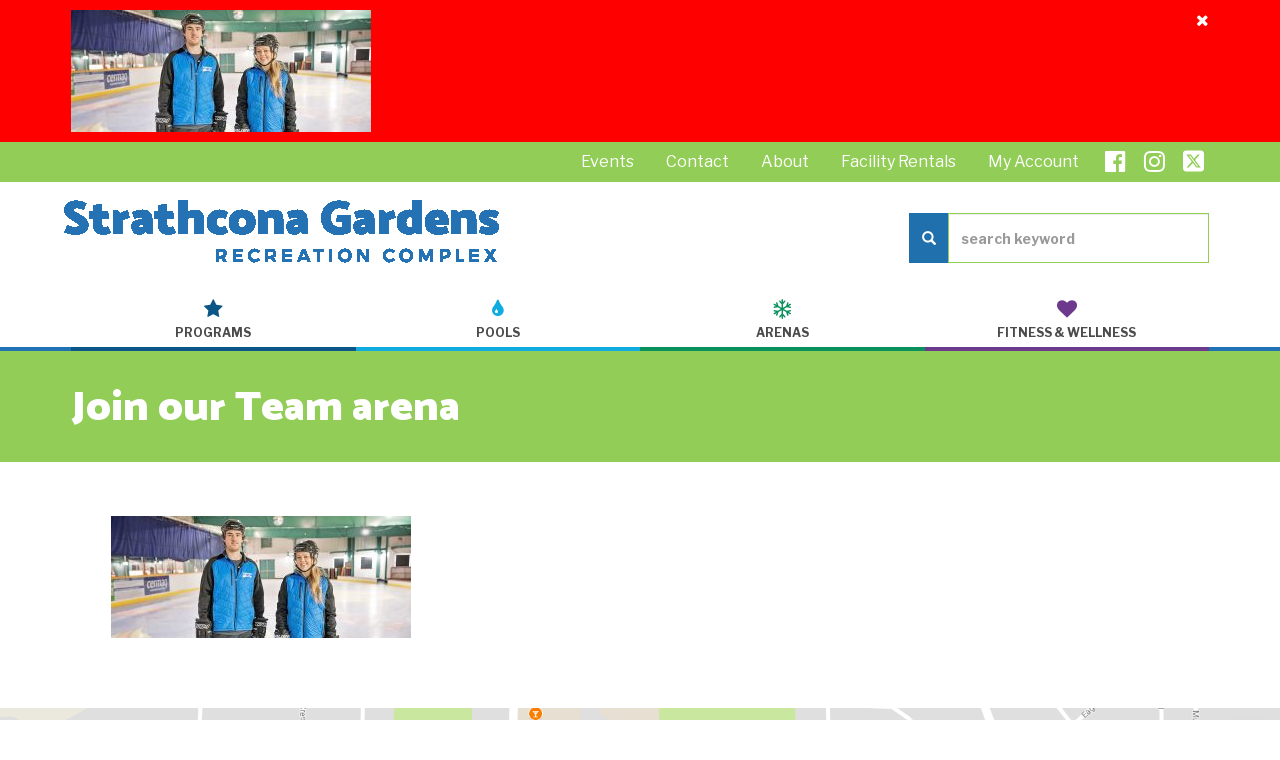

--- FILE ---
content_type: text/html; charset=UTF-8
request_url: https://www.strathconagardens.com/arenas/join-our-team/join-our-team-arena/
body_size: 13560
content:
<!DOCTYPE html>
<html lang="en">

<head>
    <title>Join our Team arena - Strathcona Gardens Recreation Complex</title>
    <meta name="viewport" content="width=device-width, initial-scale=1.0 ,user-scalable=no">
    <meta http-equiv="X-UA-Compatible" content="IE=edge; IE=EmulateIE8">
    <link href="https://fonts.googleapis.com/icon?family=Material+Icons" rel="stylesheet">
        	<style>img:is([sizes="auto" i], [sizes^="auto," i]) { contain-intrinsic-size: 3000px 1500px }</style>
	
<!-- Search Engine Optimization by Rank Math - https://rankmath.com/ -->
<meta name="robots" content="follow, index, max-snippet:-1, max-video-preview:-1, max-image-preview:large"/>
<link rel="canonical" href="https://www.strathconagardens.com/arenas/join-our-team/join-our-team-arena/" />
<meta property="og:locale" content="en_US" />
<meta property="og:type" content="article" />
<meta property="og:title" content="Join our Team arena - Strathcona Gardens Recreation Complex" />
<meta property="og:url" content="https://www.strathconagardens.com/arenas/join-our-team/join-our-team-arena/" />
<meta property="og:site_name" content="Strathcona Gardens Recreation Complex" />
<meta property="article:publisher" content="https://www.facebook.com/strathconard" />
<meta property="og:updated_time" content="2017-09-11T04:09:11-07:00" />
<meta property="og:image" content="https://www.strathconagardens.com/wp-content/uploads/2017/08/Join-our-Team-arena-1024x416.jpg" />
<meta property="og:image:secure_url" content="https://www.strathconagardens.com/wp-content/uploads/2017/08/Join-our-Team-arena-1024x416.jpg" />
<meta property="og:image:width" content="1024" />
<meta property="og:image:height" content="416" />
<meta property="og:image:alt" content="Join our Team arena" />
<meta property="og:image:type" content="image/jpeg" />
<meta name="twitter:card" content="summary_large_image" />
<meta name="twitter:title" content="Join our Team arena - Strathcona Gardens Recreation Complex" />
<meta name="twitter:site" content="@StrathconaRD" />
<meta name="twitter:creator" content="@StrathconaRD" />
<meta name="twitter:image" content="https://www.strathconagardens.com/wp-content/uploads/2017/08/Join-our-Team-arena-1024x416.jpg" />
<!-- /Rank Math WordPress SEO plugin -->

<link rel='dns-prefetch' href='//www.google.com' />
<link rel='dns-prefetch' href='//www.googletagmanager.com' />
<script type="text/javascript">
/* <![CDATA[ */
window._wpemojiSettings = {"baseUrl":"https:\/\/s.w.org\/images\/core\/emoji\/16.0.1\/72x72\/","ext":".png","svgUrl":"https:\/\/s.w.org\/images\/core\/emoji\/16.0.1\/svg\/","svgExt":".svg","source":{"concatemoji":"https:\/\/www.strathconagardens.com\/wp-includes\/js\/wp-emoji-release.min.js?ver=6.8.3"}};
/*! This file is auto-generated */
!function(s,n){var o,i,e;function c(e){try{var t={supportTests:e,timestamp:(new Date).valueOf()};sessionStorage.setItem(o,JSON.stringify(t))}catch(e){}}function p(e,t,n){e.clearRect(0,0,e.canvas.width,e.canvas.height),e.fillText(t,0,0);var t=new Uint32Array(e.getImageData(0,0,e.canvas.width,e.canvas.height).data),a=(e.clearRect(0,0,e.canvas.width,e.canvas.height),e.fillText(n,0,0),new Uint32Array(e.getImageData(0,0,e.canvas.width,e.canvas.height).data));return t.every(function(e,t){return e===a[t]})}function u(e,t){e.clearRect(0,0,e.canvas.width,e.canvas.height),e.fillText(t,0,0);for(var n=e.getImageData(16,16,1,1),a=0;a<n.data.length;a++)if(0!==n.data[a])return!1;return!0}function f(e,t,n,a){switch(t){case"flag":return n(e,"\ud83c\udff3\ufe0f\u200d\u26a7\ufe0f","\ud83c\udff3\ufe0f\u200b\u26a7\ufe0f")?!1:!n(e,"\ud83c\udde8\ud83c\uddf6","\ud83c\udde8\u200b\ud83c\uddf6")&&!n(e,"\ud83c\udff4\udb40\udc67\udb40\udc62\udb40\udc65\udb40\udc6e\udb40\udc67\udb40\udc7f","\ud83c\udff4\u200b\udb40\udc67\u200b\udb40\udc62\u200b\udb40\udc65\u200b\udb40\udc6e\u200b\udb40\udc67\u200b\udb40\udc7f");case"emoji":return!a(e,"\ud83e\udedf")}return!1}function g(e,t,n,a){var r="undefined"!=typeof WorkerGlobalScope&&self instanceof WorkerGlobalScope?new OffscreenCanvas(300,150):s.createElement("canvas"),o=r.getContext("2d",{willReadFrequently:!0}),i=(o.textBaseline="top",o.font="600 32px Arial",{});return e.forEach(function(e){i[e]=t(o,e,n,a)}),i}function t(e){var t=s.createElement("script");t.src=e,t.defer=!0,s.head.appendChild(t)}"undefined"!=typeof Promise&&(o="wpEmojiSettingsSupports",i=["flag","emoji"],n.supports={everything:!0,everythingExceptFlag:!0},e=new Promise(function(e){s.addEventListener("DOMContentLoaded",e,{once:!0})}),new Promise(function(t){var n=function(){try{var e=JSON.parse(sessionStorage.getItem(o));if("object"==typeof e&&"number"==typeof e.timestamp&&(new Date).valueOf()<e.timestamp+604800&&"object"==typeof e.supportTests)return e.supportTests}catch(e){}return null}();if(!n){if("undefined"!=typeof Worker&&"undefined"!=typeof OffscreenCanvas&&"undefined"!=typeof URL&&URL.createObjectURL&&"undefined"!=typeof Blob)try{var e="postMessage("+g.toString()+"("+[JSON.stringify(i),f.toString(),p.toString(),u.toString()].join(",")+"));",a=new Blob([e],{type:"text/javascript"}),r=new Worker(URL.createObjectURL(a),{name:"wpTestEmojiSupports"});return void(r.onmessage=function(e){c(n=e.data),r.terminate(),t(n)})}catch(e){}c(n=g(i,f,p,u))}t(n)}).then(function(e){for(var t in e)n.supports[t]=e[t],n.supports.everything=n.supports.everything&&n.supports[t],"flag"!==t&&(n.supports.everythingExceptFlag=n.supports.everythingExceptFlag&&n.supports[t]);n.supports.everythingExceptFlag=n.supports.everythingExceptFlag&&!n.supports.flag,n.DOMReady=!1,n.readyCallback=function(){n.DOMReady=!0}}).then(function(){return e}).then(function(){var e;n.supports.everything||(n.readyCallback(),(e=n.source||{}).concatemoji?t(e.concatemoji):e.wpemoji&&e.twemoji&&(t(e.twemoji),t(e.wpemoji)))}))}((window,document),window._wpemojiSettings);
/* ]]> */
</script>
<style id='wp-emoji-styles-inline-css' type='text/css'>

	img.wp-smiley, img.emoji {
		display: inline !important;
		border: none !important;
		box-shadow: none !important;
		height: 1em !important;
		width: 1em !important;
		margin: 0 0.07em !important;
		vertical-align: -0.1em !important;
		background: none !important;
		padding: 0 !important;
	}
</style>
<link rel='stylesheet' id='wp-block-library-css' href='https://www.strathconagardens.com/wp-includes/css/dist/block-library/style.min.css?ver=6.8.3' type='text/css' media='all' />
<style id='classic-theme-styles-inline-css' type='text/css'>
/*! This file is auto-generated */
.wp-block-button__link{color:#fff;background-color:#32373c;border-radius:9999px;box-shadow:none;text-decoration:none;padding:calc(.667em + 2px) calc(1.333em + 2px);font-size:1.125em}.wp-block-file__button{background:#32373c;color:#fff;text-decoration:none}
</style>
<style id='global-styles-inline-css' type='text/css'>
:root{--wp--preset--aspect-ratio--square: 1;--wp--preset--aspect-ratio--4-3: 4/3;--wp--preset--aspect-ratio--3-4: 3/4;--wp--preset--aspect-ratio--3-2: 3/2;--wp--preset--aspect-ratio--2-3: 2/3;--wp--preset--aspect-ratio--16-9: 16/9;--wp--preset--aspect-ratio--9-16: 9/16;--wp--preset--color--black: #000000;--wp--preset--color--cyan-bluish-gray: #abb8c3;--wp--preset--color--white: #ffffff;--wp--preset--color--pale-pink: #f78da7;--wp--preset--color--vivid-red: #cf2e2e;--wp--preset--color--luminous-vivid-orange: #ff6900;--wp--preset--color--luminous-vivid-amber: #fcb900;--wp--preset--color--light-green-cyan: #7bdcb5;--wp--preset--color--vivid-green-cyan: #00d084;--wp--preset--color--pale-cyan-blue: #8ed1fc;--wp--preset--color--vivid-cyan-blue: #0693e3;--wp--preset--color--vivid-purple: #9b51e0;--wp--preset--gradient--vivid-cyan-blue-to-vivid-purple: linear-gradient(135deg,rgba(6,147,227,1) 0%,rgb(155,81,224) 100%);--wp--preset--gradient--light-green-cyan-to-vivid-green-cyan: linear-gradient(135deg,rgb(122,220,180) 0%,rgb(0,208,130) 100%);--wp--preset--gradient--luminous-vivid-amber-to-luminous-vivid-orange: linear-gradient(135deg,rgba(252,185,0,1) 0%,rgba(255,105,0,1) 100%);--wp--preset--gradient--luminous-vivid-orange-to-vivid-red: linear-gradient(135deg,rgba(255,105,0,1) 0%,rgb(207,46,46) 100%);--wp--preset--gradient--very-light-gray-to-cyan-bluish-gray: linear-gradient(135deg,rgb(238,238,238) 0%,rgb(169,184,195) 100%);--wp--preset--gradient--cool-to-warm-spectrum: linear-gradient(135deg,rgb(74,234,220) 0%,rgb(151,120,209) 20%,rgb(207,42,186) 40%,rgb(238,44,130) 60%,rgb(251,105,98) 80%,rgb(254,248,76) 100%);--wp--preset--gradient--blush-light-purple: linear-gradient(135deg,rgb(255,206,236) 0%,rgb(152,150,240) 100%);--wp--preset--gradient--blush-bordeaux: linear-gradient(135deg,rgb(254,205,165) 0%,rgb(254,45,45) 50%,rgb(107,0,62) 100%);--wp--preset--gradient--luminous-dusk: linear-gradient(135deg,rgb(255,203,112) 0%,rgb(199,81,192) 50%,rgb(65,88,208) 100%);--wp--preset--gradient--pale-ocean: linear-gradient(135deg,rgb(255,245,203) 0%,rgb(182,227,212) 50%,rgb(51,167,181) 100%);--wp--preset--gradient--electric-grass: linear-gradient(135deg,rgb(202,248,128) 0%,rgb(113,206,126) 100%);--wp--preset--gradient--midnight: linear-gradient(135deg,rgb(2,3,129) 0%,rgb(40,116,252) 100%);--wp--preset--font-size--small: 13px;--wp--preset--font-size--medium: 20px;--wp--preset--font-size--large: 36px;--wp--preset--font-size--x-large: 42px;--wp--preset--spacing--20: 0.44rem;--wp--preset--spacing--30: 0.67rem;--wp--preset--spacing--40: 1rem;--wp--preset--spacing--50: 1.5rem;--wp--preset--spacing--60: 2.25rem;--wp--preset--spacing--70: 3.38rem;--wp--preset--spacing--80: 5.06rem;--wp--preset--shadow--natural: 6px 6px 9px rgba(0, 0, 0, 0.2);--wp--preset--shadow--deep: 12px 12px 50px rgba(0, 0, 0, 0.4);--wp--preset--shadow--sharp: 6px 6px 0px rgba(0, 0, 0, 0.2);--wp--preset--shadow--outlined: 6px 6px 0px -3px rgba(255, 255, 255, 1), 6px 6px rgba(0, 0, 0, 1);--wp--preset--shadow--crisp: 6px 6px 0px rgba(0, 0, 0, 1);}:where(.is-layout-flex){gap: 0.5em;}:where(.is-layout-grid){gap: 0.5em;}body .is-layout-flex{display: flex;}.is-layout-flex{flex-wrap: wrap;align-items: center;}.is-layout-flex > :is(*, div){margin: 0;}body .is-layout-grid{display: grid;}.is-layout-grid > :is(*, div){margin: 0;}:where(.wp-block-columns.is-layout-flex){gap: 2em;}:where(.wp-block-columns.is-layout-grid){gap: 2em;}:where(.wp-block-post-template.is-layout-flex){gap: 1.25em;}:where(.wp-block-post-template.is-layout-grid){gap: 1.25em;}.has-black-color{color: var(--wp--preset--color--black) !important;}.has-cyan-bluish-gray-color{color: var(--wp--preset--color--cyan-bluish-gray) !important;}.has-white-color{color: var(--wp--preset--color--white) !important;}.has-pale-pink-color{color: var(--wp--preset--color--pale-pink) !important;}.has-vivid-red-color{color: var(--wp--preset--color--vivid-red) !important;}.has-luminous-vivid-orange-color{color: var(--wp--preset--color--luminous-vivid-orange) !important;}.has-luminous-vivid-amber-color{color: var(--wp--preset--color--luminous-vivid-amber) !important;}.has-light-green-cyan-color{color: var(--wp--preset--color--light-green-cyan) !important;}.has-vivid-green-cyan-color{color: var(--wp--preset--color--vivid-green-cyan) !important;}.has-pale-cyan-blue-color{color: var(--wp--preset--color--pale-cyan-blue) !important;}.has-vivid-cyan-blue-color{color: var(--wp--preset--color--vivid-cyan-blue) !important;}.has-vivid-purple-color{color: var(--wp--preset--color--vivid-purple) !important;}.has-black-background-color{background-color: var(--wp--preset--color--black) !important;}.has-cyan-bluish-gray-background-color{background-color: var(--wp--preset--color--cyan-bluish-gray) !important;}.has-white-background-color{background-color: var(--wp--preset--color--white) !important;}.has-pale-pink-background-color{background-color: var(--wp--preset--color--pale-pink) !important;}.has-vivid-red-background-color{background-color: var(--wp--preset--color--vivid-red) !important;}.has-luminous-vivid-orange-background-color{background-color: var(--wp--preset--color--luminous-vivid-orange) !important;}.has-luminous-vivid-amber-background-color{background-color: var(--wp--preset--color--luminous-vivid-amber) !important;}.has-light-green-cyan-background-color{background-color: var(--wp--preset--color--light-green-cyan) !important;}.has-vivid-green-cyan-background-color{background-color: var(--wp--preset--color--vivid-green-cyan) !important;}.has-pale-cyan-blue-background-color{background-color: var(--wp--preset--color--pale-cyan-blue) !important;}.has-vivid-cyan-blue-background-color{background-color: var(--wp--preset--color--vivid-cyan-blue) !important;}.has-vivid-purple-background-color{background-color: var(--wp--preset--color--vivid-purple) !important;}.has-black-border-color{border-color: var(--wp--preset--color--black) !important;}.has-cyan-bluish-gray-border-color{border-color: var(--wp--preset--color--cyan-bluish-gray) !important;}.has-white-border-color{border-color: var(--wp--preset--color--white) !important;}.has-pale-pink-border-color{border-color: var(--wp--preset--color--pale-pink) !important;}.has-vivid-red-border-color{border-color: var(--wp--preset--color--vivid-red) !important;}.has-luminous-vivid-orange-border-color{border-color: var(--wp--preset--color--luminous-vivid-orange) !important;}.has-luminous-vivid-amber-border-color{border-color: var(--wp--preset--color--luminous-vivid-amber) !important;}.has-light-green-cyan-border-color{border-color: var(--wp--preset--color--light-green-cyan) !important;}.has-vivid-green-cyan-border-color{border-color: var(--wp--preset--color--vivid-green-cyan) !important;}.has-pale-cyan-blue-border-color{border-color: var(--wp--preset--color--pale-cyan-blue) !important;}.has-vivid-cyan-blue-border-color{border-color: var(--wp--preset--color--vivid-cyan-blue) !important;}.has-vivid-purple-border-color{border-color: var(--wp--preset--color--vivid-purple) !important;}.has-vivid-cyan-blue-to-vivid-purple-gradient-background{background: var(--wp--preset--gradient--vivid-cyan-blue-to-vivid-purple) !important;}.has-light-green-cyan-to-vivid-green-cyan-gradient-background{background: var(--wp--preset--gradient--light-green-cyan-to-vivid-green-cyan) !important;}.has-luminous-vivid-amber-to-luminous-vivid-orange-gradient-background{background: var(--wp--preset--gradient--luminous-vivid-amber-to-luminous-vivid-orange) !important;}.has-luminous-vivid-orange-to-vivid-red-gradient-background{background: var(--wp--preset--gradient--luminous-vivid-orange-to-vivid-red) !important;}.has-very-light-gray-to-cyan-bluish-gray-gradient-background{background: var(--wp--preset--gradient--very-light-gray-to-cyan-bluish-gray) !important;}.has-cool-to-warm-spectrum-gradient-background{background: var(--wp--preset--gradient--cool-to-warm-spectrum) !important;}.has-blush-light-purple-gradient-background{background: var(--wp--preset--gradient--blush-light-purple) !important;}.has-blush-bordeaux-gradient-background{background: var(--wp--preset--gradient--blush-bordeaux) !important;}.has-luminous-dusk-gradient-background{background: var(--wp--preset--gradient--luminous-dusk) !important;}.has-pale-ocean-gradient-background{background: var(--wp--preset--gradient--pale-ocean) !important;}.has-electric-grass-gradient-background{background: var(--wp--preset--gradient--electric-grass) !important;}.has-midnight-gradient-background{background: var(--wp--preset--gradient--midnight) !important;}.has-small-font-size{font-size: var(--wp--preset--font-size--small) !important;}.has-medium-font-size{font-size: var(--wp--preset--font-size--medium) !important;}.has-large-font-size{font-size: var(--wp--preset--font-size--large) !important;}.has-x-large-font-size{font-size: var(--wp--preset--font-size--x-large) !important;}
:where(.wp-block-post-template.is-layout-flex){gap: 1.25em;}:where(.wp-block-post-template.is-layout-grid){gap: 1.25em;}
:where(.wp-block-columns.is-layout-flex){gap: 2em;}:where(.wp-block-columns.is-layout-grid){gap: 2em;}
:root :where(.wp-block-pullquote){font-size: 1.5em;line-height: 1.6;}
</style>
<link rel='stylesheet' id='bootstrap-css-css' href='https://www.strathconagardens.com/wp-content/themes/strathcona-gardens-recreation-theme/css/bootstrap.min.css?ver=6.8.3' type='text/css' media='all' />
<link rel='stylesheet' id='animate-css-css' href='https://www.strathconagardens.com/wp-content/themes/strathcona-gardens-recreation-theme/css/animate.css?ver=6.8.3' type='text/css' media='all' />
<link rel='stylesheet' id='style-css-css' href='https://www.strathconagardens.com/wp-content/themes/strathcona-gardens-recreation-theme/style.css?ver=1.2.1' type='text/css' media='all' />
<link rel='stylesheet' id='styleperfectmind-css-css' href='https://www.strathconagardens.com/wp-content/themes/strathcona-gardens-recreation-theme/style-perfectmind.css?ver=1.1.4' type='text/css' media='all' />
<script type="text/javascript" src="https://www.strathconagardens.com/wp-includes/js/jquery/jquery.min.js?ver=3.7.1" id="jquery-core-js"></script>
<script type="text/javascript" src="https://www.strathconagardens.com/wp-includes/js/jquery/jquery-migrate.min.js?ver=3.4.1" id="jquery-migrate-js"></script>
<script type="text/javascript" src="https://www.strathconagardens.com/wp-content/themes/strathcona-gardens-recreation-theme/js/respond/dest/respond.min.js?ver=6.8.3" id="respond-js-js"></script>
<script type="text/javascript" src="https://www.strathconagardens.com/wp-content/themes/strathcona-gardens-recreation-theme/js/jquery.matchHeight.js?ver=6.8.3" id="matchHeight-js-js"></script>
<script type="text/javascript" src="https://www.strathconagardens.com/wp-content/themes/strathcona-gardens-recreation-theme/js/iframeResizer.min.js?ver=6.8.3" id="iframe-js-js"></script>
<script type="text/javascript" src="https://www.strathconagardens.com/wp-content/themes/strathcona-gardens-recreation-theme/js/global.js?ver=6.8.3" id="global-js-js"></script>

<!-- Google tag (gtag.js) snippet added by Site Kit -->
<!-- Google Analytics snippet added by Site Kit -->
<script type="text/javascript" src="https://www.googletagmanager.com/gtag/js?id=GT-PZVK4RV" id="google_gtagjs-js" async></script>
<script type="text/javascript" id="google_gtagjs-js-after">
/* <![CDATA[ */
window.dataLayer = window.dataLayer || [];function gtag(){dataLayer.push(arguments);}
gtag("set","linker",{"domains":["www.strathconagardens.com"]});
gtag("js", new Date());
gtag("set", "developer_id.dZTNiMT", true);
gtag("config", "GT-PZVK4RV");
/* ]]> */
</script>
<link rel="https://api.w.org/" href="https://www.strathconagardens.com/wp-json/" /><link rel="alternate" title="JSON" type="application/json" href="https://www.strathconagardens.com/wp-json/wp/v2/media/273" /><link rel="EditURI" type="application/rsd+xml" title="RSD" href="https://www.strathconagardens.com/xmlrpc.php?rsd" />
<meta name="generator" content="WordPress 6.8.3" />
<link rel='shortlink' href='https://www.strathconagardens.com/?p=273' />
<link rel="alternate" title="oEmbed (JSON)" type="application/json+oembed" href="https://www.strathconagardens.com/wp-json/oembed/1.0/embed?url=https%3A%2F%2Fwww.strathconagardens.com%2Farenas%2Fjoin-our-team%2Fjoin-our-team-arena%2F" />
<link rel="alternate" title="oEmbed (XML)" type="text/xml+oembed" href="https://www.strathconagardens.com/wp-json/oembed/1.0/embed?url=https%3A%2F%2Fwww.strathconagardens.com%2Farenas%2Fjoin-our-team%2Fjoin-our-team-arena%2F&#038;format=xml" />
<meta name="generator" content="Site Kit by Google 1.166.0" />
		<script>
		(function(h,o,t,j,a,r){
			h.hj=h.hj||function(){(h.hj.q=h.hj.q||[]).push(arguments)};
			h._hjSettings={hjid:4997714,hjsv:5};
			a=o.getElementsByTagName('head')[0];
			r=o.createElement('script');r.async=1;
			r.src=t+h._hjSettings.hjid+j+h._hjSettings.hjsv;
			a.appendChild(r);
		})(window,document,'//static.hotjar.com/c/hotjar-','.js?sv=');
		</script>
		<script type="text/javascript" id="google_gtagjs" src="https://www.googletagmanager.com/gtag/js?id=G-HWVW2SYDZM" async="async"></script>
<script type="text/javascript" id="google_gtagjs-inline">
/* <![CDATA[ */
window.dataLayer = window.dataLayer || [];function gtag(){dataLayer.push(arguments);}gtag('js', new Date());gtag('config', 'G-HWVW2SYDZM', {} );
/* ]]> */
</script>
<link rel="icon" href="https://www.strathconagardens.com/wp-content/uploads/2017/09/cropped-favicon-1-32x32.png" sizes="32x32" />
<link rel="icon" href="https://www.strathconagardens.com/wp-content/uploads/2017/09/cropped-favicon-1-192x192.png" sizes="192x192" />
<link rel="apple-touch-icon" href="https://www.strathconagardens.com/wp-content/uploads/2017/09/cropped-favicon-1-180x180.png" />
<meta name="msapplication-TileImage" content="https://www.strathconagardens.com/wp-content/uploads/2017/09/cropped-favicon-1-270x270.png" />
    <link rel="preconnect" href="https://fonts.googleapis.com">
    <link rel="preconnect" href="https://fonts.gstatic.com" crossorigin>
    <link href="https://fonts.googleapis.com/css2?family=Roboto:ital,wght@0,300;0,400;0,900;1,300;1,400;1,900&display=swap" rel="stylesheet">
    <link rel="stylesheet" href="https://cdnjs.cloudflare.com/ajax/libs/font-awesome/4.7.0/css/font-awesome.min.css">


</head>

<body class="attachment wp-singular attachment-template-default attachmentid-273 attachment-jpeg wp-theme-strathcona-gardens-recreation-theme">
    <div id="top"></div>
    <header>
        

    <div class="notice" style="background-color:#ff0000;">
        <div class="container">
            <div class="notice__text">
                <p class="attachment"><a href='https://www.strathconagardens.com/wp-content/uploads/2017/08/Join-our-Team-arena.jpg'><img decoding="async" width="300" height="122" src="https://www.strathconagardens.com/wp-content/uploads/2017/08/Join-our-Team-arena-300x122.jpg" class="attachment-medium size-medium" alt="Join our Team arena" srcset="https://www.strathconagardens.com/wp-content/uploads/2017/08/Join-our-Team-arena-300x122.jpg 300w, https://www.strathconagardens.com/wp-content/uploads/2017/08/Join-our-Team-arena-768x312.jpg 768w, https://www.strathconagardens.com/wp-content/uploads/2017/08/Join-our-Team-arena-1024x416.jpg 1024w" sizes="(max-width: 300px) 100vw, 300px" /></a></p>
            </div>
            <div class="notice__close">
                <a href="#">
                    <em class="fa fa-times" aria-hidden="true"></em>
                    <span class="screen-reader-text">Close Notice</span>
                </a>
            </div>
        </div>
    </div>

<div class="hidden">Main menu: <a href="https://www.strathconagardens.com/all-programs/">Programs</a> <a href="https://www.strathconagardens.com/pools/">Pools</a> <a href="https://www.strathconagardens.com/arenas/">Arenas</a> <a href="https://www.strathconagardens.com/fitness-wellness/">Fitness and Wellness</a></div>
<nav class="navbar navbar-default navbar-fixed-top" role="navigation" aria-hidden="true">


    <div class="topbar-menu hidden-xs">
        <div class="container">
            <div style="float: right; height: 40px;">
                <div class="menu-header-menu-container"><ul id="menu-header-menu" class="nav navbar-nav header-menu-style"><li id="menu-item-1318" class="menu-item menu-item-type-post_type menu-item-object-page menu-item-1318"><a title="Events" href="https://www.strathconagardens.com/current_events/">Events</a></li>
<li id="menu-item-91" class="menu-item menu-item-type-post_type menu-item-object-page menu-item-91"><a title="Contact" href="https://www.strathconagardens.com/contact-us/">Contact</a></li>
<li id="menu-item-90" class="menu-item menu-item-type-post_type menu-item-object-page menu-item-90"><a title="About" href="https://www.strathconagardens.com/about-us/">About</a></li>
<li id="menu-item-92" class="menu-item menu-item-type-post_type menu-item-object-page menu-item-92"><a title="Facility Rentals" href="https://www.strathconagardens.com/facility-rentals/">Facility Rentals</a></li>
<li id="menu-item-2678" class="menu-item menu-item-type-custom menu-item-object-custom menu-item-2678"><a title="My Account" href="https://strathconard.perfectmind.com/23220/MemberRegistration/MemberSignIn">My Account</a></li>
</ul></div>                <div style="display: inline-block; float: right;">
                    <div class="menu-icon">
                        <a href="https://www.facebook.com/strathconagardensrec" target="_blank">
                            <em class="fa fa-facebook-official" aria-hidden="true"></em>
                            <span class="screen-reader-text">facebook<span>
                        </a>
                    </div>
                    <div class="menu-icon"><a href="https://www.instagram.com/strathconagardens" target="_blank"><em class="fa fa-instagram" aria-hidden="true"></em><span class="screen-reader-text">instagram<span></a></div>
                    <div class="menu-icon menu-icon-svg">
                        <a href="https://twitter.com/StrathconaRD" target="_blank">
                            <svg xmlns="http://www.w3.org/2000/svg" viewBox="0 0 448 512"><!--!Font Awesome Free 6.5.1 by @fontawesome - https://fontawesome.com License - https://fontawesome.com/license/free Copyright 2024 Fonticons, Inc.-->
                                <path fill="currentColor" d="M64 32C28.7 32 0 60.7 0 96V416c0 35.3 28.7 64 64 64H384c35.3 0 64-28.7 64-64V96c0-35.3-28.7-64-64-64H64zm297.1 84L257.3 234.6 379.4 396H283.8L209 298.1 123.3 396H75.8l111-126.9L69.7 116h98l67.7 89.5L313.6 116h47.5zM323.3 367.6L153.4 142.9H125.1L296.9 367.6h26.3z" />
                            </svg>
                            <span class="screen-reader-text">x logo<span>
                        </a>
                    </div>
                </div>
            </div>
            <div style="clear: both"></div>
        </div>
    </div>
    <div class="container">
        <div class="navbar-header">
            <button type="button" class="navbar-toggle" data-toggle="collapse" data-target="#headerMenu">
                <span class="sr-only">Toggle navigation</span>
                <div class="icon"><em class="material-icons">menu</em><em class="material-icons">close</em></div>
            </button>
            <a class="navbar-brand" href="https://www.strathconagardens.com">
                <img class="logo visible-xs" src="https://www.strathconagardens.com/wp-content/uploads/mp/image-cache/site/4/logo-mobile.c8c52223ac29b38c0e1c6453bda69c77.png" alt="Strathcona Gardens Recreation Complex" />
                <img class="logo visible-sm visible-md visible-lg" src="https://www.strathconagardens.com/wp-content/uploads/mp/image-cache/site/d/logo.b65244f19a59027c7914baf97c8374db.png" alt="Strathcona Gardens Recreation Complex" />
            </a>            
            <div class="header__phone">
               <!-- <a href="tel:1-250-830-6777"></a>-->
                <form role="search" method="get" id="searchform" class="search-form form-horizontal" action="https://www.strathconagardens.com/">
<div class="input-group">
    <span class="input-group-addon">
        <i class="glyphicon glyphicon-search"></i>
    </span>
<input type="search" value="" name="s" id="s" class="search-field form-control" placeholder="search keyword" title="Search for:"/>
</div>
</form>            </div>
        </div>

        <div id="headerMenu" class="collapse navbar-collapse ">
            <div class="main-menu">
                <div class="menu-main-menu-container"><ul id="menu-main-menu" class="nav navbar-nav"><li id="menu-item-488" class="programs mega-menu-trigger menu-item menu-item-type-post_type menu-item-object-page menu-item-488"><a title="Programs" href="https://www.strathconagardens.com/all-programs/"><em class="fa fa-star" aria-hidden="true"></em> Programs</a></li>
<li id="menu-item-88" class="pools mega-menu-trigger menu-item menu-item-type-post_type menu-item-object-page menu-item-88"><a title="Pools" href="https://www.strathconagardens.com/pools/"><em class="fa fa-tint" aria-hidden="true"></em> Pools</a></li>
<li id="menu-item-155" class="arenas mega-menu-trigger menu-item menu-item-type-post_type menu-item-object-page menu-item-155"><a title="Arenas" href="https://www.strathconagardens.com/arenas/"><em class="fa fa-snowflake-o" aria-hidden="true"></em> Arenas</a></li>
<li id="menu-item-154" class="fitness-wellness mega-menu-trigger menu-item menu-item-type-post_type menu-item-object-page menu-item-154"><a title="Fitness &amp; Wellness" href="https://www.strathconagardens.com/fitness-wellness/"><em class="fa fa-heart" aria-hidden="true"></em> Fitness &#038; Wellness</a></li>
</ul></div>            </div>
            <div class="programs-menu mega-menu">
    <nav>
        <div class="container">
            <div class="row">
                <div class="col-xs-12">
                    <a class="btn btn-link btn-back" href="#"><em class="fa fa-caret-left" aria-hidden="true"></em> Back</i></a>
                </div>
                <div class="col-xs-12">
                    <a class="btn btn-link" href="https://www.strathconagardens.com/all-programs/">
                        View All Registered Programs
                    </a>
                </div>
            </div>
            <div class="row equal">
                <div class="panel-group" id="accordion-mega-menu" role="tablist" aria-multiselectable="true">
                    <div class="col-xs-12 col-sm-6 col-md-3 col-lg 3 ">
                        
 
<div id="aquatic-programs" class="panel panel-default sidebar-nav-hidden-xs">
    <div class="panel-heading pools" role="tab" id="heading-aquatic-programs">
        <h4 class="panel-title">
            <a class="" role="button" data-toggle="collapse" data-parent="#accordion-sidebar" href="#collapse-aquatic-programs" aria-expanded="true" aria-controls="collapse-aquatic-programs">
                <em class="fa fa-tint" aria-hidden="true"></em> Aquatic Programs
            </a>
        </h4>
    </div>
    <div id="collapse-aquatic-programs" class="panel-collapse collapse" role="tabpanel" aria-labelledby="heading-aquatic-programs">
        <div class="panel-body">
            <a class="" href="https://www.strathconagardens.com/all-programs/aquatic-programs/">
                About Aquatic Programs            </a>
                            <a class="" href="https://www.strathconagardens.com/all-programs/aquatic-programs/learn-to-swim/">
                    Swim for Life                </a>
                            <a class="" href="https://www.strathconagardens.com/all-programs/aquatic-programs/advanced-certification-programs/">
                    Advanced Certification Programs                </a>
                            <a class="" href="https://www.strathconagardens.com/all-programs/aquatic-programs/specialized-aquatic-programs/">
                    Specialized Aquatic Programs                </a>
                    </div>
    </div>
</div>                    </div>
                    <div class="col-xs-12 col-sm-6 col-md-3 col-lg 3 ">
                        
<div id="arena-programs" class="panel panel-default sidebar-nav-hidden-xs">
    <div class="panel-heading arenas" role="tab" id="heading-arena-programs">
        <h4 class="panel-title">
            <a class="" role="button" data-toggle="collapse" data-parent="#accordion-sidebar" href="#collapse-arena-programs" aria-expanded="true" aria-controls="collapse-arena-programs">
                <em class="fa fa-snowflake-o" aria-hidden="true"></em> Arena Programs
            </a>
        </h4>
    </div>
    <div id="collapse-arena-programs" class="panel-collapse collapse" role="tabpanel" aria-labelledby="heading-arena-programs">
        <div class="panel-body">
            <a class="" href="https://www.strathconagardens.com/all-programs/arena-programs/">
                About Arena Programs            </a>
                            <a class="" href="https://www.strathconagardens.com/all-programs/arena-programs/skating-school-bus/">
                    Skating School Bus                </a>
                            <a class="" href="https://www.strathconagardens.com/all-programs/arena-programs/hockey-programs/">
                    Hockey Programs                </a>
                            <a class="" href="https://www.strathconagardens.com/all-programs/arena-programs/learn-to-skate/">
                    Learn-to-Skate                </a>
                            <a class="" href="https://www.strathconagardens.com/all-programs/arena-programs/drop-in-hockey-reservations/">
                    Drop-in Hockey Reservations                </a>
                            <a class="" href="https://www.strathconagardens.com/all-programs/arena-programs/dryfloor/">
                    Dryfloor (Seasonal)                </a>
                            <a class="" href="https://www.strathconagardens.com/all-programs/arena-programs/pickleball/">
                    Pickleball (Seasonal)                </a>
                    </div>
    </div>
</div>
                    </div>
                    <div class="col-xs-12 col-sm-6 col-md-3 col-lg 3 ">
                        
<div id="fitness-and-wellness-programs" class="panel panel-default sidebar-nav-hidden-xs">
    <div class="panel-heading fitness-wellness" role="tab" id="heading-fitness-and-wellness-programs">
        <h4 class="panel-title">
            <a class="" role="button" data-toggle="collapse" data-parent="#accordion-sidebar" href="#collapse-fitness-and-wellness-programs" aria-expanded="true" aria-controls="collapse-fitness-and-wellness-programs">
                <em class="fa fa-heart" aria-hidden="true"></em> Fitness & Wellness Programs
            </a>
        </h4>
    </div>
    <div id="collapse-fitness-and-wellness-programs" class="panel-collapse collapse" role="tabpanel" aria-labelledby="heading-fitness-and-wellness-programs">
        <div class="panel-body">
            <a class="" href="https://www.strathconagardens.com/all-programs/fitness-and-wellness-programs/">
                About Fitness and Wellness Programs            </a>
                            <a class="" href="https://www.strathconagardens.com/all-programs/fitness-and-wellness-programs/shallow-water-fitness/">
                    Shallow Water Fitness                </a>
                            <a class="" href="https://www.strathconagardens.com/all-programs/fitness-and-wellness-programs/workshops-certifications/">
                    Workshops & Certifications                </a>
                            <a class="" href="https://www.strathconagardens.com/all-programs/fitness-and-wellness-programs/deep-water-fitness/">
                    Deep Water Fitness                </a>
                            <a class="" href="https://www.strathconagardens.com/all-programs/fitness-and-wellness-programs/aquatic-arthritis/">
                    Aquatic Arthritis                </a>
                            <a class="" href="https://www.strathconagardens.com/all-programs/fitness-and-wellness-programs/specialty/">
                    Specialty Fitness                </a>
                    </div>
    </div>
</div>
                    </div>
                    <div class="col-xs-12 col-sm-6 col-md-3 col-lg 3 ">
                        <div class="panel panel-default sidebar-nav-hidden-xs">
    <div class="panel-heading" role="tab" id="heading-camps">
        <h4 class="panel-title">
            <a class="" role="button" data-toggle="collapse" data-parent="#accordion-sidebar" href="#collapse-camps" aria-expanded="true" aria-controls="collapse-camps">
                Camps
            </a>
        </h4>
    </div>
    <div id="collapse-camps" class="panel-collapse collapse" role="tabpanel" aria-labelledby="heading-camps">
        <div class="panel-body">
            <a class="" href="https://www.strathconagardens.com/all-programs/camps/">
                About Camps            </a>
                            <a class="" href="https://www.strathconagardens.com/all-programs/camps/prodnon-instructional-days/">
                    ProD and Non-Instructional Days                </a>
                            <a class="" href="https://www.strathconagardens.com/all-programs/camps/camps-2/">
                    Holiday Break Camps                </a>
                    </div>
    </div>
</div>


                    </div>
                </div>
            </div>
            <div class="row hidden-xs">
                <div class="col-xs-12 cols-sm-3 col-md-3 col-lg-3 ">
                    <div class="panel panel-default sidebar-nav-hidden-xs">
    <div class="panel-heading schedules" role="tab" id="heading-schedules">
        <h4 class="panel-title">
            <a class="" role="button" data-toggle="collapse" data-parent="#accordion" data-target="#collapse-schedules" aria-expanded="true" aria-controls="collapse-schedules">
                Schedules
            </a>
        </h4>
    </div>
    <div id="collapse-schedules" class="panel-collapse collapse" role="tabpanel" aria-labelledby="heading-schedules">
        <div class="panel-body">
            <a href="https://www.strathconagardens.com/pools/schedules-fees/">Aquatic Fitness &#038; Pools</a>
<a href="https://www.strathconagardens.com/arenas/schedules-fees/">Arenas</a>
<a href="https://www.strathconagardens.com/fitness-wellness/schedules-fees/">Fitness &#038; Wellness</a>
        </div>
    </div>
</div>

                </div>
                <div class="col-xs-12 cols-sm-3 col-md-9 col-lg-9 ">

                    <div class="row">
                        <div class="col-md-4">
                                                            <img src="https://www.strathconagardens.com/wp-content/uploads/2026/01/Winter-2026-Recreation-Guide-Jan-5-pdf-386x500.jpg" alt="" class="pdf-thumbnail" style="float: right; margin-right: 40px;" />
                                                    </div>
                        <div class="col-md-8">
                                                            <h3>Winter 2026 Recreation Guide</h3>
                                <div>
                                    <div class="acrobat"><em class="fa fa-file-pdf-o red" aria-hidden="true"></em> Adobe Acrobat, </div>
                                    <a href="https://www.strathconagardens.com/wp-content/uploads/2026/01/Winter-2026-Recreation-Guide-Jan-5.pdf"><button class="btn btn-primary" style="float: none;">Download the Guide</button> </a>
                                </div>
                                                                                        </div>
                        </div>
                    </div>


                </div>
            </div>
        </div>
    </nav>
</div>
<div class="pools-menu mega-menu">
    <nav>
        <div class="container">
            <div class="row">
                <div class="col-xs-12">
                    <a class="btn btn-link btn-back" href="#"><em class="fa fa-caret-left" aria-hidden="true"></em>
                        Back</i></a>
                </div>
            </div>
            <div class="row">
                <div class="col-xs-12 col-sm-4 col-md-3">
                    
<div class="panel panel-default panel-sub">
    <div class="panel-heading pools" role="tab" id="heading-pools">
        <h4 class="panel-title">
            <a role="button" data-toggle="collapse" data-parent="#accordion" data-target="#collapse-pools-6973da8ac8034" aria-expanded="true" aria-controls="collapse-pools-6973da8ac8034">
                <em class="fa fa-tint" aria-hidden="true"></em> Pools
            </a>
        </h4>
    </div>
    <div id="collapse-pools-6973da8ac8034" class="panel-collapse collapse in" role="tabpanel" aria-labelledby="heading-pools">
        <div class="panel-body">
            <a class="" href="https://www.strathconagardens.com/pools/">
                About the Pools            </a>
                            <a class="" href="https://www.strathconagardens.com/pools/schedules-fees/">
                    Schedules & Fees                </a>
                            <a class="" href="https://www.strathconagardens.com/pools/amenities-accessibility/">
                    Amenities & Accessibility                </a>
                            <a class="" href="https://www.strathconagardens.com/pools/safety-etiquette/">
                    Safety & Etiquette                </a>
                            <a class="" href="https://www.strathconagardens.com/pools/join-our-team/">
                    Join Our Team                </a>
                    </div>
    </div>
</div>
                    <div class="mega-menu-extra-link"><a href="/all-programs/aquatic-programs/">Find
                            a Program</a></div>
                    <div class="mega-menu-extra-link"><a href="/all-programs/camps/">Camps & Pro-D
                            Days</a></div>
                    <div class="mega-menu-extra-link"><a href="/facility-rentals/">Rent a Pool</a>
                    </div>
                    <div class="mega-menu-extra-link"><a href="/facility-rentals/">Book a Birthday
                            Party</a></div>

                </div>
                <div class="col-xs-12 col-sm-4 col-md-6 hidden-xs">
                    <div class="panel panel-default">
                        <div class="panel-heading pools" role="tab">
                            At a Glance: <strong>Friday January 23, 2026</strong>
                        </div>

                        
<div style="margin-left: 20px; margin-top: 5px;">
  </div>                        <div class="schedule-room"><h4>Main Pool</h4></div>
					<div style="margin-left: 20px;line-height: 3rem">
						<span style="font-weight: 500;">6:30am - 2:00pm</span> - Lanes (2)
					</div>
					<div style="margin-left: 20px;line-height: 3rem">
						<span style="font-weight: 500;">2:00pm - 6:30pm</span> - Main pool CLOSED. Leisure pool only.
					</div>
					<div style="margin-left: 20px;line-height: 3rem">
						<span style="font-weight: 500;">6:30pm - 8:00pm</span> - Fun Swim
					</div><div class="schedule-room"><h4>Leisure Pool/Hot Tub</h4></div>
					<div style="margin-left: 20px;line-height: 3rem">
						<span style="font-weight: 500;">9:00am - 8:00pm</span> - Hot Tub
					</div>
					<div style="margin-left: 20px;line-height: 3rem">
						<span style="font-weight: 500;">9:00am - 10:30am</span> - Parent & Tot (ages 0-6 swimming with caregiver)
					</div>
					<div style="margin-left: 20px;line-height: 3rem">
						<span style="font-weight: 500;">10:30am - 5:00pm</span> - Leisure Swim
					</div>
					<div style="margin-left: 20px;line-height: 3rem">
						<span style="font-weight: 500;">5:00pm - 6:30pm</span> - Family Swim (caregivers in the water swimming with children)
					</div>
					<div style="margin-left: 20px;line-height: 3rem">
						<span style="font-weight: 500;">6:30pm - 8:00pm</span> - Public Swim
					</div>                    </div>


                    <div style="margin-top:25px;">
                        <a href="/pools/schedules-fees/">
                            <button class="btn btn-primary">View full schedules & fees</button>
                        </a>
                    </div>
                    <div style="margin-top:15px;">
                        <a href="https://www.strathconagardens.com/seasonal-hours-and-closures/">View Seasonal Hours &
                            Closures</a>
                    </div>


                </div>
                <div class="col-xs-12 col-sm-4 col-md-3 hidden-xs">

                    <div class="card card-shadow card-advert card-menu">

    <img src="/wp-content/themes/strathcona-gardens-recreation-theme/images/icon-membership.png" class="schedules-icon" alt="schedules icon"/>
    <div class="card-menu-title">Save Money!<br />
        Buy a Membership.</div>
    Memberships are great money savers and give you access to all our facilities.
    <p><a href="/about-us/fees-memberships/">Become a Member</a></p>


</div>
<div class="card card-shadow card-advert card-menu">

    <div class="card-menu-title">Bulk Buy Passes</div>
    Purchase passes in bulk for employee incentives or youth groups.
    <p><a href="/about-us/fees-memberships/">Learn How</a></p>


</div>

                </div>
            </div>
        </div>
    </nav>
</div>
<div class="arenas-menu mega-menu">
    <nav>
        <div class="container">
            <div class="row">
                <div class="col-xs-12">
                    <a class="btn btn-link btn-back" href="#"><em class="fa fa-caret-left" aria-hidden="true"></em> Back</i></a>
                </div>
            </div>
            <div class="row">
                <div class="col-xs-12 col-sm-4 col-md-3">
                    
<div class="panel panel-default">
    <div class="panel-heading arenas" role="tab" id="heading-arenas">
        <h4 class="panel-title">
            <a role="button" data-toggle="collapse" data-parent="#accordion" data-target="#collapse-arenas-6973da8adb202" aria-expanded="true" aria-controls="collapse-arenas-6973da8adb202">
                <em class="fa fa-snowflake-o" aria-hidden="true"></em> Arenas
            </a>
        </h4>
    </div>
    <div id="collapse-arenas-6973da8adb202" class="panel-collapse collapse in" role="tabpanel" aria-labelledby="heading-arenas">
        <div class="panel-body">
            <a class="" href="https://www.strathconagardens.com/arenas/">
                About the Arenas            </a>
                            <a class="" href="https://www.strathconagardens.com/arenas/schedules-fees/">
                    Schedules & Fees                </a>
                            <a class="" href="https://www.strathconagardens.com/arenas/hockey-programs/">
                    Hockey Programs                </a>
                            <a class="" href="https://www.strathconagardens.com/arenas/private-skate-lessons/">
                    Private Skate Lessons                </a>
                            <a class="" href="https://www.strathconagardens.com/arenas/arena-bookings/">
                    Book an Arena                </a>
                            <a class="" href="https://www.strathconagardens.com/arenas/amenities-accessibility/">
                    Amenities & Accessibility                </a>
                            <a class="" href="https://www.strathconagardens.com/arenas/safety-etiquette/">
                    Safety & Etiquette                </a>
                            <a class="" href="https://www.strathconagardens.com/arenas/join-our-team/">
                    Join Our Team                </a>
                    </div>
    </div>
</div>
                    <div class="mega-menu-extra-link"><a href="/all-programs/arena-programs/">Find a Program</a></div>
                    <div class="mega-menu-extra-link"><a href="/all-programs/camps/">Camps & Pro-D Days</a></div>
                    <div class="mega-menu-extra-link"> <a href="/arenas/arena-bookings/">Rent an Arena</a></div>
                    <div class="mega-menu-extra-link"> <a href="/facility-rentals/">Book a Birthday Party</a></div>
                </div>
                <div class="col-xs-12 col-sm-4 col-md-6 hidden-xs">
                    <div class="panel panel-default">
                        <div class="panel-heading arenas" role="tab">
                            At a Glance: <strong>Friday January 23, 2026</strong>
                        </div>

                        
<div style="margin-left: 20px; margin-top: 5px;">
  </div>                        <div class="schedule-room"><h4>Arena 2</h4></div>
					<div style="margin-left: 20px;line-height: 3rem">
						<span style="font-weight: 500;">10:00am - 5:00pm</span> - Skate Sharpening
					</div>
					<div style="margin-left: 20px;line-height: 3rem">
						<span style="font-weight: 500;">9:45am - 11:15am</span> - 55+ Program Hockey
					</div>
					<div style="margin-left: 20px;line-height: 3rem">
						<span style="font-weight: 500;">11:30am - 1:00pm</span> - 16+ Program Hockey
					</div>
					<div style="margin-left: 20px;line-height: 3rem">
						<span style="font-weight: 500;">1:15pm - 2:30pm</span> - Stick & Puck (16 skaters per session)
					</div>
					<div style="margin-left: 20px;line-height: 3rem">
						<span style="font-weight: 500;">2:45pm - 5:00pm</span> - Everyone Welcome & Pond Hockey
					</div><div class="schedule-room"><h4>Leisure Ice (mini-rink)</h4></div>
					<div style="margin-left: 20px;line-height: 3rem">
						<span style="font-weight: 500;">9:45am - 1:00pm</span> - Leisure Skate
					</div>
					<div style="margin-left: 20px;line-height: 3rem">
						<span style="font-weight: 500;">1:15pm - 2:30pm</span> - Leisure Skate
					</div>
					<div style="margin-left: 20px;line-height: 3rem">
						<span style="font-weight: 500;">2:45pm - 5:00pm</span> - Everyone Welcome & Pond Hockey
					</div>
					<div style="margin-left: 20px;line-height: 3rem">
						<span style="font-weight: 500;">5:15pm - 8:00pm</span> - Leisure Skate
					</div>                        <!--Apr 14 - 20, Apr 21 - 27, Apr 28 - May 4, Apr 7 - 13, April 1-7, April 15-21, April 22-28, April 29 - May 5, April 8-14, Aug 11 - 17, Aug 18 - 24, Aug 25 - 31, Aug 4 -10, Aug 5-Sep 1, Dec 1-7, Dec 15-21, Dec 16-22, Dec 2-8, Dec 22-28, Dec 23-29, Dec 29-Jan 4, Dec 30-Jan 5, Dec 8-14, Dec 9-15, December 11-17, December 18 - 24, December 25 - 31, December 4-10, Feb 10-16, Feb 12-18, Feb 16-22, Feb 17-23, Feb 19-25, Feb 2-8, Feb 23-Mar 1, Feb 24-Mar 2, Feb 26-Mar 3, Feb 3-9, Feb 9-15, Feburary 5-11, Jan 1 - 7, 2024, Jan 12-18, Jan 13-19, Jan 19-25, Jan 20-26, Jan 26-Feb 1, Jan 27-Feb 2, Jan 29 - Feb 4, Jan 5-11 2026, Jan 6-12, 2025, January 15-21, January 22-28, January 8-14, Jul 1-7, Jul 28 - Aug 3, Jul 29-Aug 4, Jul 8-28, July 14-20, July 17-23, July 21-27, July 24 - Sep 3, July 7-13, July 9 - July 16, Jun 10-16, Jun 17-23, Jun 24-30, Jun 3-9, Mar 10-16, Mar 11-17, Mar 16-22, Mar 17-23 - SB Week #1, Mar 18-24 Spring Break, Mar 2-8, Mar 23-29 - SB #1, Mar 24-30 - SB Week #2, Mar 25-31 Spring Break, Mar 3-9, Mar 30-Apr 5 - SB #2, Mar 31 - Apr 6, Mar 4-10, Mar 9-15, May 12 - 18, May 13-19, May 20-26, May 27-Jun 2, May 5 - 11, May 6-12, Nov 10-16, Nov 11-17, Nov 17-23, Nov 18-24, Nov 24-30, Nov 25-Dec 1, Nov 3-9, Nov 4-10, November 13-19, November 20-26, November 27 - December 3, November 6-12, Oct 13-19, Oct 14-20, Oct 20-26, Oct 21-27, Oct 27-Nov 2, Oct 28-Nov 3, Oct 6-12, Oct 7-14, October 16-22, October 2-8, October 23-29, October 30-November 5, October 9-15, Sept 1-7, Sept 15-21, Sept 16-22, Sept 2-8, Sept 22-28, Sept 23-29, Sept 29-Oct 5, Sept 30-Oct 6, Sept 8-14, Sept 9-15, September 11-17, September 18-24, September 25-October 1, September 4-10-->

                    </div>

                    <div style="margin-top:25px;">
                        <a href="/arenas/schedules-fees/">
                            <button class="btn btn-primary">View full schedules & fees</button>
                        </a>
                    </div>
                    <div style="margin-top:15px;">
                        <a href="https://www.strathconagardens.com/seasonal-hours-and-closures/">View Seasonal Hours &
                            Closures</a>
                    </div>

                </div>
                <div class="col-xs-12 col-sm-4 col-md-3 hidden-xs">
                    <div class="card card-shadow card-advert card-menu">

    <img src="/wp-content/themes/strathcona-gardens-recreation-theme/images/icon-membership.png" class="schedules-icon" alt="schedules icon"/>
    <div class="card-menu-title">Save Money!<br />
        Buy a Membership.</div>
    Memberships are great money savers and give you access to all our facilities.
    <p><a href="/about-us/fees-memberships/">Become a Member</a></p>


</div>
<div class="card card-shadow card-advert card-menu">

    <div class="card-menu-title">Bulk Buy Passes</div>
    Purchase passes in bulk for employee incentives or youth groups.
    <p><a href="/about-us/fees-memberships/">Learn How</a></p>


</div>                </div>
            </div>
        </div>
    </nav>
</div><div class="fitness-wellness-menu mega-menu">
    <nav>
        <div class="container">
            <div class="row">
                <div class="col-xs-12">
                    <a class="btn btn-link btn-back" href="#"><em class="fa fa-caret-left" aria-hidden="true"></em> Back</i></a>
                </div>
            </div>
            <div class="row">
                <div class="col-xs-12 col-sm-4 col-md-3">
                    
<div class="panel panel-default">
    <div class="panel-heading fitness-wellness" role="tab" id="heading-fitness-wellness">
        <h4 class="panel-title">
            <a role="button" data-toggle="collapse" data-parent="#accordion" data-target="#collapse-fitness-wellness-6973da8ae1c83" aria-expanded="true" aria-controls="collapse-fitness-wellness-6973da8ae1c83">
                <em class="fa fa-heart" aria-hidden="true"></em> Fitness & Wellness
            </a>
        </h4>
    </div>
    <div id="collapse-fitness-wellness-6973da8ae1c83" class="panel-collapse collapse in" role="tabpanel" aria-labelledby="heading-fitness-wellness">
        <div class="panel-body">
            <a class="" href="https://www.strathconagardens.com/fitness-wellness/">
                About Fitness & Wellness            </a>
                            <a class="" href="https://www.strathconagardens.com/fitness-wellness/schedules-fees/">
                    Schedules & Fees                </a>
                            <a class="" href="https://www.strathconagardens.com/fitness-wellness/chronic-disease-management/">
                    Chronic Disease Management                </a>
                            <a class="" href="https://www.strathconagardens.com/fitness-wellness/personal-training/">
                    Personal Training & Therapy Programs                </a>
                            <a class="" href="https://www.strathconagardens.com/fitness-wellness/forms-fitness-programs/">
                    Forms for fitness programs                </a>
                            <a class="" href="https://www.strathconagardens.com/fitness-wellness/amenities-accessibility/">
                    Amenities & Accessibility                </a>
                            <a class="" href="https://www.strathconagardens.com/fitness-wellness/safety-etiquette/">
                    Safety & Etiquette                </a>
                            <a class="" href="https://www.strathconagardens.com/fitness-wellness/join-our-team/">
                    Join our Team                </a>
                    </div>
    </div>
</div>
                    <div class="mega-menu-extra-link"><a href="/all-programs/fitness-and-wellness-programs/">Find a Program</a></div>
                    <div class="mega-menu-extra-link"><a href="/all-programs/camps/">Camps & Pro-D Days</a></div>
                </div>
                <div class="col-xs-12 col-sm-4 col-md-6 hidden-xs">
                    <div class="panel panel-default">
                        <div class="panel-heading fitness-wellness" role="tab">
                            At a Glance: <strong>Friday January 23, 2026</strong>
                        </div>

                        
<div style="margin-left: 20px; margin-top: 5px;">
  </div>                        
                    </div>

                    <div style="margin-top:25px;">
                        <a href="/fitness-wellness/schedules-fees/">
                            <button class="btn btn-primary">View full schedules & fees</button>
                        </a>
                    </div>
                    <div style="margin-top:15px;">
                        <a href="https://www.strathconagardens.com/seasonal-hours-and-closures/">View Seasonal Hours &
                            Closures</a>
                    </div>

                </div>
                <div class="col-xs-12 col-sm-4 col-md-3 hidden-xs">
                    <div class="card card-shadow card-advert card-menu">

    <img src="/wp-content/themes/strathcona-gardens-recreation-theme/images/icon-membership.png" class="schedules-icon" alt="schedules icon"/>
    <div class="card-menu-title">Save Money!<br />
        Buy a Membership.</div>
    Memberships are great money savers and give you access to all our facilities.
    <p><a href="/about-us/fees-memberships/">Become a Member</a></p>


</div>
<div class="card card-shadow card-advert card-menu">

    <div class="card-menu-title">Bulk Buy Passes</div>
    Purchase passes in bulk for employee incentives or youth groups.
    <p><a href="/about-us/fees-memberships/">Learn How</a></p>


</div>                </div>
            </div>
        </div>
    </nav>
</div>            <div class="topbar-menu mobile hidden-sm hidden-md hidden-lg">
                <div class="container">
                    <div class="menu-header-menu-container"><ul id="menu-header-menu-1" class="nav navbar-nav header-menu-style"><li class="menu-item menu-item-type-post_type menu-item-object-page menu-item-1318"><a title="Events" href="https://www.strathconagardens.com/current_events/">Events</a></li>
<li class="menu-item menu-item-type-post_type menu-item-object-page menu-item-91"><a title="Contact" href="https://www.strathconagardens.com/contact-us/">Contact</a></li>
<li class="menu-item menu-item-type-post_type menu-item-object-page menu-item-90"><a title="About" href="https://www.strathconagardens.com/about-us/">About</a></li>
<li class="menu-item menu-item-type-post_type menu-item-object-page menu-item-92"><a title="Facility Rentals" href="https://www.strathconagardens.com/facility-rentals/">Facility Rentals</a></li>
<li class="menu-item menu-item-type-custom menu-item-object-custom menu-item-2678"><a title="My Account" href="https://strathconard.perfectmind.com/23220/MemberRegistration/MemberSignIn">My Account</a></li>
</ul></div>                </div>
            </div>
            <div class="hidden-sm hidden-md hidden-lg">
                <div class="menu-icon"><a href="https://twitter.com/StrathconaRD"><em class="fa fa-facebook-official" aria-hidden="true"></em></a></div>
                <div class="menu-icon"><a href="https://www.instagram.com/strathconagardens"><em class="fa fa-instagram" aria-hidden="true"></em></a></div>
                <div class="menu-icon"><a href="https://www.facebook.com/strathconagardensrec"><em class="fa fa-twitter" aria-hidden="true"></em></a></div>
                <div class="menu-icon"><a href="tel:1-250-830-6777">250-830-6777</a></div>
            </div>
        </div>

    </div>

</nav>    </header>    <article>



        <header>
            <!-- create diff classes for diff colours. if xx page then use xx class-->
            <div class="utility-section-header">
                <div class="container">
                    <h1>Join our Team arena</h1>
                    <div class="intro"></div>
                </div>
            </div>
        </header>



        <div class="container">
            <div class="row">
                <div class="col-xs-12 content-container">
                    <div class="col-xs-12">
                        <img class="feature-image" src="#">
                      <p class="attachment"><a href='https://www.strathconagardens.com/wp-content/uploads/2017/08/Join-our-Team-arena.jpg'><img decoding="async" width="300" height="122" src="https://www.strathconagardens.com/wp-content/uploads/2017/08/Join-our-Team-arena-300x122.jpg" class="attachment-medium size-medium" alt="Join our Team arena" srcset="https://www.strathconagardens.com/wp-content/uploads/2017/08/Join-our-Team-arena-300x122.jpg 300w, https://www.strathconagardens.com/wp-content/uploads/2017/08/Join-our-Team-arena-768x312.jpg 768w, https://www.strathconagardens.com/wp-content/uploads/2017/08/Join-our-Team-arena-1024x416.jpg 1024w" sizes="(max-width: 300px) 100vw, 300px" /></a></p>
                    </div>
                </div>
            </div>
        </div>


    </article>
<script type="speculationrules">
{"prefetch":[{"source":"document","where":{"and":[{"href_matches":"\/*"},{"not":{"href_matches":["\/wp-*.php","\/wp-admin\/*","\/wp-content\/uploads\/*","\/wp-content\/*","\/wp-content\/plugins\/*","\/wp-content\/themes\/strathcona-gardens-recreation-theme\/*","\/*\\?(.+)"]}},{"not":{"selector_matches":"a[rel~=\"nofollow\"]"}},{"not":{"selector_matches":".no-prefetch, .no-prefetch a"}}]},"eagerness":"conservative"}]}
</script>
<script type="text/javascript" src="https://www.strathconagardens.com/wp-content/themes/strathcona-gardens-recreation-theme/js/bootstrap.min.js?ver=3.3.4" id="bootstrap-js-js"></script>
<script type="text/javascript" id="gforms_recaptcha_recaptcha-js-extra">
/* <![CDATA[ */
var gforms_recaptcha_recaptcha_strings = {"nonce":"019fe3f44f","disconnect":"Disconnecting","change_connection_type":"Resetting","spinner":"https:\/\/www.strathconagardens.com\/wp-content\/plugins\/gravityforms\/images\/spinner.svg","connection_type":"classic","disable_badge":"1","change_connection_type_title":"Change Connection Type","change_connection_type_message":"Changing the connection type will delete your current settings.  Do you want to proceed?","disconnect_title":"Disconnect","disconnect_message":"Disconnecting from reCAPTCHA will delete your current settings.  Do you want to proceed?","site_key":"6LdKYzEnAAAAAAbNpYwCbN6ONbCUbgd1uA_6na0P"};
/* ]]> */
</script>
<script type="text/javascript" src="https://www.google.com/recaptcha/api.js?render=6LdKYzEnAAAAAAbNpYwCbN6ONbCUbgd1uA_6na0P&amp;ver=2.1.0" id="gforms_recaptcha_recaptcha-js" defer="defer" data-wp-strategy="defer"></script>
<script type="text/javascript" src="https://www.strathconagardens.com/wp-content/plugins/gravityformsrecaptcha/js/frontend.min.js?ver=2.1.0" id="gforms_recaptcha_frontend-js" defer="defer" data-wp-strategy="defer"></script>
    <footer>
      <button id="back-to-top" class="btn btn-default btn-scroll" aria-label="Go Back to Top of Page" title="Go Back to Top of Page"><em class="material-icons">arrow_upward</em></button>      

<div class="container text-center">

<h2 class="hidden-md hidden-lg">Location</h2>
    </div>
<div id="map-mobile" class="hidden-md hidden-lg">
</div>
<section id="location" class="parallax" style="height: auto;" title="map of Campbell River">


<div class="container">
    <div class="row">
        <div class="col-xs-12 col-sm-12 col-md-4 col-lg-4 location-card">
            <h2 class="visible-md visible-lg text-center">Location</h2>
           <ul class="contact_info">
               <li><div class="icon"><em class="material-icons orange">location_on</em></div> <p>225 South Dogwood Street, Campbell River, BC, V9W 8C8</p></li>
               <li><div class="icon"><em class="material-icons orange">phone</em></div> <a href="tel:1-250-830-6777">250-830-6777</a></li>
               <li><div class="icon"><em class="material-icons orange">email</em></div> <a href="mailto:info@strathconagardens.com">info@strathconagardens.com</a></li>

            </ul>
            <div class="text-center" style="margin-top: 32px; margin-bottom: 40px;">
            <a href="https://www.strathconagardens.com/contact-us/" ><button class="btn btn-primary">Contact Us</button> </a>
            </div>
        </div>
    </div>
</div>
</section>



        <div class="inner">

            <div style="position: relative;">
  <div id="footer-blue">
    <div class="container">
      <div class="row">
        <div class="col-xs-12 col-sm-12 col-md-4 col-lg-4">
          <h4>Reception Hours</h4>
                      <div class="footer-hours"><strong>Sunday</strong>
              <div class="footer-hours-float">9:00am - 6:30 pm</div>
              <div style="clear: both"></div>
            </div>
                      <div class="footer-hours"><strong>Monday</strong>
              <div class="footer-hours-float">6:30 am - 9:00 pm</div>
              <div style="clear: both"></div>
            </div>
                      <div class="footer-hours"><strong>Tuesday </strong>
              <div class="footer-hours-float">6:30 am - 9:00 pm</div>
              <div style="clear: both"></div>
            </div>
                      <div class="footer-hours"><strong>Wednesday</strong>
              <div class="footer-hours-float">6:30 am - 9:00 pm</div>
              <div style="clear: both"></div>
            </div>
                      <div class="footer-hours"><strong>Thursday</strong>
              <div class="footer-hours-float">6:30 am - 9:00 pm</div>
              <div style="clear: both"></div>
            </div>
                      <div class="footer-hours"><strong>Friday</strong>
              <div class="footer-hours-float">6:30 am - 8:00 pm</div>
              <div style="clear: both"></div>
            </div>
                      <div class="footer-hours"><strong>Saturday</strong>
              <div class="footer-hours-float">9:00am - 6:30pm</div>
              <div style="clear: both"></div>
            </div>
                              <div class="hidden-xs hidden-sm" style="margin-top: 30px">
                          <a href="https://www.strathconagardens.com/wp-content/uploads/2026/01/Winter-2026-Recreation-Guide-Jan-5.pdf">
                <button class="btn btn-secondary" style="margin-bottom:16px;">
                  <div style="float:left; padding-right: 8px;">
                    <image src="/wp-content/themes/strathcona-gardens-recreation-theme/images/icon-acrobat.png" alt="pdf" />
                  </div>
                  <div style="margin-top: 20px; margin-left: 8px; text-align: left;">Download
                    the Winter 2026 Recreation Guide </div>
                </button>
              </a>
            
            
          </div>
        </div>

        <div class="col-xs-12 col-sm-12 col-md-4 col-lg-4" style="padding: 0 60px;">
          <h4>Quick Links</h4>
          <nav role="navigation">
            <div id="footerMenu">
              <div class="menu-footer-menu-container"><ul id="menu-footer-menu" class="nav nav-pills nav-stacked"><li id="menu-item-4373" class="menu-item menu-item-type-custom menu-item-object-custom menu-item-4373"><a title="REC-REATE Project" href="https://recreatesg.ca/">REC-REATE Project</a></li>
<li id="menu-item-1021" class="menu-item menu-item-type-post_type menu-item-object-page menu-item-1021"><a title="All Programs" href="https://www.strathconagardens.com/all-programs/">All Programs</a></li>
<li id="menu-item-75" class="menu-item menu-item-type-post_type menu-item-object-page menu-item-75"><a title="Rent a Facility" href="https://www.strathconagardens.com/facility-rentals/">Rent a Facility</a></li>
<li id="menu-item-80" class="menu-item menu-item-type-post_type menu-item-object-page menu-item-80"><a title="Find a Job" href="https://www.strathconagardens.com/about-us/employment/">Find a Job</a></li>
<li id="menu-item-76" class="menu-item menu-item-type-post_type menu-item-object-page menu-item-76"><a title="Fees &#038; Memberships" href="https://www.strathconagardens.com/about-us/fees-memberships/">Fees &#038; Memberships</a></li>
<li id="menu-item-77" class="menu-item menu-item-type-post_type menu-item-object-page menu-item-77"><a title="Staff Directory" href="https://www.strathconagardens.com/contact-us/">Staff Directory</a></li>
<li id="menu-item-1861" class="menu-item menu-item-type-post_type menu-item-object-page menu-item-1861"><a title="Privacy Policy" href="https://www.strathconagardens.com/privacy-policy/">Privacy Policy</a></li>
</ul></div>            </div>
          </nav>
        </div>
        <div class="col-xs-12 col-sm-12 col-md-4 col-lg-4">
          <h4>About Strathcona Gardens</h4>
          <p><p class="attachment"><a href='https://www.strathconagardens.com/wp-content/uploads/2017/08/Join-our-Team-arena.jpg'><img loading="lazy" decoding="async" width="300" height="122" src="https://www.strathconagardens.com/wp-content/uploads/2017/08/Join-our-Team-arena-300x122.jpg" class="attachment-medium size-medium" alt="Join our Team arena" srcset="https://www.strathconagardens.com/wp-content/uploads/2017/08/Join-our-Team-arena-300x122.jpg 300w, https://www.strathconagardens.com/wp-content/uploads/2017/08/Join-our-Team-arena-768x312.jpg 768w, https://www.strathconagardens.com/wp-content/uploads/2017/08/Join-our-Team-arena-1024x416.jpg 1024w" sizes="auto, (max-width: 300px) 100vw, 300px" /></a></p>
<p class="p1">Strathcona Gardens is a recreation complex owned and operated by the Strathcona Regional District. Located in Campbell River, this regional facility offers pools, arenas and fitness activities for the whole family.  Its mission is to provide community resources, recreation and leisure opportunities for people of all ages and abilities by promoting social active and healthy living.  <strong><a href="https://www.strathconagardens.com/about-us/">Learn about us</a>.</strong></p><p>The Strathcona Regional District respectfully acknowledges that the Strathcona Gardens Recreation Complex is located on the traditional unceded territory of the Ligʷiłdax̌ʷ people. It is also recognized that the SRD operates within the traditional, treaty and unceded territories of the Ehattesaht / Chinehkint, Homalco, Ka:&#8217;yu:&#8217;k&#8217;t&#8217;h&#8217; / Che: k&#8217;tles7et&#8217;h’, Klahoose, K’ómoks, Kwiakah, Mowachaht / Muchalaht, Nuchatlaht, Tla’amin, Tlowitsis, We Wai Kai and Wei Wai Kum First Nations.</p></p>
                      <a href="https://strathconard.perfectmind.com/23220/MemberRegistration/MemberSignIn" target="_blank">
              <p>Login in to your Recreation Account</p>
            </a>

          
          <div class="logo-district"><a href="https://srd.ca/" target="_blank"></a></div>
        </div>

      </div>
    </div>

    <section id="copyright">
      <div class="container">
        <div class="copyright-break">
          <a href="https://srd.ca">© Strathcona Regional District</a>
        </div>
        <div class="copyright-break-right">
          <a href="/terms-conditions/">Terms & Conditions</a>
        </div>

      </div>
    </section>
  </div>
</div>        </div>

    </footer>
 </body>
</html>

--- FILE ---
content_type: text/html; charset=utf-8
request_url: https://www.google.com/recaptcha/api2/anchor?ar=1&k=6LdKYzEnAAAAAAbNpYwCbN6ONbCUbgd1uA_6na0P&co=aHR0cHM6Ly93d3cuc3RyYXRoY29uYWdhcmRlbnMuY29tOjQ0Mw..&hl=en&v=PoyoqOPhxBO7pBk68S4YbpHZ&size=invisible&anchor-ms=20000&execute-ms=30000&cb=tjxtyvrq4xkb
body_size: 48561
content:
<!DOCTYPE HTML><html dir="ltr" lang="en"><head><meta http-equiv="Content-Type" content="text/html; charset=UTF-8">
<meta http-equiv="X-UA-Compatible" content="IE=edge">
<title>reCAPTCHA</title>
<style type="text/css">
/* cyrillic-ext */
@font-face {
  font-family: 'Roboto';
  font-style: normal;
  font-weight: 400;
  font-stretch: 100%;
  src: url(//fonts.gstatic.com/s/roboto/v48/KFO7CnqEu92Fr1ME7kSn66aGLdTylUAMa3GUBHMdazTgWw.woff2) format('woff2');
  unicode-range: U+0460-052F, U+1C80-1C8A, U+20B4, U+2DE0-2DFF, U+A640-A69F, U+FE2E-FE2F;
}
/* cyrillic */
@font-face {
  font-family: 'Roboto';
  font-style: normal;
  font-weight: 400;
  font-stretch: 100%;
  src: url(//fonts.gstatic.com/s/roboto/v48/KFO7CnqEu92Fr1ME7kSn66aGLdTylUAMa3iUBHMdazTgWw.woff2) format('woff2');
  unicode-range: U+0301, U+0400-045F, U+0490-0491, U+04B0-04B1, U+2116;
}
/* greek-ext */
@font-face {
  font-family: 'Roboto';
  font-style: normal;
  font-weight: 400;
  font-stretch: 100%;
  src: url(//fonts.gstatic.com/s/roboto/v48/KFO7CnqEu92Fr1ME7kSn66aGLdTylUAMa3CUBHMdazTgWw.woff2) format('woff2');
  unicode-range: U+1F00-1FFF;
}
/* greek */
@font-face {
  font-family: 'Roboto';
  font-style: normal;
  font-weight: 400;
  font-stretch: 100%;
  src: url(//fonts.gstatic.com/s/roboto/v48/KFO7CnqEu92Fr1ME7kSn66aGLdTylUAMa3-UBHMdazTgWw.woff2) format('woff2');
  unicode-range: U+0370-0377, U+037A-037F, U+0384-038A, U+038C, U+038E-03A1, U+03A3-03FF;
}
/* math */
@font-face {
  font-family: 'Roboto';
  font-style: normal;
  font-weight: 400;
  font-stretch: 100%;
  src: url(//fonts.gstatic.com/s/roboto/v48/KFO7CnqEu92Fr1ME7kSn66aGLdTylUAMawCUBHMdazTgWw.woff2) format('woff2');
  unicode-range: U+0302-0303, U+0305, U+0307-0308, U+0310, U+0312, U+0315, U+031A, U+0326-0327, U+032C, U+032F-0330, U+0332-0333, U+0338, U+033A, U+0346, U+034D, U+0391-03A1, U+03A3-03A9, U+03B1-03C9, U+03D1, U+03D5-03D6, U+03F0-03F1, U+03F4-03F5, U+2016-2017, U+2034-2038, U+203C, U+2040, U+2043, U+2047, U+2050, U+2057, U+205F, U+2070-2071, U+2074-208E, U+2090-209C, U+20D0-20DC, U+20E1, U+20E5-20EF, U+2100-2112, U+2114-2115, U+2117-2121, U+2123-214F, U+2190, U+2192, U+2194-21AE, U+21B0-21E5, U+21F1-21F2, U+21F4-2211, U+2213-2214, U+2216-22FF, U+2308-230B, U+2310, U+2319, U+231C-2321, U+2336-237A, U+237C, U+2395, U+239B-23B7, U+23D0, U+23DC-23E1, U+2474-2475, U+25AF, U+25B3, U+25B7, U+25BD, U+25C1, U+25CA, U+25CC, U+25FB, U+266D-266F, U+27C0-27FF, U+2900-2AFF, U+2B0E-2B11, U+2B30-2B4C, U+2BFE, U+3030, U+FF5B, U+FF5D, U+1D400-1D7FF, U+1EE00-1EEFF;
}
/* symbols */
@font-face {
  font-family: 'Roboto';
  font-style: normal;
  font-weight: 400;
  font-stretch: 100%;
  src: url(//fonts.gstatic.com/s/roboto/v48/KFO7CnqEu92Fr1ME7kSn66aGLdTylUAMaxKUBHMdazTgWw.woff2) format('woff2');
  unicode-range: U+0001-000C, U+000E-001F, U+007F-009F, U+20DD-20E0, U+20E2-20E4, U+2150-218F, U+2190, U+2192, U+2194-2199, U+21AF, U+21E6-21F0, U+21F3, U+2218-2219, U+2299, U+22C4-22C6, U+2300-243F, U+2440-244A, U+2460-24FF, U+25A0-27BF, U+2800-28FF, U+2921-2922, U+2981, U+29BF, U+29EB, U+2B00-2BFF, U+4DC0-4DFF, U+FFF9-FFFB, U+10140-1018E, U+10190-1019C, U+101A0, U+101D0-101FD, U+102E0-102FB, U+10E60-10E7E, U+1D2C0-1D2D3, U+1D2E0-1D37F, U+1F000-1F0FF, U+1F100-1F1AD, U+1F1E6-1F1FF, U+1F30D-1F30F, U+1F315, U+1F31C, U+1F31E, U+1F320-1F32C, U+1F336, U+1F378, U+1F37D, U+1F382, U+1F393-1F39F, U+1F3A7-1F3A8, U+1F3AC-1F3AF, U+1F3C2, U+1F3C4-1F3C6, U+1F3CA-1F3CE, U+1F3D4-1F3E0, U+1F3ED, U+1F3F1-1F3F3, U+1F3F5-1F3F7, U+1F408, U+1F415, U+1F41F, U+1F426, U+1F43F, U+1F441-1F442, U+1F444, U+1F446-1F449, U+1F44C-1F44E, U+1F453, U+1F46A, U+1F47D, U+1F4A3, U+1F4B0, U+1F4B3, U+1F4B9, U+1F4BB, U+1F4BF, U+1F4C8-1F4CB, U+1F4D6, U+1F4DA, U+1F4DF, U+1F4E3-1F4E6, U+1F4EA-1F4ED, U+1F4F7, U+1F4F9-1F4FB, U+1F4FD-1F4FE, U+1F503, U+1F507-1F50B, U+1F50D, U+1F512-1F513, U+1F53E-1F54A, U+1F54F-1F5FA, U+1F610, U+1F650-1F67F, U+1F687, U+1F68D, U+1F691, U+1F694, U+1F698, U+1F6AD, U+1F6B2, U+1F6B9-1F6BA, U+1F6BC, U+1F6C6-1F6CF, U+1F6D3-1F6D7, U+1F6E0-1F6EA, U+1F6F0-1F6F3, U+1F6F7-1F6FC, U+1F700-1F7FF, U+1F800-1F80B, U+1F810-1F847, U+1F850-1F859, U+1F860-1F887, U+1F890-1F8AD, U+1F8B0-1F8BB, U+1F8C0-1F8C1, U+1F900-1F90B, U+1F93B, U+1F946, U+1F984, U+1F996, U+1F9E9, U+1FA00-1FA6F, U+1FA70-1FA7C, U+1FA80-1FA89, U+1FA8F-1FAC6, U+1FACE-1FADC, U+1FADF-1FAE9, U+1FAF0-1FAF8, U+1FB00-1FBFF;
}
/* vietnamese */
@font-face {
  font-family: 'Roboto';
  font-style: normal;
  font-weight: 400;
  font-stretch: 100%;
  src: url(//fonts.gstatic.com/s/roboto/v48/KFO7CnqEu92Fr1ME7kSn66aGLdTylUAMa3OUBHMdazTgWw.woff2) format('woff2');
  unicode-range: U+0102-0103, U+0110-0111, U+0128-0129, U+0168-0169, U+01A0-01A1, U+01AF-01B0, U+0300-0301, U+0303-0304, U+0308-0309, U+0323, U+0329, U+1EA0-1EF9, U+20AB;
}
/* latin-ext */
@font-face {
  font-family: 'Roboto';
  font-style: normal;
  font-weight: 400;
  font-stretch: 100%;
  src: url(//fonts.gstatic.com/s/roboto/v48/KFO7CnqEu92Fr1ME7kSn66aGLdTylUAMa3KUBHMdazTgWw.woff2) format('woff2');
  unicode-range: U+0100-02BA, U+02BD-02C5, U+02C7-02CC, U+02CE-02D7, U+02DD-02FF, U+0304, U+0308, U+0329, U+1D00-1DBF, U+1E00-1E9F, U+1EF2-1EFF, U+2020, U+20A0-20AB, U+20AD-20C0, U+2113, U+2C60-2C7F, U+A720-A7FF;
}
/* latin */
@font-face {
  font-family: 'Roboto';
  font-style: normal;
  font-weight: 400;
  font-stretch: 100%;
  src: url(//fonts.gstatic.com/s/roboto/v48/KFO7CnqEu92Fr1ME7kSn66aGLdTylUAMa3yUBHMdazQ.woff2) format('woff2');
  unicode-range: U+0000-00FF, U+0131, U+0152-0153, U+02BB-02BC, U+02C6, U+02DA, U+02DC, U+0304, U+0308, U+0329, U+2000-206F, U+20AC, U+2122, U+2191, U+2193, U+2212, U+2215, U+FEFF, U+FFFD;
}
/* cyrillic-ext */
@font-face {
  font-family: 'Roboto';
  font-style: normal;
  font-weight: 500;
  font-stretch: 100%;
  src: url(//fonts.gstatic.com/s/roboto/v48/KFO7CnqEu92Fr1ME7kSn66aGLdTylUAMa3GUBHMdazTgWw.woff2) format('woff2');
  unicode-range: U+0460-052F, U+1C80-1C8A, U+20B4, U+2DE0-2DFF, U+A640-A69F, U+FE2E-FE2F;
}
/* cyrillic */
@font-face {
  font-family: 'Roboto';
  font-style: normal;
  font-weight: 500;
  font-stretch: 100%;
  src: url(//fonts.gstatic.com/s/roboto/v48/KFO7CnqEu92Fr1ME7kSn66aGLdTylUAMa3iUBHMdazTgWw.woff2) format('woff2');
  unicode-range: U+0301, U+0400-045F, U+0490-0491, U+04B0-04B1, U+2116;
}
/* greek-ext */
@font-face {
  font-family: 'Roboto';
  font-style: normal;
  font-weight: 500;
  font-stretch: 100%;
  src: url(//fonts.gstatic.com/s/roboto/v48/KFO7CnqEu92Fr1ME7kSn66aGLdTylUAMa3CUBHMdazTgWw.woff2) format('woff2');
  unicode-range: U+1F00-1FFF;
}
/* greek */
@font-face {
  font-family: 'Roboto';
  font-style: normal;
  font-weight: 500;
  font-stretch: 100%;
  src: url(//fonts.gstatic.com/s/roboto/v48/KFO7CnqEu92Fr1ME7kSn66aGLdTylUAMa3-UBHMdazTgWw.woff2) format('woff2');
  unicode-range: U+0370-0377, U+037A-037F, U+0384-038A, U+038C, U+038E-03A1, U+03A3-03FF;
}
/* math */
@font-face {
  font-family: 'Roboto';
  font-style: normal;
  font-weight: 500;
  font-stretch: 100%;
  src: url(//fonts.gstatic.com/s/roboto/v48/KFO7CnqEu92Fr1ME7kSn66aGLdTylUAMawCUBHMdazTgWw.woff2) format('woff2');
  unicode-range: U+0302-0303, U+0305, U+0307-0308, U+0310, U+0312, U+0315, U+031A, U+0326-0327, U+032C, U+032F-0330, U+0332-0333, U+0338, U+033A, U+0346, U+034D, U+0391-03A1, U+03A3-03A9, U+03B1-03C9, U+03D1, U+03D5-03D6, U+03F0-03F1, U+03F4-03F5, U+2016-2017, U+2034-2038, U+203C, U+2040, U+2043, U+2047, U+2050, U+2057, U+205F, U+2070-2071, U+2074-208E, U+2090-209C, U+20D0-20DC, U+20E1, U+20E5-20EF, U+2100-2112, U+2114-2115, U+2117-2121, U+2123-214F, U+2190, U+2192, U+2194-21AE, U+21B0-21E5, U+21F1-21F2, U+21F4-2211, U+2213-2214, U+2216-22FF, U+2308-230B, U+2310, U+2319, U+231C-2321, U+2336-237A, U+237C, U+2395, U+239B-23B7, U+23D0, U+23DC-23E1, U+2474-2475, U+25AF, U+25B3, U+25B7, U+25BD, U+25C1, U+25CA, U+25CC, U+25FB, U+266D-266F, U+27C0-27FF, U+2900-2AFF, U+2B0E-2B11, U+2B30-2B4C, U+2BFE, U+3030, U+FF5B, U+FF5D, U+1D400-1D7FF, U+1EE00-1EEFF;
}
/* symbols */
@font-face {
  font-family: 'Roboto';
  font-style: normal;
  font-weight: 500;
  font-stretch: 100%;
  src: url(//fonts.gstatic.com/s/roboto/v48/KFO7CnqEu92Fr1ME7kSn66aGLdTylUAMaxKUBHMdazTgWw.woff2) format('woff2');
  unicode-range: U+0001-000C, U+000E-001F, U+007F-009F, U+20DD-20E0, U+20E2-20E4, U+2150-218F, U+2190, U+2192, U+2194-2199, U+21AF, U+21E6-21F0, U+21F3, U+2218-2219, U+2299, U+22C4-22C6, U+2300-243F, U+2440-244A, U+2460-24FF, U+25A0-27BF, U+2800-28FF, U+2921-2922, U+2981, U+29BF, U+29EB, U+2B00-2BFF, U+4DC0-4DFF, U+FFF9-FFFB, U+10140-1018E, U+10190-1019C, U+101A0, U+101D0-101FD, U+102E0-102FB, U+10E60-10E7E, U+1D2C0-1D2D3, U+1D2E0-1D37F, U+1F000-1F0FF, U+1F100-1F1AD, U+1F1E6-1F1FF, U+1F30D-1F30F, U+1F315, U+1F31C, U+1F31E, U+1F320-1F32C, U+1F336, U+1F378, U+1F37D, U+1F382, U+1F393-1F39F, U+1F3A7-1F3A8, U+1F3AC-1F3AF, U+1F3C2, U+1F3C4-1F3C6, U+1F3CA-1F3CE, U+1F3D4-1F3E0, U+1F3ED, U+1F3F1-1F3F3, U+1F3F5-1F3F7, U+1F408, U+1F415, U+1F41F, U+1F426, U+1F43F, U+1F441-1F442, U+1F444, U+1F446-1F449, U+1F44C-1F44E, U+1F453, U+1F46A, U+1F47D, U+1F4A3, U+1F4B0, U+1F4B3, U+1F4B9, U+1F4BB, U+1F4BF, U+1F4C8-1F4CB, U+1F4D6, U+1F4DA, U+1F4DF, U+1F4E3-1F4E6, U+1F4EA-1F4ED, U+1F4F7, U+1F4F9-1F4FB, U+1F4FD-1F4FE, U+1F503, U+1F507-1F50B, U+1F50D, U+1F512-1F513, U+1F53E-1F54A, U+1F54F-1F5FA, U+1F610, U+1F650-1F67F, U+1F687, U+1F68D, U+1F691, U+1F694, U+1F698, U+1F6AD, U+1F6B2, U+1F6B9-1F6BA, U+1F6BC, U+1F6C6-1F6CF, U+1F6D3-1F6D7, U+1F6E0-1F6EA, U+1F6F0-1F6F3, U+1F6F7-1F6FC, U+1F700-1F7FF, U+1F800-1F80B, U+1F810-1F847, U+1F850-1F859, U+1F860-1F887, U+1F890-1F8AD, U+1F8B0-1F8BB, U+1F8C0-1F8C1, U+1F900-1F90B, U+1F93B, U+1F946, U+1F984, U+1F996, U+1F9E9, U+1FA00-1FA6F, U+1FA70-1FA7C, U+1FA80-1FA89, U+1FA8F-1FAC6, U+1FACE-1FADC, U+1FADF-1FAE9, U+1FAF0-1FAF8, U+1FB00-1FBFF;
}
/* vietnamese */
@font-face {
  font-family: 'Roboto';
  font-style: normal;
  font-weight: 500;
  font-stretch: 100%;
  src: url(//fonts.gstatic.com/s/roboto/v48/KFO7CnqEu92Fr1ME7kSn66aGLdTylUAMa3OUBHMdazTgWw.woff2) format('woff2');
  unicode-range: U+0102-0103, U+0110-0111, U+0128-0129, U+0168-0169, U+01A0-01A1, U+01AF-01B0, U+0300-0301, U+0303-0304, U+0308-0309, U+0323, U+0329, U+1EA0-1EF9, U+20AB;
}
/* latin-ext */
@font-face {
  font-family: 'Roboto';
  font-style: normal;
  font-weight: 500;
  font-stretch: 100%;
  src: url(//fonts.gstatic.com/s/roboto/v48/KFO7CnqEu92Fr1ME7kSn66aGLdTylUAMa3KUBHMdazTgWw.woff2) format('woff2');
  unicode-range: U+0100-02BA, U+02BD-02C5, U+02C7-02CC, U+02CE-02D7, U+02DD-02FF, U+0304, U+0308, U+0329, U+1D00-1DBF, U+1E00-1E9F, U+1EF2-1EFF, U+2020, U+20A0-20AB, U+20AD-20C0, U+2113, U+2C60-2C7F, U+A720-A7FF;
}
/* latin */
@font-face {
  font-family: 'Roboto';
  font-style: normal;
  font-weight: 500;
  font-stretch: 100%;
  src: url(//fonts.gstatic.com/s/roboto/v48/KFO7CnqEu92Fr1ME7kSn66aGLdTylUAMa3yUBHMdazQ.woff2) format('woff2');
  unicode-range: U+0000-00FF, U+0131, U+0152-0153, U+02BB-02BC, U+02C6, U+02DA, U+02DC, U+0304, U+0308, U+0329, U+2000-206F, U+20AC, U+2122, U+2191, U+2193, U+2212, U+2215, U+FEFF, U+FFFD;
}
/* cyrillic-ext */
@font-face {
  font-family: 'Roboto';
  font-style: normal;
  font-weight: 900;
  font-stretch: 100%;
  src: url(//fonts.gstatic.com/s/roboto/v48/KFO7CnqEu92Fr1ME7kSn66aGLdTylUAMa3GUBHMdazTgWw.woff2) format('woff2');
  unicode-range: U+0460-052F, U+1C80-1C8A, U+20B4, U+2DE0-2DFF, U+A640-A69F, U+FE2E-FE2F;
}
/* cyrillic */
@font-face {
  font-family: 'Roboto';
  font-style: normal;
  font-weight: 900;
  font-stretch: 100%;
  src: url(//fonts.gstatic.com/s/roboto/v48/KFO7CnqEu92Fr1ME7kSn66aGLdTylUAMa3iUBHMdazTgWw.woff2) format('woff2');
  unicode-range: U+0301, U+0400-045F, U+0490-0491, U+04B0-04B1, U+2116;
}
/* greek-ext */
@font-face {
  font-family: 'Roboto';
  font-style: normal;
  font-weight: 900;
  font-stretch: 100%;
  src: url(//fonts.gstatic.com/s/roboto/v48/KFO7CnqEu92Fr1ME7kSn66aGLdTylUAMa3CUBHMdazTgWw.woff2) format('woff2');
  unicode-range: U+1F00-1FFF;
}
/* greek */
@font-face {
  font-family: 'Roboto';
  font-style: normal;
  font-weight: 900;
  font-stretch: 100%;
  src: url(//fonts.gstatic.com/s/roboto/v48/KFO7CnqEu92Fr1ME7kSn66aGLdTylUAMa3-UBHMdazTgWw.woff2) format('woff2');
  unicode-range: U+0370-0377, U+037A-037F, U+0384-038A, U+038C, U+038E-03A1, U+03A3-03FF;
}
/* math */
@font-face {
  font-family: 'Roboto';
  font-style: normal;
  font-weight: 900;
  font-stretch: 100%;
  src: url(//fonts.gstatic.com/s/roboto/v48/KFO7CnqEu92Fr1ME7kSn66aGLdTylUAMawCUBHMdazTgWw.woff2) format('woff2');
  unicode-range: U+0302-0303, U+0305, U+0307-0308, U+0310, U+0312, U+0315, U+031A, U+0326-0327, U+032C, U+032F-0330, U+0332-0333, U+0338, U+033A, U+0346, U+034D, U+0391-03A1, U+03A3-03A9, U+03B1-03C9, U+03D1, U+03D5-03D6, U+03F0-03F1, U+03F4-03F5, U+2016-2017, U+2034-2038, U+203C, U+2040, U+2043, U+2047, U+2050, U+2057, U+205F, U+2070-2071, U+2074-208E, U+2090-209C, U+20D0-20DC, U+20E1, U+20E5-20EF, U+2100-2112, U+2114-2115, U+2117-2121, U+2123-214F, U+2190, U+2192, U+2194-21AE, U+21B0-21E5, U+21F1-21F2, U+21F4-2211, U+2213-2214, U+2216-22FF, U+2308-230B, U+2310, U+2319, U+231C-2321, U+2336-237A, U+237C, U+2395, U+239B-23B7, U+23D0, U+23DC-23E1, U+2474-2475, U+25AF, U+25B3, U+25B7, U+25BD, U+25C1, U+25CA, U+25CC, U+25FB, U+266D-266F, U+27C0-27FF, U+2900-2AFF, U+2B0E-2B11, U+2B30-2B4C, U+2BFE, U+3030, U+FF5B, U+FF5D, U+1D400-1D7FF, U+1EE00-1EEFF;
}
/* symbols */
@font-face {
  font-family: 'Roboto';
  font-style: normal;
  font-weight: 900;
  font-stretch: 100%;
  src: url(//fonts.gstatic.com/s/roboto/v48/KFO7CnqEu92Fr1ME7kSn66aGLdTylUAMaxKUBHMdazTgWw.woff2) format('woff2');
  unicode-range: U+0001-000C, U+000E-001F, U+007F-009F, U+20DD-20E0, U+20E2-20E4, U+2150-218F, U+2190, U+2192, U+2194-2199, U+21AF, U+21E6-21F0, U+21F3, U+2218-2219, U+2299, U+22C4-22C6, U+2300-243F, U+2440-244A, U+2460-24FF, U+25A0-27BF, U+2800-28FF, U+2921-2922, U+2981, U+29BF, U+29EB, U+2B00-2BFF, U+4DC0-4DFF, U+FFF9-FFFB, U+10140-1018E, U+10190-1019C, U+101A0, U+101D0-101FD, U+102E0-102FB, U+10E60-10E7E, U+1D2C0-1D2D3, U+1D2E0-1D37F, U+1F000-1F0FF, U+1F100-1F1AD, U+1F1E6-1F1FF, U+1F30D-1F30F, U+1F315, U+1F31C, U+1F31E, U+1F320-1F32C, U+1F336, U+1F378, U+1F37D, U+1F382, U+1F393-1F39F, U+1F3A7-1F3A8, U+1F3AC-1F3AF, U+1F3C2, U+1F3C4-1F3C6, U+1F3CA-1F3CE, U+1F3D4-1F3E0, U+1F3ED, U+1F3F1-1F3F3, U+1F3F5-1F3F7, U+1F408, U+1F415, U+1F41F, U+1F426, U+1F43F, U+1F441-1F442, U+1F444, U+1F446-1F449, U+1F44C-1F44E, U+1F453, U+1F46A, U+1F47D, U+1F4A3, U+1F4B0, U+1F4B3, U+1F4B9, U+1F4BB, U+1F4BF, U+1F4C8-1F4CB, U+1F4D6, U+1F4DA, U+1F4DF, U+1F4E3-1F4E6, U+1F4EA-1F4ED, U+1F4F7, U+1F4F9-1F4FB, U+1F4FD-1F4FE, U+1F503, U+1F507-1F50B, U+1F50D, U+1F512-1F513, U+1F53E-1F54A, U+1F54F-1F5FA, U+1F610, U+1F650-1F67F, U+1F687, U+1F68D, U+1F691, U+1F694, U+1F698, U+1F6AD, U+1F6B2, U+1F6B9-1F6BA, U+1F6BC, U+1F6C6-1F6CF, U+1F6D3-1F6D7, U+1F6E0-1F6EA, U+1F6F0-1F6F3, U+1F6F7-1F6FC, U+1F700-1F7FF, U+1F800-1F80B, U+1F810-1F847, U+1F850-1F859, U+1F860-1F887, U+1F890-1F8AD, U+1F8B0-1F8BB, U+1F8C0-1F8C1, U+1F900-1F90B, U+1F93B, U+1F946, U+1F984, U+1F996, U+1F9E9, U+1FA00-1FA6F, U+1FA70-1FA7C, U+1FA80-1FA89, U+1FA8F-1FAC6, U+1FACE-1FADC, U+1FADF-1FAE9, U+1FAF0-1FAF8, U+1FB00-1FBFF;
}
/* vietnamese */
@font-face {
  font-family: 'Roboto';
  font-style: normal;
  font-weight: 900;
  font-stretch: 100%;
  src: url(//fonts.gstatic.com/s/roboto/v48/KFO7CnqEu92Fr1ME7kSn66aGLdTylUAMa3OUBHMdazTgWw.woff2) format('woff2');
  unicode-range: U+0102-0103, U+0110-0111, U+0128-0129, U+0168-0169, U+01A0-01A1, U+01AF-01B0, U+0300-0301, U+0303-0304, U+0308-0309, U+0323, U+0329, U+1EA0-1EF9, U+20AB;
}
/* latin-ext */
@font-face {
  font-family: 'Roboto';
  font-style: normal;
  font-weight: 900;
  font-stretch: 100%;
  src: url(//fonts.gstatic.com/s/roboto/v48/KFO7CnqEu92Fr1ME7kSn66aGLdTylUAMa3KUBHMdazTgWw.woff2) format('woff2');
  unicode-range: U+0100-02BA, U+02BD-02C5, U+02C7-02CC, U+02CE-02D7, U+02DD-02FF, U+0304, U+0308, U+0329, U+1D00-1DBF, U+1E00-1E9F, U+1EF2-1EFF, U+2020, U+20A0-20AB, U+20AD-20C0, U+2113, U+2C60-2C7F, U+A720-A7FF;
}
/* latin */
@font-face {
  font-family: 'Roboto';
  font-style: normal;
  font-weight: 900;
  font-stretch: 100%;
  src: url(//fonts.gstatic.com/s/roboto/v48/KFO7CnqEu92Fr1ME7kSn66aGLdTylUAMa3yUBHMdazQ.woff2) format('woff2');
  unicode-range: U+0000-00FF, U+0131, U+0152-0153, U+02BB-02BC, U+02C6, U+02DA, U+02DC, U+0304, U+0308, U+0329, U+2000-206F, U+20AC, U+2122, U+2191, U+2193, U+2212, U+2215, U+FEFF, U+FFFD;
}

</style>
<link rel="stylesheet" type="text/css" href="https://www.gstatic.com/recaptcha/releases/PoyoqOPhxBO7pBk68S4YbpHZ/styles__ltr.css">
<script nonce="d3TbJnBq0egQoXus5_plgQ" type="text/javascript">window['__recaptcha_api'] = 'https://www.google.com/recaptcha/api2/';</script>
<script type="text/javascript" src="https://www.gstatic.com/recaptcha/releases/PoyoqOPhxBO7pBk68S4YbpHZ/recaptcha__en.js" nonce="d3TbJnBq0egQoXus5_plgQ">
      
    </script></head>
<body><div id="rc-anchor-alert" class="rc-anchor-alert"></div>
<input type="hidden" id="recaptcha-token" value="[base64]">
<script type="text/javascript" nonce="d3TbJnBq0egQoXus5_plgQ">
      recaptcha.anchor.Main.init("[\x22ainput\x22,[\x22bgdata\x22,\x22\x22,\[base64]/[base64]/[base64]/bmV3IHJbeF0oY1swXSk6RT09Mj9uZXcgclt4XShjWzBdLGNbMV0pOkU9PTM/bmV3IHJbeF0oY1swXSxjWzFdLGNbMl0pOkU9PTQ/[base64]/[base64]/[base64]/[base64]/[base64]/[base64]/[base64]/[base64]\x22,\[base64]\x22,\[base64]/[base64]/Cq8Krw47CgsO9QMO3w7gYwqPCmMK/IkQPUzIvCcKXwqXCtmvDnlTCjREswo0awpLClsOoOsKVGAHDjEULb8OZwprCtUx9bmktwoDCrwh3w75kUW3DsTbCnXEjM8Kaw4HDvMKnw7o5J1rDoMOBwrnCksO/AsOhUMO/f8K1w43DkFTDqjrDscOxHMKqLA3Cjyl2IMOpwp8jEMOFwoEsE8K8w7BOwpBaAsOuwqDDg8KDSTcgw7rDlsKvOg3Dh1XCnsOOETXDvRhWLXxjw7nCnWDDniTDuRInR1/DgxrChExzZiwjw5PDusOEbkrDh15ZJgJye8OuwofDs1puw503w7sJw6U7wrLCosKzKiPDpsK1wos6wpHDlVMEw51rBFwtd1bCqlrChkQ0w4cpRsO7CiE0w6vCicOHwpPDrBARGsOXw4lNUkMQwozCpMK+wo/DlMOew4jCscOvw4HDtcKoQHNhwo3CrSt1GiHDvMOAJMOzw4fDmcOCw6VWw4TCn8KYwqPCj8KjAHrCjQ5xw4/Cp3PCvF3DlsOPw68KRcKobsKDJHHCmhcfw7zCr8O8wrBMw7XDjcKewqHDilEeIcO0wqLCm8KGw4N/VcOBZ23ChsOeLTzDm8KEccKmV3p+RHN6w7ogV0FgUsOtbcKhw6bCoMK1w6IVQcKxT8KgHRhrNMKCw7LDp0XDn2DCimnCoFdUBsKEX8OAw4BXw60Nwq1lGDfCh8KuezbCmsKBXMKbw65ww45iAcKkw7HCnsKBwqfDvDTDpcOXw6TCrsKwX0/[base64]/Dg8Kpw5VcH8Kiwro5wp/[base64]/CiWnCu8Kie8Kewps+ZnVSw4MfwqRdFVgIQcKswpwBwqnDmiJkwoXCn3nDhmLCiEw/wpLCncK0w6/CjRI8wpZSw5duFMOIwqjCg8OEwqrCjsKiaBwwwr3CvcKTfhbCkcOSw4s1wr3DrcOBwp8Vdm/DmcOSJR/Cl8Kewrh1dw9hw7ZGI8Ogw43ClsOKIUEywo4Xd8O5wr5rDXlTw758aUrCs8O9ZBXDgX4rccO2wpHCqcOkw6bDucO4w6UswonDtMKww5Ziw7PDp8OzwqzCkMODfj4Tw6jCgMObw4vDrx89ES9Vw7vDgsO8C3fDh1/DsMOaWlHCm8OxWsKewp3DgcOZw6nCjMK3wqhZw7UPwoJyw6DDlHHCuWDDiHTDm8Kqw7HDogZAwoVvQ8KWIsK/O8O6wrHCiMKPT8KSwpdsDUhyD8KtEcOnw5Y9wpRqUcKdwo4pXCV4w5BdZcKGwpwYw6DDg1hPbDnDu8OHwpLCkcOXLQvCqcOKwrgkwrkIw4RQFcOpRVFwHMOAdcKeDcOyPTTCm08Hw6HDtHYlw5Rlwp4Uw57CkW4eH8OSwrbDrXIVw7HCjGbCk8KUK1/DssOLDGtOVmIJL8KvwrfDh2zCj8OQw7/DhDvDmcOmQgXDiS5nwodZw5xAwq7Cs8OPwqQkFMKvRz/CoR3Cjz7CozTDsXYkw4fDusKoNAABw4U/TsOLwrg0TcO/bXZZZcOUFcO3bcOcwr7Crk7ChFdpCcOafzTCmsKHwr7Dg0tow7BBSMOgecOvwq/DjwJcw6rDu1Z2w4LCssKawozDm8O8w7fCoWzDiTR7w6/[base64]/ChXLCvQfCnR52wrnDocOCw5FFGk4Lw7PCul7Ci8KNCAYWw4tbR8K9w78pwqZ3w4nCiRLDqHABw4I5wpFOw4PCmsOvwo/Dr8Kmw4Q6c8KmwrHCnSzDrsOeUFPCl1nCmcOAJyDCvcKmSHnCr8K3wrkoDzg6w7fDrnIbVMO0W8O2w5rCp3nCscKfW8Oiwr3DtSVaPy3CtwbDqMKFwpBBwrbCl8K3wrTDvQXChcOfwoHCjUkvwpnChFbDlsKBUlQgC0bCjMOZeB/CrcKFwp8Kw5jDjn0Lw5pQw53CnBLCpcOOw6zCt8OpO8OKBcOmE8OdE8K5w4JZVcO3w4fDmmFAUsOGM8KbOMOMK8OLDCTCvcKAwpMPcjPCvyjDtMO1w63CnmQowr9ew53Dp0LCimR8wrbDssONwqnDpH8lw4ZvOsOnN8OFw4QGVMKSHBgxw5HDkF/[base64]/[base64]/CocKcw6nDlU3DoRfDn3Fdw45fwplJwoXCriphwpXCtRAxHMKQwpN1wpnChcKYw50+wqI/J8OocBfDh3J5JsKeNgcfw5/CksOfcMKPbEIhw6deX8KTKMKew45Aw5bCk8OyXAA1w698wofCoR3CmsO7b8O0GznDjcOwwoRIw5VGw6/DlDnDtkpsw704KSTDigQPBMOlwq/Dv01Dw5bCkcOERnMiw7bCqsOIw4XDocO0YxxWwokwwoXCpSc4ThPDvTDCu8OWwrPCiyJXB8KlJMKRwqPDhWzDrn/[base64]/Drx3Ct8OkelhQwoNrJ2nDscK8MsKqw4tdw7dpw6/Dt8Kzw6ZJwrXCh8Oaw7TCk2MgVE/[base64]/TgPDnwRGwqFzwpjCksObXMOtwp/Cu8KKwqfCsFxcw4nCjMKYGS/[base64]/DkMOXwpzCq8K9wrtEwovDiEwmTX/DsBXCuXB9R1bDmQ4QwqDCjgouPcOrGnJTJcKawobDiMKcw6PDvl07UcKCI8KOEcOiw7k+KcKbIMK5wp3Dm1nCi8OdwotewrzCsD8aEHnCiMOVw5hlFWcHw7ghw6thZsOJw4LCk0ZPw74UEg/DrcKsw5wQw4fCmMK3WcK9WQZHLQ1Se8O4wqzCg8K6YDRCw6lCw4vDjMOhwowew6bDhn45w6HDrGbCiGHCmsO/[base64]/CnC4zNcKOw7DCqcKFwrsAw5HDnQ8wI8KDQ21SJcOpw4hMGsOkQsKPH3zDpC5RPcKdRRjDqsOfIRfCh8K0w5DDscKMMsO+woHDmkrCgsOcw4LDgibDrFfCkcOUHsKKw4cmFil/wqIpIDoxw7/[base64]/w7NSw7krPjRqwqk7bR/Cq8Kdw4nDk8KOw6nDlzHDs0IIw4DCmcONIMKMP1PDt1DDqhLClsKbeRAHd2rCmGvDl8KqwplJRyZwwqTDpjsBXUbCoWDChT8JUWXCqcKlX8OwWx5TwrhkGMKyw6YeWCE7R8OZwonClsKpU1dJw4bDl8O0JHYuCsOjIsOHLADDjndxwoTDucKow4gPCyTCkcK2AMKrQF/CjQfCgcKHYhQ7RA/[base64]/CsTd1w7bDi8K2HxfDpcKcw4wQOsO1DsKXwo/DjsO4LMOjZwVnwrQYLsOXfsKew5jDsTJiwppDHzlLwofDlsKDMsOVwrcqw73Do8OTwq/[base64]/Du1fDrVPDnRPDpcKRw5ojw6/DrcORwq5NMDjDvC/[base64]/CmHrDngzDpirDilnDsifDmcOmw5InARbCgHBBJMO/[base64]/[base64]/Dv2/DkcK1wokvBF/[base64]/EMK/bDQBw6kww4vClSPDn8Khw4AUwpPDusKUacKeAMKUSS12wrpJAxvDksKFLmNjw4HCusKnUsOwJBLCi1LCjQUUU8KKTcOkQ8OOJsOXUMOlPsKxw7zCrhnDsULDtsKKYEjCiQHCtcKoXcK9wprDjMO6w4t/w5TCiTkMW1bClcKJw77DtWzDksKUwrNCM8KkJMOzT8OCw5lMw5/DhEnDjEbCslnDgwvDozvDgMO7wrZrw6fCu8O6wpZxwrhIwqM8wrgKw6bDjsKVUSnDoTLCrgHCgMOOcsK7Q8KDVcKcacOaGcOaOh9mbw7ChcK7AsOfwq8sbh02JsOfwo1qGMOGDcOxO8KiwqXDqsOxwpovesO6ICrCtDfDgU7CrzzDvGlfwoMiA20mfMK1wqfDs1/[base64]/DncOfwrbCgwLCmsOKUcKZGTjCtwzCgVfDhsOECHBlwpHCqsKpw5J7C1BMwovCqEnDsMKJJh/[base64]/HH4OYGHDnMKIOcKXwp1sBTJow41eAsKow6XDjcOCacKAwoBxQn3Dj3DCtntSDMKkA8Ofw6nDgz7DjMKOAcKDJHnChMKADGUkOyfCmCHDicKzw4nDpQDDoW5Zw5dMUxAtJHJoeMKpwoHDtx/CqhHDrsODw7UUwq5twpwiZcKnK8OKw7ZmUjsiP0jDvnNGPcOEw5UAwrrCscO/CcKIwqPCp8KSwq/CmsKkfcK0woB8D8KawqnCu8KzwrjCr8O6wqhlUsKcLcOCw6DCkcOMw59nw5bCg8OsWAt/[base64]/[base64]/Dv8O9Cj3DlmQ4UsKOw4HCscKUFsK4K8OFAQPDjMOow4TDuBnCrzlrbMKHw7jDlsKOw60aw6Q6wovDnUnDkicuJsOiwoXDjsKTPkUiRcKow557wpLDlm3CuMKfF089w64cwoo/EMKqaV8UOsOlDsORwqLCuw5IwopbwqDDh3sWwoYHw4HDvsKrUcKjw5jDhglsw4xlKggOw4vDusKVw4vCjcOCB1bDvX7CosKLYQwYHXnDhcKyL8OWdzEyPAgWGmHDtMOxJWITLmVyw6LDjHLDo8KvwosYwr3Cp0Zlw6swwqN8QWnDqMOgDcO/[base64]/Du8OoC8KeBcOFRkHDt8Krw7sfwqAXwopHYFnCvSjDtRJ2OsKeCHbDgsKvLsKZTnDCi8ONBcO/aVvDpcO7eAHDtDLDgcOjF8OtDA3DgMK+Qk8RbF1BWMOuFTkIw4J8XMK+w6xrw5nCknI9wp7Cl8KUw5rDusOHDcKcZnkkYz52Ry3Dt8OxPWh5D8KnWHzCrsOWw57Csm8Pw4/CqcOxSg0jwqoSGcKJesOfbi/Cm8KGwo4gFlvDqcOJNcKyw7EEwpLDhjHCggDDmi0Pw6cBwojDicOqwog2cirDjcKZw5TCpTAxwr7CuMK0E8OfwoXDgUnDjcK7wovCpcKZw7/DlcOCwqjClFzDvMKrwrxmeg8SwrDDvcO0wrHDjw8fZm7Ch1MfYcKFBMK5w5DDtMO9w7BNwr1zUMOqaSXDiRbDkHjDmMKLIsOnwqJDPMO/H8OmwqLCk8K/[base64]/DmzjCk8OCw6DCjy3Ci8KOwr1vCiPDvcKSMsKHSnJJw6t0wqnCmsKkwoDDscKAw5MJD8OAw71MKsODe144SjXCoSjCgX7Dr8OYwr3Cs8Ohw5LCrglEaMOrfgnDs8Kwwq55IkjDnFvDolvDpsK/wqDDkcOZw6BID0/CiRHCq3RkAsKFwpfDqC/ChWXCv3pbPcOtwrRzGCcUEsKewrI6w53ChMKWw7NLwr7Dqgc2wrPCog3CncO1wrdJemzCojTDlCLCvBXDlsOQwrV5woPCpCZWNcK8XCXDjyRzBFnCgizDvMOxw6TCucOWwr3DnwnCmAAvXsOnw5DCgsO2eMK6w6ZtwpPDrsKjwoJ/wqw+wrd5EcO5wrNrdMO8wq8OwoVeZMKxw7Jyw6bDkAV9wr7CpMKMLErDqjxKF0HChsOES8KOw6LCjcKZw5IhCTXCp8OlwoHCncO/[base64]/DhUhUwpfCnV0/VsOkOsKxWsOZfcK3w51jCsOaw6ZOwoXDvwhuwoIEN8KdwqQ3GTl2wr4RKWDDrE59wp47AcOWw7rCtsK6Pm9Uwr9sG3nCgg7DtcKEw7Qhwop6w5fDjXTCnMKXwpvDj8KqWThcw6/CoGfDosOZdRDCnsOlOMOowq3CuBbCqcOLF8OdM1vDoldvw7DDu8OUYsKPwpfCuMKvwoTCqFdTwp3Cq3tPw6ZIwotuw5LCk8OYLXnDpFVmXHY/ZjcRDsOcwrE2AcOtw6tiw4zDvcKbL8OiwrRoMyQEw6gdBhZJw7ZsNcORCjoywqbDs8K6wrUuXsOcZMO+w7nCscKDwqlfwpXDi8KkX8KdwqTDvH/CmCoOBsODMR3DoCLCvmgbbVbCksKqwq0mw6RVZcOUUg3Cs8Otw5jDrMOPQkLDocOuwo1BwolEFVhKBsOhfxdCwq7CvMOPahkefVNiKcKuTMOyPg/Clx8wa8KZOMOnTEQ6w6fDtMKEb8Oew4ZKW0LCoUluYBTCosOlwrvDuw7Ckx7ColrCo8OyJSJ3VMKHUCJvw404wrzCp8OoO8K2HMKeCR94wpPCpUsoPMKxw5vCh8K3M8KWw5PDj8OIR2swfMOZGsO8wrbCvHHDl8KwcWnDrcOYYA/DvcOoexgIwpxFwoUgwrXCnEjDrMOlw5AyWMO4FsOdKcKWQ8O0ccOnZsK/[base64]/Dizl4wodcw5YnacO9wr8/PznDsRrDlsK2wol9dsKTw4pYw5pnwqJ7w6hVwrlowp/CnsKVLXvChns9w5AbwrrDh3HDvFBww5N0wrkqw7khw53CvCc9NsKFYcOUwr7DusO6wrI+wpTDq8Obw5DDtmUawpMUw43DlXrCpF3DhHTCgl7Cq8Kxw5LDucO3GF4Dw6t4wrnDvWLCnMKVwp/DkgEGcnTDisOda3MoP8KEWiQRwr/DrSPCnMKXHCjCqsOiE8KKw4rCvsOjwpTDtsK+wpfDl29kwqR8fMKOwogzwo9XwrrDoC/DosOWVyDCiMKWKFXDicKQLnRYKsKLbMKTw5XDv8Obw5fDnx0LFXPCssK7wqE0w4jChUTCtcOtw6vDocOVw7A+w7jDh8OJXmfDultWERDCuQkEw4gEC2LDvTHCpcK7RTjDpsKpwoYFCQ5hAsOKBcKuw4vDicK9wobClG1SY2LCgMKvJcKswoJ/QSHDnsK8wrfCoD1qQkvDgMODd8OZwpjCowRowo5vwp7ClsOUcsODw6HChm/CmSRew6PDhxcTwojDlcKuwovCsMKTX8OHwrLCp03CsFrCgDdYw4DDkXHCqMK8N1A5bcKlw7bDoyRlGx/DkMOgF8KcwoTDmivCocOoO8OFXGVLT8KGesO+ZxlsQcORCcOOwp7ChcKEwpTDrRZew4Vaw6DDrMOUBMKfEcKqHsOdFcOOT8K3w7/DnzvClVXDhltMHsKGw6nCs8O5wpjDpcKSOMOtwqDDu2sVMzDClAXDpBtDD8OdwoXDvzbDpyUrPMOWwrVqw6BDdBzCgwsadsKYwrvCpcOuwp9obsKTJcKmw7A+wqUFwqHDgMKiwpAATmbDoMK8wpsiwrYwDMO/XcKRw5/Cvw8IS8OiPMK2wrbDoMO1RC1Mw6zDgw7DgQPCjiVIMWEbST/Dr8O2Gwo2w4/[base64]/DuxjDosO0w5lQwoBPVMOlA8K8w4ksw6oiw4DDgTrDm8OJKmQZwrvDlDvCv1rClmPDlGrDtDLClcK+wrBnTMKQW1BOeMKVf8KUQT9leVnCryXDnsKPw4PClDQJwoE6EW8mw48YwqkLwq/ChX/[base64]/aMKRwrXDpRHCrEfDhsOdE3bCs8O5w63DicKhWyjCvsKTw6xdTh/Cn8K+wr4NwqnDkXQgSF/Cj3HCpsONeVnCj8KcNwJiBsOKBcK/CcO5wogYw5LCkRl3BsK3QMOqJ8K8QsOhWxbCuhXCgUXDgsOQM8OVP8Oqw6lva8KVUMO3wqoDwogTLW8/[base64]/CkXxNw4nCrkMmw7PDgRvClD5kHWTCjcKowrHDrsKJwqwjwqzCijHCosO1w5LDrWDCh0XCt8OrTxt2GcOIwqlAwqXDi2Npw5JPwr1jPcOZw6wwTj/Cp8Kvwq1/[base64]/[base64]/CqWjDocOeQcKHW8OMKiojwpoKEnsGwpIOwpHCscO4wpRRTlLDpcOFw4jCl23DhcOAwohseMOcwqtgWsOCShnChRpZwqFVFUDDngLCpAHDtMORDcKZI1zDicONwpHDjmJ2w4fCr8OYwrTDvMObUsKjOml+SMK+w4RrWjDClX/DjEfDicOpGm4nwpRLJCNMdcKdwqHCvcOaalfCsgwvSSIfIlzDm0gOOTvDt3PDtSRkOmvCrMOFwr7DmsKwwp7Cl0EFw63DocK0wr8wWcOeBcKBw4Y1w7l8wo/DisOpwrxUIwRsFcK7TSNWw4oqwoQ4QnwPWC7Csi/Ch8Knwr4+MzEIw4bCscO8w6I5w5nCgsOMwpYDZcOJXGPDrQQYSF3Dh3DDusOAwpgLwoB+DAVJwrXCtjRrQ1dxbsOtwpnDlxzDoMO+GcOdJTZuQVLCrWrCjMOIw5DCqT3CkcKxPsKiw5M1w6PDuMOww5hQGcObH8O/w5LCngBALyHDoA7CoF3Dn8KwPMOTNCxjw7xIPEzChcKsLMKCw4sHwrxIw5U/wqTDs8KnwpvDoSM/B2zDh8Kqw4PCtMOawqHDnHNHw5R0w4/DlFzCqMO3RMKVwpjDqcKBWMOzc3ksLMO2wp7DvlDDk8OlYMKmw4t1wqMMwqLDqsOFw7/Dgl3CssKANMOywpvDn8KUYsKxw60wwqY0w59iMMKAw5trwr4aT1PCsWrDv8OEdMOfw73CsxPCtAICdS/DvMOMw47DjcOow6/Ct8Owwo3DjQHCpkBiwpVWw5rDosKBwrLDtcONwrrChjHDpsOnMX46ZDdDwrXDsjfDlMOva8OSXsK4w5rCkMKtScKUw4vCpX7DvMOyV8OyMzXDtnw0woVLw4Z0QcObw73Cih4cw5ZKTAkxwoDCiFrCiMKkVsKzwr/DqCQteBvDqwBQRE7DqnZWw5wiMMOkwot5McKWwroQw6w4X8KcEMKgw6DDtsKSwqQwLmnDiEzCm3J8VF0nw4smwqzCssK9w5gsdsOOw6/[base64]/DjE3CvMONw4xVw7w1Z8O9w4hAw6JawprDqsK1wp8WIyZAw7TDjsK+dsKkfQjDggdLwrvCoMO0w6ACFSV2w5vDlcKucw1/wrDDqsK4fsOlw6rDj09bXVrCm8Oxb8K1w5HDkDrCl8O3wpLCssOPfnBURMK5wpsKwqrClsOxwqHCiBDDvsKBwrQ9XsOCwqxkMMKdwogwAcOwGcKdw7RUGsKUN8OhwqDDg2U/w4tcwqELwqYPOMOsw40Nw4oBw6lbwpvCvMOSw6d+P3bDmcKzw7sQVMKCw5YEw6ABw5/[base64]/DqsOKwo3DhkrCr19Ww5gmwqEnw7xPwq3Dk8Kqw5HCiMORwpt6HSYUdCPCusOKw7pWZ8KDHzhUw6IVwqTDusKtw4o0w612wo/ClsOXw6zCicO9w5sFHwzDoG7DqUAFwpIjwr9Sw4DCmBsRwolfFMKpbcOcw7rClCJ4dsKfE8OBwrBhw4J3w5oew6XDpUYIwr5PKyZvcMOkesOwwqjDhVo0dsOuOFlWB0J9QBF/w4LCr8K3w5F+w6RWQGhKGsKww5NMwqghwpnCuQlfw5/[base64]/[base64]/wqkJXsOnwpTCqMKwPzbDk8Ktw4w+AcKdZGpdwol6K8KHT1I/Dl4nw4s9Rh9qd8OVVcOJSsOiwpHDn8OSw7wiw6IzaMOlwo81FV4YwqDCi282I8KqYXwMw6HDscKyw551w7PCh8KtZsOiw6HDqA/[base64]/CihlHw6ZjMsO6wpwcwq9GDcKiThcrMUcUWsOIeHMfdsO3w4QMSmHCgkvCpAcvaTAAw4XCl8K8a8K9w5d/WsKLw6wqaTTCt0zCskBNwq1hw53CixrCo8KVw7vDnx3CiGzCsXE1A8O1fsKawrI5UmfDgsOzF8KgwqvDjxkuw5zCl8KsJBcnwpJ+V8O1w699w5PCpy/CpkrCnC/DpQUsw714IAzDt0/DjcKyw5h7eynCksK+SkUKwr/CgMOVw7jDnhoSMMK6woAMw6MdDMKVLMO/WcOqwrkxAsKYC8KzQ8OnwqPCt8KQWUo9dSZTEQV/w6RpwrDDnsK2P8ObV1XDo8KWe3U1W8ORWMOvw57CrcKcZx1yw6fCkQ/DnXTCk8OhwoPDlwRLw7J8MDrClT7CncKNwr5KJSwgeQbDhEXCqDPCh8KEccKQwpHCjw8TwrvCisKZbcOCFMOowqhOD8KxNSEddsOywptcAQ1MKcOYw718OWsUw73DlW8ywpvDt8KoMMOyUGLDlXolYU7DrwRXUcOEVMKdCMOCw6XDqsK8LRcDesKpY3HDqsOGwoB/[base64]/Dpn7DiFfCvMO0w4zDjCEIRcK3wpcBSsOOHBXChw3CpcKrwqcgwoLDoEfDucK2WB0pw4XDqsOeOsO3OsOowr/DhW3CsjMjSXPDucOhwpfDkcKtOE7DkMK4w4jCtWsHdF3CscOlRcKHI23DlcOTA8OUP1jDhsOBJcKvWRTDmcKPLcOCwrYIw5hHwp7Ch8ODF8KSw70Nw7hzdmXCmsO/dMKDwoTCuMO2w5JtwonCocOQZwA9w5nDn8OSwq14w7vDncK3w68xwozCuXrDh2VGaAZRw78hwqnCvV/DnCLDmkZ2dkMAQ8ObOMOZwobCjg/DjA7Cg8O9dFAmU8KhTDB7w6YzXExww7Ujw47ChcKCw6rDnMOlfndQw5fDn8Kyw4hBIcK0GiHCjsOmw45Hwok4Vj7Dn8O7KSNaJCTDtS7Cnwsrw5kMwp9GOsOcw5xDf8OMw7QOW8Ozw7E5Ln8ZMStcwoLChQwRKn/CinBWNsK3TgkOH0ZNUzpXH8K0w7LCicKFw5Nyw5MYT8KiIMOcwodMw6LDtcK/NF8MAgXCnsO2w6BVM8KAwqrCokxpw6jDkjPCr8O4JsKlw6N+AGM5BnlNwppORFHDo8OWAcK1fcOdTcO3wqrDlcOHK09XPELCkMOUEyzCpiTDmR8Qw4huLsOowrZWw6zCtFJqw5/Dp8K5wqldOcK5wofCnXPDs8Kgw7gQJyoXw6PDkcOCwrjCuBZzV0E6Bm/CpcKUwrLCosOwwrNEw7xvw6rCkcOJw7d4Q0/Crk/DoGhPfX7Dl8KBbcK6O0Jpw7/DqlJ4U3fCo8KEw4BAQ8O0aghcHW1mwolPwozCjcOJw6/[base64]/CucK7eVnDqMO8IcOxwqsPwr4AFD/[base64]/PMK3w4nDoH17DsKewpLDtsKDFMK3w5vChcOEw51ZOW1KwqUhNsKbw7zCojcQwr3DvXHCkznCpcK/wpwSNMKFwoMXcDMfw4LDtW9+eEMqcMKTdMOccg/CqHTCgXQjWy0Lw67CkyYXMcORHMOqcArDiFBCKcKyw6M+fsOuwrt7BsKQwqvCkklXfUp1Nj4HX8Ksw7rDp8KeaMKpw4pgw63CiRbCoAh1w7/CgCfCkMK9wqA/wo7Dk0HCkGt+w7Y+w43CryELwpF9w7vChFbCs3d0LmYGFydtwr3Cu8OfM8KnXjEPacOTwoPCmsOUw4/CqsObwoABZzzCni8EwoMqecOjw4LCnGLCksKRw58iw7fDn8KCWBfCtsKDw4zDtzouGnTDkcODwrd4AFBda8OTw7/[base64]/DqAPDjWxzwqscKMKfw4o1wojCk8OKw77ChBRHWcKec8OsG3LChQHDksKBwrg1bcOOwrQCD8OmwoRPw715fsKLByHCjEPCjsKSYzYxw5MjRCnCmgdJwqPCksOQYcKDQsOofMOVw6fCv8O2wrIGw7FwRwXDvkxJT2Z/w5hhT8KTwrMJwqzCkhQYPMOLGgBEQsO5wqvDszxowr9OMm3DhHfCqgzDqjXDusK7LcOmwqUZG2Nxw7hdwqthwp5CYG/CjsOnBDfDoTZoCsKxw5fDpmQATijDqiHCrMKUwqQPwowBJRJeIMKuwod9wqZfw4tPKg5AbsK2wot1w6TDssOoA8OsOUFJfMOfFjNZLynDi8OwZMOuH8O2BsK3w6rCjsKLw6EIw7l+w7rCrlkcekxzwrDDqsKNwoxAw5UnWlc4w7HDkhrDqcOKbVHCs8O+w6/CoAzClH7DhcKrFcO+WsORbsKGwpNrwqRxOk/Ct8OdVMOuNXNJAcKgAMKswqbCjsKww4RdTj/CmsKDwpVMV8KYw5PDvVHDuWBQwosPw74cwobCimxBw5bCtlTDksOGAX0IPHAxw5/Dll1uw5RDM3g0RBZkwqxvw7bDsjfDlR3Cp3hRw60wwqgZw6JGQMKhcWrDhlnDtcKxwpBVN2h2wrzCpQYAc8OTWsKFDsOkOH0ML8KTJjRewoUHwrVPd8K+wqDCqcK+d8Olw73DvW5zOHPCg2vDoMKNR2PDgsKHdSV+EsOswqgwHGTDlh/Clx3DjMKnLiXCscO0wr84UT4zAnDDgy7Cr8O8EBdBw5NoADLDmMKbw6pNw4xqY8OYwogjwpbCmMKzw6YbPUMmUhTDhMKnDB3CkMKPw4zCrMKDw7YzI8OPf1gCdz3Dr8OfwrF9EUTCvcKiwqhkYAFCwrEvCGrDugzCgmU0w6jDg0XCk8K8GMK2w5MSwo8mVj8jbRh/wq/DkjVSw6nCmgTCl29LejPCgcOOVF3CicKtdsKgwrxCworDgnJzwqgNw6oCw7HCscOBKErCocKaw5vDphjDj8ORwo/DrsKob8KDw7nDjBgnLcKOw7R8HkAhwq/DhifDkycdTmLDlxLDuGZHKMOZLxI9w5c7w5FOwovCoz7DkgDCt8OiZ2pgc8OqHTPDgn0RBFMrw4XDhsOCNgtKbsK/BcKQw6A9wqzDnMO2w6BkEgA7AmxQO8OEbcKzccOjKTXDlVbDqlDCtVBqJxsZwp1GHlLDjks9BMKrwpNWTcOow4gSwr4ww5nCjcK/wq/DtyDDr2PCsyl5w4JjwrvDh8OuwonClAErwpvDtGbCn8KOw4Mvw4jCnBHCrRRmLl8AJFTCm8K3wqQLwpfDoSnDu8OMwqwxw6HDtsKzAsK3KcOFFxrDiwoOw6jCocOfw57DhMKyNsO1OS0/[base64]/w4PDlcO/GhQDwqoIYcKlX8OSw7/[base64]/DucOPZsO1UghvB0fChcKNwqI7w69jw4lDw7fDucKoUsKNcMKbwq9ZdBRGXsO2SS09wqwEQkUGwp0kwppHSCEwNQB3wpHDpDzDnGrCuMOrwooSw7/CgQDDjsOrQEHDmFsMwrTCih44eHfCmFF6wr3CoAA6wpXCmcOvw5DDkADCrznCuHpRVjc2w4/CoBUcwpjCvMOiwoTDsUcjwqEJDDbCjCBZwojDtsOxHgLCkMOzPgbCgBvDrcKow5/CusKiwoLDmcOGEkjCpsKyMAUmJcK8woDDryI1YXBQTMKxBsOnd1HCgCfCiMORTn7Dh8K9FcKlS8KAwqE/[base64]/EsOmCsK4JMOeelppPhHCsHbCtMOXYFzCvMKpw7zCksOxw6TClR3Cqgw7w6bChn4IUDPDiyY2w6jCu0DCihlAUDPDjBtZA8Kgw7kbBFPDp8OQPcO/woDCocKdwrbCvMOjwpkGw4N1wqTCrGEKIUVqDMKewpdow7sawqxpwoTCtsOABsKmJcOJFHZ9SlQ8wqleb8KHCMOZdMOzw4ItwpkEwqrCtCxkUMO4w6HDp8OpwpsnwpDCtk3Dg8OkZMK8HnIKfGLCmMO3w5/DvsObwprCvyPDim8MwrVCWMK+wr/DiTTCqMKIXsKJRyXDqMOSZGVVwrDDq8KfWkPCnwo9wqzDik4HLGlaHm1lwpxNcS0Cw5nCpgtoW2/DhHPCoMOUw7xqw7PDj8OoKcO1wpoQwrvCoBZtw5LDj0XCkVBew4l7w7pAYMKjSMOLW8Kdw4h5w7zCvRxUwpnDqwRBw6d0w6NpPMKNw4knBMOcNsOFwqcaDcKHIWrCiw/[base64]/Cpl7DmMOOwrLCncKccWIWDcO/[base64]/wq/Dnhl8wr4Tw7/[base64]/Cul7Dk0hnKFJUGcOpw40Jw7pVbFU3wrnDjhTCiMKjdsKcQhfCssOlw5lEw4hMY8O0CVrDs3DCisOewrd2TMKGUVkCwoLCqMOSw70ew7vDpcKACsOmCgYMwpN1Iy4Awrojw6fCmF7DtnDCuMKywqvCocK/ZiPDksOAYkpiw53CjmkgwrM5TQ1Bw5fDuMOSw7DDrcKHIcKVwqDCu8Kke8K6dMKzPcKOwrl/acOHP8OIF8OJHXrCkVfCjnLCnsOvPBvClcK5UHnDjsORRcKlWMKcBsOawpzDkRXDoMOwwqs8E8KGXsOfHGImJMO/w7nClMOkw7A/[base64]/[base64]/ClMOKw4JEwpTDlsODTMKKwo7Ch03ComFkwpDDmMOjw5/CvnDDqMKgwrrCncKHVMKJEsKPMsKYwr3DrsKKEsKjw7bClcOWwp8lQQPDglPDlnpCw65BHcOTwoZSEcOKw4wBYsK/OMOiwpcswr56VivCn8KxWSTDkl3Cmg7CrcOrNcOawq5PwoPDjBxRJzQlw5AZwoohbsKzeUrDrRxbdXXDucOtwoV4A8K/[base64]/GHN+wpY3w5xdwo4vUyQ+woHCt8KaEMOSwr7Csn0Swp1mdRxRw6XCn8K2w7lKw7HDux4Ww47DjCdTQcOUfMOpw7HCiTF/wqzDtWgeAV/CrzgMw4RGw7PDqhdDwps9LhbCtMKiwoDCvC3Dp8Opwo8rQMKWf8KuYzMgwpPDnTbCjMKxSWNtWmtob33CqVsgGE98w489C0EJf8KNw640wpDCv8KPw4fDtMOWXhIPwqPDgcOsSGwsw4zDml8UR8KrBXp/YDTDq8Oew4PCicOFfcOsAkY+wrZfVl7CpMOFR0PCjsOJEMOqX1LCkMOqAxcANsORenPCv8OgYMKIwqrCrD1XwrLCrF4jKcOFN8OmXXsOwrTCkRoMw7chGjNvA0JTB8KXNW8Sw40+w7vChxwuVCrCsh3CjcK6f0kJw5Z6wo9TMsOxAWZgw7nDt8KLw6Quw7/[base64]/DhsOyw6jDusOTSMKlw5zDsx9vwrRIZsOuw7/DlcO7RWQEw6LDskLCtMOyNgLDlMOewonDhMO2wqjDhSjCn8Kaw5jDnGMBAEFWSzl3C8KtJnkUQCxEBwzCkyLDhkdUw4nDoAEgYsOnw54Rwo7CuhvDgSzDisKiwqw6Ck0yQsOgSx3DnMOyAgPDrsOcw5FOw60LGsOywoppUcOqNQ1/[base64]/[base64]/[base64]/ECVwwpbDkcOawqohJcO6a1DDusOJw6fCj0AZY8Oswo5mw5J/w7fCh19DGMK7wq0zLsOKwqFfdlpPw7DChMKlFMKRwq/[base64]/CqsOxwpfDkMKRC2XDoMKrw4ETwoTCocKBw7XDqSZobzAOw7ddw6MkLyPCkj4vw6HCrcKgCRpaJsKnw7nDtl4cwpFUZsOGwoo/V3LCg1XDh8O/SsKQcm8JD8Kswrslwp/CqDtqDCAIJzt9wojDmEwlw4cuw59gFG/[base64]/wpAqRcO4L8O8LljDh8O5WjzCuwLDqsOoW8OVAU1ORcO9cDLCisKfTMOKw5lpaMO4VEPDp1oTGsKuwp7CqgvDq8KbCDIcFhbCgBZ0w50GZsKCw6jDpDxlwqAfw73Dsy/CtVrChRDDq8OCwqkJIMOhPMOgw7hswrLDuhXDpMKwwp/DssKNAMKKAcOdLTpqwozDqxvDnTPCkgIkw6ADw6vCjsODw5tBCcKLdcOLw6HDhsKKfsKyw77CqEbCr0PCgyfCn2hRw6xFZcKqw7hlaXETwr3DpHpMQjLDrwzCqMKrTV9pw5/[base64]/DrMKiwoPDp8Oawrkqw6ckHTPDvyLDkhPDkcOVwr/CgGM1w6QwCGAPwqDDtyHDu3xCJ1LCrBASw57CgzbCosKTwr/DnyrChsO1w5RZw4wwwq1WwqbDk8Opw53CvyFZLwN2fCATwofCncKhwq/CjMKGw6rDlEDCrgg3dV5CNMKPL2bDhTM+w7LCnsKGMsO8wptGPcKMwqnCtcKywo0Cw5XCocODw67DqsKwZMONeHLCo8KTw5XCtxPDgDPDqMKbwrfDvhxxwpwpw7ptwq3DkcO6QykZWCPDtsO/[base64]/DoMOnw6t2QMOvEsKsP0jCs1vDpGkaVyPDscK9w557cV0hw6HDtlNrZH3Cuwg6c8KOBWRgw7jDlHLCnVN6w4AtwrsNLhHDu8OANQxTGBhHw7/DqRtQwpHDisKdASbCvMORwq/Dq1fDhkvCjcKNwrfCscOOwpoQKMO4w4nCk2LCnwTCo1HCoH9Dw4h2wrHDhz3Cl0EgKcKuO8KXwpBGw6VNCirCtBpCwrlQRcKGLg9gw4UWwq5zwq18w7DDpMOaw6/[base64]/DrcOMw4zDv8K9wpvChm9efmrCkncnUMKYw5LCr8K2wo7CiFbDkgw/SRE7GHJhA0jDgUnDisK2wpTCksKAJsKPwqvDr8O1SnvDnELDqGjDn8O0PsOcwobDisK3w6DDrsKVXiMJwoZ7wobCm3kkwr/[base64]\\u003d\\u003d\x22],null,[\x22conf\x22,null,\x226LdKYzEnAAAAAAbNpYwCbN6ONbCUbgd1uA_6na0P\x22,0,null,null,null,1,[21,125,63,73,95,87,41,43,42,83,102,105,109,121],[1017145,652],0,null,null,null,null,0,null,0,null,700,1,null,0,\[base64]/76lBhnEnQkZnOKMAhmv8xEZ\x22,0,1,null,null,1,null,0,0,null,null,null,0],\x22https://www.strathconagardens.com:443\x22,null,[3,1,1],null,null,null,1,3600,[\x22https://www.google.com/intl/en/policies/privacy/\x22,\x22https://www.google.com/intl/en/policies/terms/\x22],\x22QFtxBvayjJYGxY9fJ5smkxuvb9JdbZhwEv6igKGCZUw\\u003d\x22,1,0,null,1,1769203869214,0,0,[133,116,65],null,[112,242,152,131],\x22RC-a99Q9-ewDGirLA\x22,null,null,null,null,null,\x220dAFcWeA6lxOsV8VRRKLu9z31s8GkBlI6LsayrdWA7iS57H058APdUfYwab-MXLQBzPhmpbQewfHsM-o9LlQ535Qb3sdFEBRiyYg\x22,1769286669306]");
    </script></body></html>

--- FILE ---
content_type: text/css
request_url: https://www.strathconagardens.com/wp-content/themes/strathcona-gardens-recreation-theme/style.css?ver=1.2.1
body_size: 10235
content:
@charset "UTF-8";
@import url('https://fonts.googleapis.com/css?family=Catamaran:200,400,900|Libre+Franklin:400,400i,700,700i');


/*
Theme Name:  Strathcona Gardens Recreation
Theme URI:
Author: The Update Company
Author URI: http://theupdatecompany.com
Description: Custom Theme for Strathcona Gardens Recreation
Version: 3.0.1
License:
License URI:
Text Domain: tuc
*/

/* >>>>>>>>>> INITIALIZATION <<<<<<<<<< */
/* >>>>>>>>>> TYPOGRAPHY <<<<<<<<<< */



* {
    text-rendering: optimizeLegibility;
    -webkit-font-smoothing: antialiased;
    -moz-osx-font-smoothing: grayscale;
}

/* Adjust Body to account for height of sticky nav only */
html,
body {
    width: 100%;
    height: 100%;
}

/* 8pt grid spacing resets */
.container {
    padding-right: 16px;
    padding-left: 16px;
}

.row {
    margin-right: -8px;
    margin-left: -8px;
    /*margin-right: -16px;*/
    /*margin-left: -16px;*/
}

[class*='col-'] {
    padding-right: 8px;
    padding-left: 8px;
}

/* Margin Overrides */
.no_margin {
    margin: 0;
}

.no_margin_left_right {
    margin-left: 0;
    margin-right: 0;
}

.no_margin_left {
    margin-left: 0;
}

.no_margin_right {
    margin-right: 0;
}

.no_margin_top_bottom {
    margin-top: 0;
    margin-bottom: 0;
}

.no_margin_top {
    margin-top: 0;
}

.no_margin_bottom {
    margin-bottom: 0;
}

/* Padding Overrides */
.no_padding {
    padding: 0;
}

.no_padding_left_right {
    padding-left: 0;
    padding-right: 0;
}

.no_padding_left {
    padding-left: 0;
}

.no_padding_right {
    padding-right: 0;
}

.no_padding_top_bottom {
    padding-top: 0;
    padding-bottom: 0;
}

.no_padding_top {
    padding-top: 0;
}

.no_padding_bottom {
    padding-bottom: 0;
}



html {
    font-size: 62.5%;
}

body {
    word-break: normal;
    hyphens: auto;
    font-family: "Libre Franklin", "HelveticaNeue-Light", "Helvetica Neue Light", "Helvetica Neue", Helvetica, Arial, "Lucida Grande", sans-serif;
    font-size: 1.6rem;
    color: #4A4A4A;
    font-weight: 300;
}

h1,
h2,
h3,
h4,
h5,
h6 {
    font-weight: 700;
}

h1 {
    margin-top: 30px;
    margin-bottom: 20px;
    font-size: 4.2rem;
    font-family: 'Catamaran', sans-serif;
}

h2 {
    font-size: 3.2rem;
    font-family: 'Catamaran', sans-serif;
    font-weight: 900;
}

h3 {
    font-family: 'Catamaran', sans-serif;
    font-size: 2.4rem;
}

h4 {
    font-size: 1.8rem;
}

h5 {
    font-size: 1.6rem;
}

h6 {
    font-size: 1.4rem;
}

/*p, span, pre, ol, ul, li, label, table, thead, tfoot, tr, td, time, blockquote, a{*/
/*font-size: 1.6rem;*/
/*}*/

a {
    color: #2172B3;
    text-decoration: underline;
}

a:hover,
a:focus {
    color: #2172B3;
    text-decoration: none;
}

a:active {
    color: #2172B3;
}

.material-icons {
    font-size: 2.4rem;
    line-height: inherit;
}

/* Stop Breaking */
* {
    -moz-hyphens: none;
    -ms-hyphens: none;
    -webkit-hyphens: none;
    hyphens: none;
}

* {
    word-break: keep-all;
}

/* >>>>>>>>>> RESETS <<<<<<<<<< */
body {
    /*padding-top: 40px;*/
}

#top {
    display: inline;
    position: absolute;
    top: 0;
}

/* border-radius:0; */
.panel {
    border-radius: 0;

}

.form-control {
    border-radius: 0;
}

.alert {
    border-radius: 0;
}

/* Overide inline image & caption widths when entered in Content field */
.wp-caption {
    max-width: 100%;
    height: auto;
}

.content img {
    width: 100%;
    height: auto;
}

/* Responsive Video Aspect Ratio ( must wrap php video output or embeds with <div class="videoContainer"></div> ) */
.videoContainer {
    position: relative;
    padding-bottom: 56.25%;
    padding-top: 30px;
    height: 0;
    overflow: hidden;
}

.videoContainer iframe,
.videoContainer object,
.videoContainer embed {
    position: absolute;
    top: 0;
    left: 0;
    width: 100%;
    height: 100%;
}

/* Buttons */
.btn {
    border: 1px solid transparent;
    border-radius: 0;
    transition: all 0.15s ease-in-out;
    text-transform: uppercase;
    font-size: 1.8rem;
    font-weight: 500;
    padding: 15px 25px;
    white-space: normal;
}

.btn.active.focus,
.btn.active:focus,
.btn.focus,
.btn:active.focus,
.btn:active:focus,
.btn:focus {
    outline: none;
}

.btn.active,
.btn:active {
    background-image: none;
    outline: 0;

}

.btn-primary {
    color: #fff;
    background-color: #92CD57;
    border-color: #fff;
    box-shadow: 0 4px 4px 0 rgba(0, 0, 0, 0.10), 0 4px 8px 0 rgba(0, 0, 0, 0.10);
}

.btn-primary.focus,
.btn-primary:focus,
.btn-primary:hover,
.open>.dropdown-toggle.btn-primary {
    color: #fff;
    background-color: #65A12A;
    border-color: #fff;
    -webkit-box-shadow: inset 0 2px 2px 0 rgba(0, 0, 0, 0.14), 0 0 1px 0 rgba(0, 0, 0, 0.2), 0 1px 5px 0 rgba(0, 0, 0, 0.12);
    box-shadow: inset 0 2px 2px 0 rgba(0, 0, 0, 0.14), 0 0 1px 0 rgba(0, 0, 0, 0.2), 0 1px 5px 0 rgba(0, 0, 0, 0.12);
}

.btn-primary.active,
.btn-primary:active {
    color: #fff;
    background-color: #65A12A;
    border-color: #fff;
}

.btn-primary.focus,
.btn-primary:focus,
.btn-primary:hover,
.open>.dropdown-toggle.btn-primary {
    color: #fff;
    background-color: #65A12A;
    border-color: #fff;
    -webkit-box-shadow: inset 0 2px 2px 0 rgba(0, 0, 0, 0.14), 0 0 1px 0 rgba(0, 0, 0, 0.2), 0 1px 5px 0 rgba(0, 0, 0, 0.12);
    box-shadow: inset 0 2px 2px 0 rgba(0, 0, 0, 0.14), 0 0 1px 0 rgba(0, 0, 0, 0.2), 0 1px 5px 0 rgba(0, 0, 0, 0.12);
}

.btn-primary.active,
.btn-primary:active {
    color: #fff;
    background-color: #65A12A;
    border-color: #fff;
}

.btn-secondary {
    color: #92CD57;
    background-color: #fff;
    border-color: #92CD57;
    box-shadow: 0 4px 4px 0 rgba(0, 0, 0, 0.10), 0 4px 8px 0 rgba(0, 0, 0, 0.10);
}

.btn-secondary.focus,
.btn-secondary:focus,
.btn-secondary:hover,
.open>.dropdown-toggle.btn-secondary {
    color: #65A12A;
    background-color: #fff;
    border-color: #65A12A;
    -webkit-box-shadow: inset 0 2px 2px 0 rgba(0, 0, 0, 0.14), 0 0 1px 0 rgba(0, 0, 0, 0.2), 0 1px 5px 0 rgba(0, 0, 0, 0.12);
    box-shadow: inset 0 2px 2px 0 rgba(0, 0, 0, 0.14), 0 0 1px 0 rgba(0, 0, 0, 0.2), 0 1px 5px 0 rgba(0, 0, 0, 0.12);
}

.btn-secondary.active,
.btn-secondary:active {
    color: #65A12A;
    background-color: #fff;
    border-color: #65A12A;
}

.btn-blue {
    color: #fff;
    background-color: #0B5686;
}

.notice .btn-blue {
    padding: 10px 15px;
    font-size: 1.6rem;
    margin-top: 5px;
}

.btn-link {
    padding: 8px 0 16px;
    text-transform: capitalize;
}

.btn-excerpt {
    display: block;
    margin: 10px 0;
}

.btn-scroll {
    display: block;
    position: absolute;
    padding: 0;
    width: 32px;
    height: 32px;
    color: #ffffff;
    background: #92CD57;
    border: 0 solid transparent;
    border-radius: 1000px;
    box-shadow: 0 2px 16px 0 rgba(0, 0, 0, 0.22), 0 2px 8px 0 rgba(0, 0, 0, 0.25);
    transition: all 0.15s ease-in-out;
}

.btn-scroll:focus,
.btn-scroll:hover {
    background: #1976D2;
    color: #ffffff;

}

.btn-scroll:active {
    background: #1565C0;
    box-shadow: 0 1px 2px 0 rgba(0, 0, 0, 0.14), 0 0 1px 0 rgba(0, 0, 0, 0.2), 0 1px 5px 0 rgba(0, 0, 0, 0.12);
    color: #ffffff;
}

#scroll-down {
    bottom: 24px;
    left: 50%;
    -webkit-transform: translateX(-50%);
    -ms-transform: translateX(-50%);
    -moz-transform: translateX(-50%);
    transform: translateX(-50%);
    text-align: center;
    outline: none;
}

#back-to-top {
    position: fixed;
    bottom: -40px;
    right: 4px;
    z-index: 9999;
    outline: none;
}

#back-to-top.visible {
    bottom: 4px;
}

.btn-search {
    display: block;
    position: absolute;
    padding: 0;
    width: 32px;
    height: 32px;
    color: #ffffff;
    background: #2196F3;
    border: 0 solid transparent;
    border-radius: 1000px;
    box-shadow: 0 2px 2px 0 rgba(0, 0, 0, 0.14), 0 0 1px 0 rgba(0, 0, 0, 0.2), 0 1px 5px 0 rgba(0, 0, 0, 0.12);
    transition: all 0.15s ease-in-out;

}

.btn-search:focus,
.btn-search:hover {
    background: #1976D2;
    color: #ffffff;

}

.btn-search:active {
    background: #1565C0;
    box-shadow: none;
    color: #ffffff;

}

.btn-search .icon {
    margin: -1px 0 0;
    transition: all 0.15s ease;
}

/* Forms */
.form-control {
    transition: all 0.15s ease-in-out;
}

.form-control:hover {
    border: 1px solid #2196F3;
    outline: 0;
    -webkit-box-shadow: 0 2px 2px 0 rgba(0, 0, 0, 0.14), 0 0 1px 0 rgba(0, 0, 0, 0.2), 0 1px 5px 0 rgba(0, 0, 0, 0.12);
    box-shadow: 0 2px 2px 0 rgba(0, 0, 0, 0.14), 0 0 1px 0 rgba(0, 0, 0, 0.2), 0 1px 5px 0 rgba(0, 0, 0, 0.12);
}

.form-control:focus {
    border: 1px solid #2196F3;
    outline: 0;
    -webkit-box-shadow: 0 4px 24px 0 rgba(0, 0, 0, 0.22), 0 4px 8px 0 rgba(0, 0, 0, 0.25);
    box-shadow: 0 4px 24px 0 rgba(0, 0, 0, 0.22), 0 4px 8px 0 rgba(0, 0, 0, 0.25);
}

/* Search Form */
#searchform {
    display: inline-block;
    position: relative;
    margin: 0 0 16px;
    width: 100%;
}

#searchform .search-field {
    display: inline-block;
    position: relative;
    float: left;
    width: 100%;
    height: 50px;
    border: 1px solid #92cd57;
}

#searchform .btn-search {
    display: inline-block;
    position: relative;
    float: left;
    margin: 4px 0 0 -36px;
}

/* Comments */
.form-submit {
    display: none;
}

.comment-form-author,
.comment-form-email,
.comment-form-url {
    width: 100%;
}

.entry-comments li {
    padding: 0;
}

.entry-comments .alert {
    margin: 0;
    -moz-border-radius: 0;
    -webkit-border-radius: 0;
    border-radius: 0;
}

.comment-avatar img {
    -moz-border-radius: 100%;
    -webkit-border-radius: 100%;
    border-radius: 100%;
    float: left;
    margin: 0 15px 0 0;
    width: 48px;
    height: auto;
}

.entry-comments .comment-meta {
    margin: 0;
}

.comment {
    list-style: none;
}

/* Blockquotes */
blockquote {
    padding: 8px 16px;
    margin: 0 0 16px;
    border-left: 4px solid #2196F3;
}

/* Widgets */
.widget {
    margin: 0 0 16px;
}

.widget ul {
    list-style-type: none;
    padding: 0;
}

.widget ul li {
    margin: 0 0 8px;
}

.widget h4 {
    margin: 0 0 16px;
    font-size: 1.8rem;
}

/* Images */
.carousel-inner>.item>a>img,
.carousel-inner>.item>img,
.img-responsive,
.thumbnail a>img,
.thumbnail>img {
    display: block;
    width: 100%;
    max-width: 100%;
    height: auto;
}

.image_wrap {
    display: inline-block;
    position: relative;
    width: 100%;
    height: auto;
    padding: 0 0 56.25% 0;
    margin: 0 0 -6px;
    background: #EEEEEE;

    overflow: hidden;
    transition: box-shadow 0.25s ease-in-out;
}

.image_wrap:hover {}

.image_wrap img {
    display: inline-block;
    position: absolute;
    width: 100%;
    height: auto;
    top: 50%;
    -moz-transform: translateY(-50%);
    -webkit-transform: translateY(-50%);
    -ms-transform: translateY(-50%);
    -o-transform: translateY(-50%);
    transform: translateY(-50%);
}

/* Navbar */
.navbar {
    min-height: 40px;
    border: 0;
}

.navbar-fixed-top {
    border-width: 0;
}

.navbar-brand {
    float: left;
    max-width: 130px;
    height: 40px;
    padding: 8px;
}

.logo {
    width: 100%;
    height: auto;
}

.navbar-toggle {
    position: relative;
    float: right;
    margin: 20px 16px 0 0;
    padding: 0;
    width: 24px;
    height: 24px;
    /*background-color: #2196F3;*/
    /*background-image: none;*/
    /*border: 0 solid transparent;*/
    /*border-radius: 1000px;*/
    /*box-shadow: 0 2px 2px 0 rgba(0, 0, 0, 0.14), 0 0 1px 0 rgba(0, 0, 0, 0.2), 0 1px 5px 0 rgba(0, 0, 0, 0.12);*/
    color: #ffffff;
    overflow: hidden;
    transition: all 0.15s ease;
}

.navbar-default .navbar-toggle {
    border: none;
}

.navbar-default .navbar-toggle:focus,
.navbar-default .navbar-toggle:hover {
    background-color: transparent;
    box-shadow: 0;
    color: #94DFF8;
}

.navbar-default .navbar-toggle:active {
    background-color: #1565C0;
    box-shadow: none;
}

.navbar-toggle .icon {
    margin-top: -12px;
    transition: all 0.15s ease;
    font-size: 3rem !important;
    padding-top: 4px;
}

.navbar-toggle .icon.swap {
    margin-top: -54px;
}

.navbar-collapse {
    padding-right: 15px;
    padding-left: 15px;
    overflow-x: visible;
    -webkit-overflow-scrolling: touch;
    border-top: 0 solid transparent;
    -webkit-box-shadow: none;
    box-shadow: none;
}

/*.collapse.in {*/
/*display: inline-table;*/
/*width: 100%;*/
/*}*/

.navbar-fixed-bottom .navbar-collapse,
.navbar-fixed-top .navbar-collapse {
    min-height: 568px;
    padding: 0;
    position: relative;
    overflow-x: hidden;
    border-top: 1px solid #9acfea;
}

.menu-main-menu-container .navbar-nav>.active>a,
.navbar-default .navbar-nav>.active>a:focus,
.navbar-default .navbar-nav>.active>a:hover {
    color: #ffffff;
    background-color: rgba(0, 0, 0, 0.16);
}

.menu-header-menu-container .navbar-nav>.active>a,
.navbar-default .navbar-nav>.active>a:focus,
.navbar-default .navbar-nav>.active>a:hover {
    color: #ffffff;
    background-color: rgba(0, 0, 0, 0.08);
}

#menu-item-91 a:hover,
#menu-item-92 a:hover,
#menu-item-90 a:hover {
    color: #ffffff;
    background-color: rgba(0, 0, 0, 0.16);
}

#menu-header-menu-1 a:hover {
    background-color: rgba(0, 0, 0, 0.16);
}

.navbar-default .navbar-nav .open .dropdown-menu>.active>a,
.navbar-default .navbar-nav .open .dropdown-menu>.active>a:focus,
.navbar-default .navbar-nav .open .dropdown-menu>.active>a:hover {
    color: #ffffff;
    background-color: #2196F3;
}

.navbar-default .navbar-nav>.open>a,
.navbar-default .navbar-nav>.open>a:focus,
.navbar-default .navbar-nav>.open>a:hover {
    color: #ffffff;
    background-color: #2196F3;
}

.nav>li>a {
    padding: 10px 16px;
    /*font-weight: 400;*/
    color: #424242;
}

.navbar-default .navbar-nav>li>a {
    color: white;
}

/* Dropdown */
.navbar-nav .open .dropdown-menu .dropdown-header,
.navbar-nav .open .dropdown-menu>li>a {
    padding: 10px 16px;
}

.dropdown-menu {
    padding: 0;
    border: 0;
    border-radius: 0;
}

.dropdown-menu>li>a {
    padding: 10px 16px;
    color: #424242;
}

.dropdown-menu>.active>a,
.dropdown-menu>.active>a:focus,
.dropdown-menu>.active>a:hover {
    background-color: #2196F3;
}

/* Nav Pills */
.nav-pills>li>a {
    border-radius: 0;
}

.nav-pills>li.active>a,
.nav-pills>li.active>a:focus,
.nav-pills>li.active>a:hover {
    color: #ffffff;
    background-color: #2196F3;
}

.nav>li>a:focus,
.nav>li>a:hover {
    text-decoration: none;
    background-color: #2196F3;
}

/* Pagination */
.pagination {
    display: inline-block;
    padding-left: 0;
    margin: 0 0 16px;
    border-radius: 0;
}

.pagination>li:first-child>a,
.pagination>li:first-child>span {
    margin-left: 0;
    border-top-left-radius: 0;
    border-bottom-left-radius: 0;
}

.pagination>li:last-child>a,
.pagination>li:last-child>span {
    border-top-right-radius: 0;
    border-bottom-right-radius: 0;
}

.pagination>.active>a,
.pagination>.active>a:focus,
.pagination>.active>a:hover,
.pagination>.active>span,
.pagination>.active>span:focus,
.pagination>.active>span:hover {
    z-index: 2;
    color: #fff;
    cursor: default;
    background-color: #92CD57;
    border-color: #92CD57;
}

.pagination>li>a,
.pagination>li>span {
    position: relative;
    float: left;
    padding: 6px 12px;
    margin-left: -1px;
    line-height: 1.42857143;
    color: #2196F3;
    text-decoration: none;
    background-color: #FAFAFA;
    border: 1px solid #E0E0E0;
}

.pagination>li>a:focus,
.pagination>li>a:hover,
.pagination>li>span:focus,
.pagination>li>span:hover {
    color: #1976D2;
    background-color: #F5F5F5;
    border-color: #E0E0E0;
}

.pagination>li>a:active,
.pagination>li>span:active {
    color: #1565C0;
    background-color: #EEEEEE;
    border-color: #E0E0E0;
}

.pagination>li>a.page_prev,
.pagination>li>a.page_next {
    padding: 8px 8px 2px;
}

.pagination .icon {
    position: relative;
    display: inline-block;
    width: 20px;
    height: 20px;
}

.pagination .material-icons {
    font-size: 1.8rem;
    line-height: normal;
}

/* Effects */
.fade {
    opacity: 1;
    transition: opacity .25s ease-in-out;
    -moz-transition: opacity .25s ease-in-out;
    -webkit-transition: opacity .25s ease-in-out;
}

.fade:hover {
    opacity: 0.5;
}

/*customizations*/

#notice {
    padding: 25px 0 15px 0;
    background-color: #2B3236;
    font-size: 22px;
    color: white;
}

#schedule-notice {
    padding: 15px;
    background-color: #2B3236;
    color: white;
}

.notice__text {
    float: left;
}

.notice__close {
    float: right;
    color: white;
}

.notice__close a {
    color: white;
}


#hide-notice {
    transition-property: all;
    transition-duration: .5s;
    transition-timing-function: cubic-bezier(0, 1, 0.5, 1);
}

.hide {
    overflow: hidden;
    max-height: 0;
    padding-top: 0;
    padding-bottom: 0;
    margin-top: 0;
    margin-bottom: 0;
    -moz-transition-duration: 0.3s;
    -webkit-transition-duration: 0.3s;
    -o-transition-duration: 0.3s;
    transition-duration: 0.3s;
    -moz-transition-timing-function: cubic-bezier(0, 1, 0.5, 1);
    -webkit-transition-timing-function: cubic-bezier(0, 1, 0.5, 1);
    -o-transition-timing-function: cubic-bezier(0, 1, 0.5, 1);
    transition-timing-function: cubic-bezier(0, 1, 0.5, 1);
}

.notice-btn {
    text-align: right;
    float: right;
    margin-top: -5px;
}

.notice-btn a {
    color: white;
    font-size: 2.4rem;
}

.navbar {
    margin-bottom: 0px;
}

.navbar-default {
    background-color: #2172B3;
    border-color: #e7e7e7;
    color: white;
}

.navbar-brand {
    max-width: none;
    height: auto;
    padding: 12px 8px;
    position: relative;
    z-index: 10;
}

.menu-icon {
    font-size: 2.4rem;
    display: inline-block;
    padding: 3px 5px 5px 10px;
}

.menu-icon a {
    color: white;
    text-decoration: none;
}

.menu-icon svg {
    height: 24px;
}

.menu-icon a:hover {
    color: white;
}

.menu-icon a:focus {
    color: white;
}

.menu-icon a:active {
    color: white;
}

.menu-icon-svg {
    position: relative;
    top: 3px;
}

.menu-phone {
    font-size: 1.8rem;
}

.navbar-header {
    /*border-bottom: 1px solid #94DFF8;*/
}

#menu-main-menu {
    text-transform: uppercase;
    font-weight: bold;
    margin: 0;
}

.parallax {
    height: 500px;
    background-attachment: fixed;
    background-position: center;
    background-repeat: no-repeat;
    background-size: cover;
}

#home-programs {
    background-image: url("images/bg-home.jpg");
    border-bottom: 50px solid transparent;
    -webkit-border-bottom-image: url(images/bg-arrow-gray.png) 100 repeat;
    -webkit-border-bottom-image: url(images/bg-arrow-gray.png) 100 repeat;
    -o-border-image: url(images/bg-arrow-gray.png) 100 repeat;
    border-image: url(images/bg-arrow-gray.png) 100 repeat;
    /*height:376px;*/
    z-index: 20;
    color: white;
    text-align: center;
    padding: 40px 0 0 0;
    margin: -8px;
    background-repeat: no-repeat;
    background-position: top;
    background-size: cover;
}

.find-program-search button {
    margin-bottom: 20px;
}

.find-program-guides button {
    margin: 20px 0 0;
}

.home-intro_other a {
    color: #fff;
}

.rec-reate-logo {
    width: 100%;
    margin-top: 30px;
    margin-bottom: 18px;
}

.rec-btn-list li a {
    padding: 12px 15px;
    border-left: 10px solid #fff;
    border-top: 0;
    border-right: 0;
    border-bottom: 0;
    width: 100%;
    text-align: left;
    font-weight: bold;
    font-size: 2rem;
    text-decoration: none;
    color: #fff;
    display: block;
}

.rec-btn-list li:nth-child(3n+1) a {
    background-color: rgba(144, 207, 84, 0.7);
}

.rec-btn-list li:nth-child(3n+2) a {
    background-color: rgba(237, 222, 110, 0.8);
}

.rec-btn-list li:nth-child(3n+3) a {
    background-color: rgba(32, 98, 174, 1);
}

.rec-btn-list ul,
.rec-btn-list ol {
    list-style-type: none !important;
    padding-inline-start: 0px;
    margin-top: 7px;
}

.rec-btn-list li {
    margin-bottom: 20px;
}

.rec-reate-btn button {
    padding: 12px 15px;
    border-left: 10px solid #fff;
    border-top: 0;
    border-right: 0;
    border-bottom: 0;
    margin-bottom: 20px;
    width: 100%;
    text-align: left;
    font-weight: bold;
    font-size: 2rem;
    text-decoration: none;
    color: #fff;
}

.rec-reate-btn.green button {
    background-color: rgba(144, 207, 84, 0.7);
}

.rec-reate-btn.green button:hover,
.rec-reate-btn.green button:focus,
.rec-reate-btn.green button:active {
    background-color: rgba(144, 207, 84, 1);
}

.rec-reate-btn.yellow button {
    background-color: rgba(237, 222, 110, 0.8);
}

.rec-reate-btn.yellow button:hover,
.rec-reate-btn.yellow button:focus,
.rec-reate-btn.yellow button:active {
    background-color: rgba(237, 222, 110, 1);
}

.rec-reate-btn.blue button {
    background-color: rgba(32, 98, 174, 0.7);
}

.rec-reate-btn.blue button:hover,
.rec-reate-btn.blue button:focus,
.rec-reate-btn.blue button:active {
    background-color: rgba(32, 98, 174, 1);
}

.find-programs-link {
    margin-top: 16px;

}



.find-program-search #searchform {
    margin-top: 20px;
}

.find-program-search #searchform input {
    font-size: 1.6rem;
}

.find-programs-link a:hover {
    color: white;
}

.find-program-button button {
    background: transparent;
    padding: 10px;
    border: 2px solid #fff;
    width: 100%;
    text-align: left;
    font-weight: bold;
    font-size: 2rem;
    text-decoration: none;
    color: #fff;
}

.find-program-button .fa {
    font-size: 120%;
    margin-right: 10px;
}

.find-program-button {
    clear: both;
}

.feature-activity {
    clear: both;
    line-height: 1.5rem;
    margin-bottom: 30px;
}

.feature-activity h4 {
    font-size: 2.2rem;
    /*text-decoration: underline;*/
}


.find-program-featured h2,
.find-program-guides h2,
.find-program-search h1 {
    font-size: 3.8rem;
    margin-top: 30px;
    margin-bottom: 20px;
}

.feature-activity p {
    color: #000;
}

.find-program-featured h2 {
    color: #000;
    margin-top: 80px;
    font-size: 2.8rem;
}

.feature-activity h3,
.feature-activity h4 {
    color: #2172B3
}



.feature-activity button {
    background: #92cd57;
    color: #fff;
    padding: 10px 15px;
    box-shadow: 1px 1px 4px rgba(0, 0, 0, 0.2);
    border: 1px solid white;
    font-weight: bold;
    text-decoration: none;
    display: inline-block;
    margin-bottom: 40px;
    margin-top: 10px;
}



.find-program-featured h2,
.find-program-guides h2,
.find-program-search h1,
.find-program-search p {
    colour: #fff;
}

.intro {
    font-size: 2.6rem;
    font-weight: 400;
    line-height: 160%;
}

.content-intro {
    font-size: 2rem !important;
    font-weight: 400 !important;

}

.navbar {
    position: relative !important;
}

.white {
    color: white;
    text-decoration: underline;
    font-size: 1.6rem;
}

.red {
    color: #D0021B;
}

.home-programs-guides {
    background-color: #F3F3F3;
}

#home-schedules {
    text-align: center;
    padding-top: 40px;
    margin-bottom: 80px;
}

.schedules-icon {
    margin: 24px 0 8px;
    width: 55px;
}

#home-events {
    background-image: url("images/bg-bluetop.jpg");
    text-align: center;
    padding-top: 40px;
    color: white;
    background-size: cover;
}

.sgr-card {
    box-shadow: 0 0 20px rgba(0, 0, 0, 0.2);
    padding: 20px;
    margin: 20px 0;
    min-height: 250px;
}

.card {
    background-color: white;
    color: black;
    text-align: left;
    margin: 20px 0;
}

.card-image {
    width: 100%;
    background-size: cover;
    height: 170px;
    background-position: center;
}

.card-inner {
    padding: 16px;
}

.event-first {
    /*margin-bottom: 15px !important;*/
}

.event-date {
    font-weight: 700;
    font-size: 1.6rem;
}

.event-title {
    color: #2172B3;
    font-size: 2.2rem;
    font-weight: 700;
    margin-top: 10px;

}

.event-title a:hover {
    color: #2172B3 !important;
}

.event-title a {
    text-decoration: none;
}

.event-image {
    height: 180px;
    float: left;
    display: block;
    width: 100%;
    background-size: cover;
    margin-right: 20px;
    background-position: center;
}

.caption {
    font-size: 1.6rem;
    font-weight: 300;
    font-style: italic;
}

.card-shadow {
    box-shadow: 2px 2px 15px rgba(145, 145, 145, 0.8);
}

.advert-title {
    font-size: 2.8rem;
    margin: 15px 5px;
}

.child-card-title {
    font-size: 2.6rem;
    margin: 15px 0;
}

.child-card-text {
    font-weight: 300;
}

.child-card-link {
    margin: 15px 0 5px;
    color: #92CD57;
    display: block;
    font-weight: 500;
}

.div__link-behaviour {
    position: absolute;
    width: 100%;
    height: 100%;
    top: 0;
    left: 0;
    z-index: 1;
    /* fixes overlap error in IE7/8,
       make sure you have an empty gif */
    background-image: url('images/empty.gif');
}

.div__link-behaviour:hover {
    border: 1px solid #92CD57;
    background-color: rgba(0, 0, 0, 0.1);
}

.child-card-link:hover {
    color: #92CD57;
}

.text-center {
    text-align: center;
}

#home-directory {
    text-align: center;
    margin-top: 10px;
}

.directory-image {
    background-size: cover;
    padding-top: 45%;
    border: 2px solid white;
}



.nopadding {
    padding: 0 !important;
    margin: 0 !important;
}

#map-mobile {
    background-image: url("images/map.png");
    background-position: center;
    background-size: 400%;
    width: 100%;
    height: 400px;
    margin-top: 8px;
}

.location-card {
    margin-top: 24px;
    /*background-color: white;*/
    /*margin-top: 40px;*/
    /*padding: 20px;*/
}

.orange {
    color: #F5A623;
}

/*#location {*/
/*position: relative;*/
/*z-index: 1; !* The z-index should be higher than Google Maps *!*/
/*width: 300px;*/
/*margin: 60px auto 0;*/
/*padding: 10px;*/
/*background: black;*/
/*height: auto;*/
/*opacity: .45; !* Set the opacity for a slightly transparent Google Form *!*/
/*color: white;*/
/*}*/

.icon {
    display: inline;
    float: left;
    clear: both;
    margin: -8px 8px 0 0;
}

ul.contact_info li {
    list-style: none;
    margin: 0 0 16px;
    padding: 8px 0 0;
}

#footer-blue {
    background-image: url("images/bg-bluebottom.jpg");
    text-align: center;
    color: white;
    /*background-color: #2172B3;*/
    /*border-top: 117px solid transparent;*/
    z-index: 20;
    position: absolute;
    width: 100%;
    background-size: cover;
}

#footer-blue a {
    color: white;
}

#copyright {
    background-color: #2B3236;
    text-align: center;
    font-weight: 700;
    padding: 20px 0;
    margin-top: 40px;
}

#copyright a {
    font-size: 1.4rem !important;
    color: white;
    text-decoration: none;
}

#copyright a:hover {
    text-decoration: underline;
}

.main-section-header {
    margin-bottom: 0;
    padding: 40px 0 50px 0;
    color: white;
}

.utility-section-header {
    margin-bottom: 0px;
    padding: 5px 0 10px;
    background-color: #92CD57;
}

.utility-section-header h1 {
    color: white;
}

.content-container {
    margin: 30px 0;
}

.nav-container {
    margin: 0;
    padding: 0;
}

.footer-hours {
    padding: 10px 0 0 0;
}

.community-events-advert {
    text-align: center;
    padding: 0 16px 16px;
    margin-bottom: 15px !important;
}

.advert-image {
    width: 100%;
    border-bottom: 90px solid transparent;
    -webkit-border-top-image: url(images/bg-arrowwhite.png) 100 stretch;
    -webkit-border-top-image: url(images/bg-arrowwhite.png) 100 stretch;
    -o-border-image: url(images/bg-arrowwhite.png) 100 stretch;
    border-image: url(images/bg-arrowwhite.png) 100 stretch;
    z-index: 20;
    background-size: cover;
}

.child-card {
    margin: 20px 20px 0 0 !important;
}

.child-card-image {
    width: 100%;
    background-size: cover;
    height: 197px;
}

.pdf-thumbnail {
    width: 170px;
    box-shadow: 2px 2px 15px rgba(145, 145, 145, 0.8);
    -ms-transform: rotate(4deg);
    /* IE 9 */
    -webkit-transform: rotate(4deg);
    /* Chrome, Safari, Opera */
    transform: rotate(4deg);
    border: 1px solid white;
    margin: 10px 0;
}

.schedules-fees {
    color: #10ABDF;
}

.feature-image {
    box-shadow: 2px 2px 15px rgba(145, 145, 145, 0.8);
    margin: 0 auto 40px;
    display: block;
    max-height: 400px;
    max-width: 100%;
    width: auto;

}

.feature-image[src="#"] {
    display: none;
}

.bg-gray {
    /*background-color: #f4f4f4;*/
    padding: 4px 10px;
}

.schedules-section {
    /*margin-top: 60px;*/
    /*border-top: 1px solid #2172B3;*/
    /*padding-top: 30px;*/
    background-color: #92CD57;
    padding: 1px 10px 10px 10px;
    color: white;
    margin-top: 40px;
}

.schedule-day {
    background-color: #f4f4f4;
    padding: 1px 5px 5px 10px;
}

.schedule-room {
    background-color: #f4f4f4;
    padding: 1px 5px 4px 10px;
}

.schedule-item {
    margin-left: 20px;
    padding: 5px 0;

}


.fees-header {
    background-color: #92CD57;
    color: white;
    height: 100%;
    display: table-row;
    text-align: center;
    font-weight: 500;
    font-size: 1.6rem;

}

.fees-header>div {
    padding: 10px 5px;

}

.fees-content {
    height: 100%;
    display: table-row;

}

.fees-cell {
    border-bottom: 1px solid #979797;
    padding: 10px 0;
}

.fees-container {
    height: auto;
    display: table;
    -moz-box-sizing: border-box;
    box-sizing: border-box;
    margin-bottom: 30px;
}

.row .no-float {
    display: table-cell;
    float: none;
}

.other_fees {
    border-top: 6px solid #92CD57;
}

.fees-description {
    display: none;
}

.staff-row {
    border-bottom: 1px solid #979797;
    padding: 0 0 10px 0;
    margin: 0 8px 10px;
}

.gform_wrapper {
    max-width: 480px;
    padding: 8px 24px 24px;
    background: #fafafa;
}

.gform_fields {
    list-style: none;
    padding: 0;
}

.gfield {
    margin: 16px 0;
}

.gform_title {
    width: 100%;
    font-family: "Quicksand", "Roboto Slab", "Roboto", "HelveticaNeue-Light", "Helvetica Neue Light", "Helvetica Neue", Helvetica, Arial, "Lucida Grande", sans-serif;
    font-size: 2rem;
    font-weight: 700;
    color: #92CD57;
}

.gform_description {
    font-size: 1.4rem;
    font-weight: 700;
}

.gfield_label {
    width: 100%;
    font-size: 1.8rem;
    font-weight: 700;
    color: #92CD57;
}

.ginput_container {
    width: 100%;
}

.ginput_container input:not([type='radio']) {
    width: 100%;
    margin: 0 0 4px;
    padding: 8px 4px;
}

.ginput_container_phone {
    width: auto;
}

.ginput_container_phone input {
    width: auto;
    margin: 0 0 4px;
    padding: 8px 4px;
}

.ginput_container_textarea textarea {
    width: 100%;
    padding: 8px;
}

.gfield_required {
    margin: 0 0 0 4px;
    font-size: 1.2rem;
    font-weight: 700;
    color: #212121;
}

.gfield.optional label::after {
    content: "(Optional)";
    margin: 0 0 0 4px;
    font-size: 1.2rem;
    font-weight: 700;
    color: #a1a1a1;
}

.gform_button {
    color: #fff;
    padding: 8px 20px;
    background-color: #92CD57;
    border: 2px solid #92CD57;
    font-weight: 700;
    box-shadow: 0 2px 2px 0 rgba(0, 0, 0, 0.14), 0 0 1px 0 rgba(0, 0, 0, 0.2), 0 1px 5px 0 rgba(0, 0, 0, 0.12);
}

.gform_button:hover,
.gform_button:focus {
    background-color: #92CD57;
}

.gform_button:active {
    background-color: #92CD57;
}

.gform_confirmation_message {
    margin: 8px 0;
    padding: 8px;
    background: #fafafa;
    font-size: 1.4rem;
    font-weight: 700;
    color: #ACBB62;
    /*box-shadow: 0 2px 2px 0 rgba(0,0,0,0.14), 0 0 1px 0 rgba(0,0,0,0.2), 0 1px 5px 0 rgba(0,0,0,0.12);*/
}

.gf-recaptcha-notice {
    padding-top: 1rem;
    font-size: 12px;
}

.validation_error {
    margin: 8px 0;
    padding: 8px;
    background: #F44336;
    font-size: 1.4rem;
    font-weight: 700;
    color: #FFFFFF;
    box-shadow: 0 2px 2px 0 rgba(0, 0, 0, 0.14), 0 0 1px 0 rgba(0, 0, 0, 0.2), 0 1px 5px 0 rgba(0, 0, 0, 0.12);
}

.validation_message {
    font-size: 1.2rem;
    font-weight: 700;
    font-style: italic;
}

.float-left {
    float: left;
    padding: 10px 40px 40px 4px;
}

.float-right {
    float: right;
    padding: 0px 40px 40px 40px;
}


.acrobat {
    font-style: italic;
    font-size: 1.6rem;
    color: #555555;
    margin-bottom: 10px;
}

.jumbotron-para {
    font-weight: 500;
}

.media-releases {}

.release-list {
    list-style: none
}


.release-item {
    padding-top: 10px;
    padding-left: .8em;
    text-indent: -.7em;
}

.release-item::before {
    content: '●  ';

    color: #92CD57;
}

.mega-menu-extra-link {
    padding: 10px 0;
}

.community-container {
    text-align: center;
    margin-top: 40px;
}

.community-logo {
    padding-bottom: 0;
    height: 100px;
    background-size: contain;
    background-repeat: no-repeat;
    background-position: center;
}


.alignleft {
    float: left;
    padding: 10px 40px 10px 0;
}

.contact-container {
    margin: 0px -8px;
    width: 100%;
}

.notice {
    background-color: #2B3236;
    color: white;
    padding: 10px;
}

.notice p {
    margin-bottom: 0;
}

.programs__admin-fee {
    padding: 10px;
    border: 1px solid #4A4A4A;
    margin-top: 30px;
}

span.screen-reader-text {
    display: none;
}

.hidden {
    position: absolute;
    left: -10000px;
    top: auto;
    width: 1px;
    height: 1px;
    overflow: hidden;
}

.group__text {
    padding: 15px 0;
    margin: auto;
}

.header__phone {
    display: none;
}

.header__phone .input-group-addon,
#searchform .input-group-addon {
    background: #2070ad;
    color: #fff;
    border-radius: 0;
    border-color: #2070ad;
}

.group-link {
    overflow-wrap: break-word;
}

.cta {
    padding: 20px;
    background-color: #2172B3;
    color: white;
}

#cta-programs {
    padding: 20px 0 60px 0;
}

.cta__btn--about {
    margin-top: 20px;
}

.cta__header--programs {
    text-align: center;
    padding-bottom: 40px;
}

.cta__link--programs {
    text-align: center;
    padding: 20px 0;
}

.cta__link--programs a {
    color: white;
}

.cta__image--pools {
    height: 170px !important;
}


.cta__link--pools {
    padding: 20px 20px 0;
}

.cta__link--pools--inside {
    padding-bottom: 20px;
}

.schedule-change {
    color: red;
    text-transform: uppercase;
}




/* [][][][][][][][][][][][][][] */
/* [][][][][][][][][][][][][][] */
/* >>>>>>>>>> MOBILE <<<<<<<<<< */
/* [][][][][][][][][][][][][][] */
/* [][][][][][][][][][][][][][] */

/* Jumbotron */
.container .jumbotron,
.container-fluid .jumbotron {
    border-radius: 0;
}

.jumbotron {
    position: relative;
    margin: 0 0 40px 0;
    background: #f8f8f8;
    min-height: 320px;
}

article.full-header,
header.full-header {
    display: inline;
}

.jumbotron.full_header {
    position: relative;
    height: 100%;
    width: 100%;
    padding: 0;
    margin: 0 0 40px 0;
    border-radius: 0;
    background-color: #eee;

}

.jumbotron .container {
    position: absolute;
    top: 50%;
    left: 0;
    right: 0;
    -moz-transform: translateY(-50%);
    -ms-transform: translateY(-50%);
    -webkit-transform: translateY(-50%);
    -o-transform: translateY(-50%);
    transform: translateY(-50%);
    text-align: center;
}

.jumbotron.full_header .container {
    text-align: center;
}

.jumbotron.hasImage {
    color: #fff;
    background: no-repeat center center scroll;

    /*-webkit-background-size: 1920px 1080px !important;*/

    -webkit-background-size: 100%;
    -moz-background-size: 100%;
    -o-background-size: 100%;
    background-size: 100%;

    -webkit-background-size: cover;
    -moz-background-size: cover;
    -o-background-size: cover;
    background-size: cover;

    height: auto;
}

.jumbotron.full_header.hasImage {
    height: 100%;
    color: #fff;
    background: no-repeat center center fixed;

    /*-webkit-background-size: 1920px 1080px !important;*/

    -webkit-background-size: 100%;
    -moz-background-size: 100%;
    -o-background-size: 100%;
    background-size: 100%;

    -webkit-background-size: cover;
    -moz-background-size: cover;
    -o-background-size: cover;
    background-size: cover;
}

.jumbotron.hasImage .overlay {
    position: absolute;
    top: 0;
    left: 0;
    width: 100%;
    height: 100%;
    background: rgba(0, 0, 0, 0.33);
}

.jumbotron .h1,
.jumbotron h1 {
    font-size: 2.4rem;
    font-weight: 700;
}

.card {
    display: inline-block;
    position: relative;
    width: 100%;
    height: auto;
    background: #ffffff;
    border: 0;
    overflow: hidden;
    transition: all 0.25s ease-in-out;
}

/*.card:hover{*/
/*border-top:2px solid #2196F3;*/
/*}*/
/*.card.sticky{*/
/*border-top:2px solid #2196F3;*/
/*}*/
.card_image {
    display: inline-block;
    position: relative;
    float: left;
    margin: 0;
    padding: 0;
    width: 40%;
    height: auto;
    transition: box-shadow 0.25s ease-in-out;
}

.card_inner {
    display: inline-block;
    position: relative;
    float: left;
    margin: 0;
    padding: 8px;
    width: 60%;
    height: auto;
    transition: box-shadow 0.25s ease-in-out;
}

.card_inner h1 {
    margin: 0 0 8px;
    font-size: 1.6rem;
}

.card_inner p {
    display: none;
    margin: 0 0 8px;
}

.card_inner time {
    font-size: 1.2rem;
    margin: 0 0 8px;
}

.card_inner .btn {}

ul.contact_info {
    margin: 0 0 16px;
    padding: 0;
}

ul.contact_info li {
    list-style: none;
    margin: 0 0 16px;
    padding: 8px 0 0;
}

ul.contact_info .icon {
    display: inline;
    float: left;
    clear: both;
    margin: -8px 8px 0 0;
}

/*footer .inner{*/
/*padding:40px 0;*/
/*background:#F5F5F5;*/
/*}*/

footer h4 {
    color: #92CD57;
    font-family: 'Catamaran', sans-serif;
    font-size: 2.4rem;
    margin-top: 32px;
}

.logo-district {
    padding-top: 16px;
    padding-bottom: 32px;
}

#footerMenu a {
    color: white;
    text-decoration: none;
}

.home-programs__other {
    padding-top: 20px;
}

.home-programs__other a {
    color: white;
}

/* Added by Ian - Start */



.navbar-default {
    border-bottom-width: 4px;
    border-bottom-color: #2172B5;
    border-bottom-style: solid;
}

.all-programs {
    background-color: #0B5686;
}

.pools,
.aquatic-programs {
    background-color: #10ABDF;
}

.arenas,
.arena-programs {
    background-color: #0A905D;
}

.fitness-wellness,
.fitness-and-wellness-programs {
    background-color: #6D398C;
}

.current_events {
    background-color: #92CD57;
}

.panel-group .panel {
    border-radius: 0;
}

.panel-default>.panel-heading,
.camps {
    background-color: #0B5686;
    border-color: #0B5686;
}

.panel-heading {
    padding: 12px 8px;
    border-radius: 0;
    border-bottom: 0;
}

.panel-heading.all-programs {
    background-color: #0B5686;
}

.panel-heading.pools {
    background-color: #10ABDF;
    color: white;
}

.panel-heading.arenas {
    background-color: #0A905D;
    color: white;
}

.panel-heading.fitness-wellness {
    background-color: #6D398C;
    color: white;
}

.panel-heading.current_events {
    background-color: #92CD57 !important;
}

.panel-heading.about-us {
    background-color: #92CD57;
}

.topbar-menu {
    display: inline-block;
    width: 100%;
    background-color: #92CD57;
    color: white;
}

.topbar-menu.mobile {
    display: block;
    width: 100%;
    background-color: transparent;
    border-left: 4px solid #92CD57;
    border-bottom: 1px solid #9acfea;
    color: white;
    text-decoration: none;
}

.topbar-menu.mobile a {
    text-decoration: none;
    font-weight: 400;
}


.mega-menu .panel {
    background-color: transparent;
    box-shadow: none;
    margin-bottom: 0;
    border: 0;
}

.panel-sub {
    border-bottom: 1px solid white !important;
    border-top: 1px solid white !important;
    border-left: 0;
    border-right: 0;
}

.mega-menu .panel-heading {
    background-color: transparent;
}

.mega-menu .panel-body {
    background-color: transparent;
}

.mega-menu .panel-body a {
    color: #ffffff;
}



.btn-back {
    padding: 0 0 12px;
    text-decoration: none;
    text-transform: capitalize;
}

.navbar-default .btn-link {
    color: #ffffff;
}


.btn-back:hover,
.btn-back:focus {
    text-decoration: none;
}

.main-menu {
    display: inline-block;
    width: 100%;
    margin: 0 auto;
    text-align: left;
}

.main-menu .menu-main-menu-container {
    display: inline-block;
    width: 100%;
}

.main-menu .navbar-nav {
    display: inline-block;
    width: 100%;
}

.main-menu .navbar-nav>li {
    display: inline-block;
    width: 100%;
}

.main-menu .navbar-nav>li.programs {
    background: transparent;
    border-left: 4px solid #0B5686;
}

.main-menu .navbar-nav>li.pools {
    background: transparent;
    border-left: 4px solid #10ABDF;
}

.main-menu .navbar-nav>li.arenas {
    background: transparent;
    border-left: 4px solid #0A905D;
}

.main-menu .navbar-nav>li.fitness-wellness {
    background: transparent;
    border-left: 4px solid #6D398C;
}

.main-menu .navbar-nav>li.events {
    background: transparent;
    border-left: 4px solid #8367D2;
}

.main-menu .navbar-nav>li.programs.current-menu-item>a,
.main-menu .navbar-nav>li.programs.current-page-ancestor>a,
.main-menu .navbar-nav>li.programs.mega-menu-active>a {
    background: #0B5686;
    color: #ffffff;
}

.main-menu .navbar-nav>li.pools.current-menu-item>a,
.main-menu .navbar-nav>li.pools.current-page-ancestor>a,
.main-menu .navbar-nav>li.pools.mega-menu-active>a {
    background: #10ABDF;
    color: #ffffff;
}

.main-menu .navbar-nav>li.arenas.current-menu-item>a,
.main-menu .navbar-nav>li.arenas.current-page-ancestor>a,
.main-menu .navbar-nav>li.arenas.mega-menu-active>a {
    background: #0A905D;
    color: #ffffff;
}

.main-menu .navbar-nav>li.fitness-wellness.current-menu-item>a,
.main-menu .navbar-nav>li.fitness-wellness.current-page-ancestor>a,
.main-menu .navbar-nav>li.fitness-wellness.mega-menu-active>a {
    background: #6D398C;
    color: #ffffff;
}

.main-menu .navbar-nav>li.events.mega-menu-active>a {
    background: #8367D2;
    color: #ffffff;
}

.main-menu .navbar-nav>li a {
    display: block;
    padding: 12px 8px;
    width: 100%;
    text-decoration: none;
    font-size: 1.6rem;
    font-weight: 700;
}

.main-menu .navbar-nav>li a:hover,
.main-menu .navbar-nav>li a:focus {
    background: rgba(0, 0, 0, 0.16);
    color: #ffffff;
}

.main-menu .navbar-nav>li a::after {
    content: '▸';
    display: inline;
    position: absolute;
    right: 20px;
    top: 12px;
    padding: 0 4px;
    text-decoration: none;
    font-size: 1.6rem;
    color: #ffffff;
}

.main-menu .navbar-nav>li a em {
    display: inline-block;
    width: 24px;
    margin-bottom: 0;
    font-size: 1.8rem;
    text-align: center;
}

.main-menu .navbar-nav>li em {
    color: #ffffff;
}

.main-menu .navbar-nav>li.current-menu-item>a em,
.main-menu .navbar-nav>li.current-page-ancestor>a em,
.main-menu .navbar-nav>li.mega-menu-active>a em {
    color: #ffffff;
}

.mega-menu {
    /*display: none;*/
    display: block;
    position: absolute;
    width: 100%;
    height: auto;
    min-height: 0;
    overflow: hidden;
    margin: -2px 0 0 0;
    padding: 0;
    top: 0;
    left: 300%;
    opacity: 0;
    transform: translateX(-50%);
    transition: left 0.25s ease-in-out, opacity 0.35s ease-in-out;
}

.mega-menu.visible {
    display: block;
    min-height: 4px;
    overflow: visible;
    left: 50%;
    opacity: 1;
    z-index: 9999;
}

.mega-menu .container {
    padding: 16px 24px;
    background: #eaeaea;
    box-shadow: none;
}

.mega-menu .panel-group {
    display: inline-block;
    width: 100%;
}


.mega-menu .panel-body a:hover,
.mega-menu .panel-body a:focus {
    background-color: rgba(0, 0, 0, 0.16);
    color: #ffffff;
}

.mega-menu .panel-body a.active {
    background-color: rgba(0, 0, 0, 0.16);
}

.mega-menu.programs-menu {
    border-top: 4px solid #0B5686;
}

.mega-menu.programs-menu .container {
    background: #0B5686;
}

.mega-menu.pools-menu {
    border-top: 4px solid #10ABDF;
}

.mega-menu.pools-menu .container {
    background: #10ABDF;
}

.mega-menu.arenas-menu {
    border-top: 4px solid #0A905D;
}

.mega-menu.arenas-menu .container {
    background: #0A905D;
}

.mega-menu.fitness-wellness-menu {
    border-top: 4px solid #6D398C;
}

.mega-menu.fitness-wellness-menu .container {
    background: #6D398C;
}

.mega-menu.events-menu {
    border-top: 4px solid #8367D2;
}

.mega-menu.events-menu .container {
    background: #8367D2;
}

.sidebar-nav {
    display: block;
    position: relative;
    margin: 0;
    width: 100%;
}

.sidebar-nav .panel {
    margin: 0;
    border-radius: 0;
}

.panel-title a {
    display: block;
    width: 100%;
    color: #ffffff;
    text-decoration: none;
    font-size: 1.6rem;
    font-weight: 500;
    text-transform: uppercase;
}

.panel-title a::after {
    content: '▾';
    display: inline;
    position: absolute;
    /* right: 0; */
    /*top: 12px;*/
    /* right: 0; */
    padding: 0 12px;
    width: 24px;
    text-decoration: none;
    font-size: 1.6rem;
    float: right;
    color: #ffffff;
}

.panel-body {
    padding: 0;
}

.panel-body a {
    display: block;
    margin: 0;
    padding: 8px;
    width: 100%;
    text-decoration: none;
    color: #333333;
    font-size: 1.55rem;
    font-weight: 400;
}

.navbar-default .navbar-nav>li>a:focus {
    color: white;
}

.navbar-default .navbar-nav>li>a:hover {
    color: white;
    /*text-decoration: underline;*/
}

.panel-body a.active {
    background-color: #efefef;
}

.panel-body a:hover,
.panel-body a:focus {
    background-color: #efefef;
}

.equal {
    display: -webkit-flex;
    display: flex;
}

.single-column-container {
    padding: 30px 0 60px;
}

.mega-menu-extra-link a {
    color: #ffffff;
    text-decoration: none;
    font-weight: 400;
    margin-left: 8px;
}

.mega-menu-extra-link:hover {
    background-color: rgba(0, 0, 0, 0.16);
}

.megamenu__link--brochure {
    margin-top: 26px;
}

.search-results .card_image {
    display: none;
}

/* Added by Ian - End */

/* [][][][][][][][][][][][][][] */
/* >>>> MOBILE LANDSCAPE <<<<<< */
/* [][][][][][][][][][][][][][] */
@media screen and (orientation: landscape) {}

/* END mobile landscape */

/* [][][][][][][][][][][][][][] */
/* >>>>>>>>>> MOBILE LG <<<<<<<<<< */
/* [][][][][][][][][][][][][][] */
@media screen and (min-width: 540px) {}

/* [][][][][][][][][][][][][][] */
/* >>>>>>>>>> DESKTOP SM <<<<<<<<<< */
/* [][][][][][][][][][][][][][] */
@media (max-width: 767px) {
    .sidebar-nav .sidebar-nav-hidden-xs {
        display: none !important;
    }
}

@media screen and (min-width: 768px) {

    .navbar-fixed-bottom .navbar-collapse,
    .navbar-fixed-top .navbar-collapse {
        min-height: 0;
        border-top: 0;
    }

    .navbar-nav {
        /*float: right;*/
        margin: 0;
    }

    .navbar-default .btn-link {
        color: #212121;
    }

    #back-to-top {
        position: fixed;
        bottom: -40px;
        right: 16px;
        z-index: 9999;
        outline: none;
    }

    #back-to-top.visible {
        bottom: 16px;
    }

    #searchform {
        max-width: 480%;
    }

    .jumbotron .container {
        position: absolute;
        top: 50%;
        left: 0;
        right: 0;
        transform: translateY(-50%);
    }

    .jumbotron.hasImage {
        min-height: 540px;
    }

    .jumbotron .h1,
    .jumbotron h1 {
        font-size: 4.8rem;
        font-weight: 400;
    }

    .child-card {
        height: 470px !important;
    }

    .card_inner {
        padding: 16px;
    }

    .card_inner h1 {
        font-size: 1.8rem;
    }

    .card_inner p {
        display: block;
    }

    #home-programs {
        text-align: left;
    }

    #home-programs button {
        float: left;
    }

    .home-intro_register {
        overflow: auto;
    }

    #home-programs p {
        font-weight: 500;
        font-size: 1.8rem;
    }

    .home-intro_new h3 {
        display: inline-block;
    }

    .home-intro_new p {
        display: inline-block;
        font-weight: 300 !important;
        font-size: 1.6rem !important;
    }

    .home-intro_other p {
        font-weight: 300 !important;
        font-size: 1.6rem !important;
    }

    .find-programs-link {
        margin-top: 26px;
        /*float: left;*/
    }

    .find-program-search {
        padding-right: 50px;
    }

    .recreate-cont {
        padding-right: 30px;
    }

    #home-programs {
        -webkit-border-bottom-image: url(images/bg-arrowdown.png) 100 repeat;
        -webkit-border-top-image: url(images/bg-arrowdown.png) 100 repeat;
        -o-border-image: url(images/bg-arrowdown.png) 100 repeat;
        border-image: url(images/bg-arrowdown.png) 100 repeat;
        padding: 64px;

    }

    .find-program-featured h2 {
        margin-top: 160px;
    }


    .find-program-guides {
        /*padding: 0 32px;*/
    }

    .find-program-guides h3 {
        font-family: 'Catamaran', sans-serif;
        font-size: 2.8rem;
    }

    .schedule-title {
        margin-top: 24px;
        margin-bottom: 16px;
    }

    .schedule-title a {
        pointer-events: none;
        font-size: 2.4rem;
        font-weight: 700;
        text-decoration: none;
        color: #4A4A4A;
    }

    .schedules-icon {
        margin: 0px 0 8px;
        width: auto;
    }

    .schedules-divider {
        border-right: 1px solid #D6D6D6;
        padding: 0 60px;
    }

    .schedules-divider-last {
        padding: 0 60px;
    }

    #home-events {
        padding-bottom: 60px;
    }

    #home-events a:hover {
        color: white
    }

    .events-title {
        text-align: left;
        margin-bottom: 40px;
    }

    .events-list {
        margin-top: 24px;
    }


    /*.events-title h2 {*/
    /*display: inline-block;*/
    /*}*/
    .card {
        margin: 0;
        display: block;
        box-shadow: 2px 2px 15px rgba(145, 145, 145, 0.8);
        margin-bottom: 20px;
    }

    .card-image {
        width: 40%;
        float: left;
        padding-right: 16px;
        height: 220px;
    }

    .card-inner {
        padding: 35px 16px 16px 16px;
    }

    .card-advert {
        padding-bottom: 24px;
    }

    .card-menu {
        text-align: center;
        padding: 20px;
        margin-bottom: 20px;
    }

    .card-menu-title {
        font-size: 2.4rem;
        margin-bottom: 5px;
    }

    #footer-blue {
        text-align: left;
        top: -110px;
        padding-top: 100px;
    }

    .copyright-break,
    .copyright-break-right {
        display: inline-block;
    }

    .copyright-break:after {
        content: "  |  ";

    }

    #location {
        z-index: 0;
        /* Set z-index to 0 as it will be on a layer below the contact form */
        background-image: url("images/map.png");
        text-align: center;
    }

    .location-card {
        background-color: white;
        margin: 80px 0 200px;
        padding: 24px 48px;
        text-align: left;
    }

    #location {
        /*border-bottom: 111px solid transparent;*/
        /*-webkit-border-bottom-image: url(images/bg-arrow-blue-up.png) 100 repeat;*/
        /*-webkit-border-bottom-image: url(images/bg-arrow-blue-up.png) 100 repeat;*/
        /*-o-border-image: url(images/bg-arrow-blue-up.png) 100 repeat;*/
        /*border-image: url(images/bg-arrow-blue-up.png) 110 repeat;*/
        /*z-index: 20;*/
    }

    #footer-blue {
        background-image: url("images/bg-darkblue.png");
        border-top: none;
        background-position: top;
    }

    .navbar-default {
        background-color: white;
        color: #4A4A4A;
    }

    .navbar-header {
        border: none;
        width: 100%;
    }

    .navbar-default .navbar-nav>li>a {
        color: #4A4A4A;
    }

    .intro {
        width: 70%;
    }

    .footer-hours-float {
        float: right;
    }

    .advert-image {
        height: 205px;
    }

    .menu-header-menu-container {
        display: inline-block;
    }

    .header-menu-style>li>a {
        color: white !important;
        text-decoration: none;
        font-weight: 500;
    }

    .header-menu-style>li>a:hover {
        color: white;
        /*text-decoration: underline;*/

    }



    .content-container {
        margin: 30px 0 60px 0;
        padding: 0 0 0 40px;
    }

    /* Added by Ian - Start */

    .nav-container {
        margin: 30px 0;
    }

    .mega-menu {
        top: initial;
        margin: 0;
        display: none;
        width: auto;
    }

    .mega-menu .container {
        box-shadow: 2px 2px 15px rgba(145, 145, 145, 0.8);
    }

    .panel-group .panel-heading+.panel-collapse>.list-group,
    .panel-group .panel-heading+.panel-collapse>.panel-body {
        border-top: 0;
    }

    .main-menu {
        text-align: center;
        margin: 0 auto -10px;
    }


    .main-menu .menu-main-menu-container {
        display: table;
        width: 100%;
    }

    .main-menu .navbar-nav {
        display: table-row;
        width: 100%;
    }

    .main-menu .navbar-nav>li {
        display: table-cell;
        width: 25%;
    }

    .main-menu .navbar-nav>li a {
        padding: 12px 4px 4px;
    }

    .main-menu .navbar-nav>li a::after {
        display: none;
    }

    .main-menu .navbar-nav>li.programs {
        background: transparent;
        border-left: 0;
        border-bottom: 4px solid #0B5686;
    }

    .main-menu .navbar-nav>li.pools {
        background: transparent;
        border-left: 0;
        border-bottom: 4px solid #10ABDF;
    }

    .main-menu .navbar-nav>li.arenas {
        background: transparent;
        border-left: 0;
        border-bottom: 4px solid #0A905D;
    }

    .main-menu .navbar-nav>li.fitness-wellness {
        background: transparent;
        border-left: 0;
        border-bottom: 4px solid #6D398C;
    }

    .main-menu .navbar-nav>li.events {
        background: transparent;
        border-left: 0;
        border-bottom: 4px solid #8367D2;
    }

    .main-menu .navbar-nav>li.programs em {
        color: #0B5686;
    }

    .main-menu .navbar-nav>li.pools em {
        color: #10ABDF;
    }

    .main-menu .navbar-nav>li.arenas em {
        color: #0A905D;
    }

    .main-menu .navbar-nav>li.fitness-wellness em {
        color: #6D398C;
    }

    .main-menu .navbar-nav>li.events em {
        color: #8367D2;
    }

    .main-menu .navbar-nav>li a {
        font-size: 1.2rem;
    }

    .main-menu .navbar-nav>li a:hover,
    .main-menu .navbar-nav>li a:focus {
        background: rgba(0, 0, 0, 0.08);
        color: #212121;
    }

    .mega-menu .panel-body a {
        color: #212121;
    }

    .mega-menu .panel-body a:hover,
    .mega-menu .panel-body a:focus {
        background-color: rgba(0, 0, 0, 0.16);
        color: #212121;
    }

    .main-menu .navbar-nav>li a em {
        display: block;
        width: 100%;
        margin-bottom: 0;
        font-size: 2rem;
        padding-bottom: 4px;
    }

    .mega-menu.programs-menu .container,
    .mega-menu.pools-menu .container,
    .mega-menu.arenas-menu .container,
    .mega-menu.fitness-wellness-menu .container,
    .mega-menu.events-menu .container {
        background: #eaeaea;
    }

    .sidebar-nav .panel {
        margin: 0 0 4px;
        border-radius: 0;
        border: 0;
    }


    .panel {
        box-shadow: 2px 2px 15px rgba(145, 145, 145, 0.8);
    }

    .panel-default>.panel-heading {
        background-color: #0B5686;
        border-color: #0B5686;
    }

    .panel-heading.all-programs {
        background-color: #0B5686;
    }

    .panel-heading.pools {
        background-color: #10ABDF;
        color: white;
    }

    .panel-heading.arenas {
        background-color: #0A905D;
        color: white;
    }

    .panel-heading.fitness-wellness {
        background-color: #6D398C;
        color: white;
    }

    .panel-heading.events,
    .panel-heading.events-test {
        background-color: #92CD57;
    }

    .panel-heading.about-us {
        background-color: #92CD57;
    }

    .panel-title a {
        font-size: 1.475rem;
    }

    .panel-title a::after {

        padding: 0 8px;
        width: 20px;
    }

    .mega-menu .panel {
        margin-bottom: 16px;
        background-color: #ffffff;
        box-shadow: 2px 2px 15px rgba(145, 145, 145, 0.8);
    }

    .mega-menu .panel-body {
        background-color: #ffffff;
    }

    /* Added by Ian - End */
    .fees-description {
        display: inline;
    }

    .footer-hours {
        border-bottom: 1px solid #91C9F7;
    }

    .community-logo {
        padding-bottom: 0;
    }

    .single-column-container {
        width: 80%;
        padding: 30px 0 60px;
        margin: auto;
    }

    .main-section-header {
        margin-bottom: 24px;
    }

    .mega-menu-extra-link a {
        color: #212121;
    }

    .directory-image {
        padding-top: 30%;
    }

    .group-link {
        text-align: left;
    }

    .utility-section-header {
        margin-bottom: 24px;
    }

    .panel-title a.no_caret::after {
        content: '';
    }

    .header__phone {
        float: right;
        font-size: 2.2rem;
        font-weight: 700;
        display: inline;
        margin-top: 25px;
        position: relative;
        z-index: 20;
        max-width: 300px;
        width: 100%;
    }

    .header__phone a {
        text-decoration: none;
        color: #4A4A4A;
    }

    .menu-icon a:hover {
        color: #547f2a;
    }

    .group__text {
        width: 60%;
    }

    .mega-menu {
        left: 50%;
    }

    .footer__closures {
        padding: 10px 0px 0px;
    }

    .mega-menu .panel {
        border-top: 0;
    }

    .panel-title a {
        text-transform: none;
    }

    .panel-sub {
        border: 0 !important;
    }

    .btn-back {
        display: none;
    }

    .home-programs__other {
        padding-top: 40px;
    }
}

/* END 768px */

/* [][][][][][][][][][][][][][] */
/* >>>> TABLET LANDSCAPE <<<<<< */
/* [][][][][][][][][][][][][][] */
@media screen and (min-width: 768px) and (orientation: landscape) {
    .directory-image {
        padding-top: 30%;
    }

    .alignright {
        float: right;
        padding: 0 0 40px 40px;
    }


}

/* END 768px landscape*/

/* [][][][][][][][][][][][][][] */
/* >>>>>>>> DESKTOP MD <<<<<<<< */
/* [][][][][][][][][][][][][][] */
@media screen and (min-width: 992px) {
    .card_inner {
        padding: 24px;
    }

    .mega-menu.visible {
        /*max-width: 938px;*/
    }

    .main-section-header {
        padding: 60px 0 80px;
    }

    .directory-image {
        padding-top: 25%;
    }

    .fees-container {
        width: 100%;
    }

    .cta__links--programs--line {
        border-right: 1px solid white;
    }

    .cta__link--programs {
        padding: 0 20px;
    }

    .advert-image {
        height: 250px;
        background-size: initial;
        background-position: center;

    }

    .feature-activity h3 {
        color: #fff;
    }

    .find-program-featured h2 {
        color: #fff;
        margin-top: 30px;
        font-size: 3.8rem;
    }

    .feature-activity p,
    .feature-activity h4 {
        color: #fff
    }

    #home-programs {
        border-bottom: 117px;
    }
}

/* END 992px */

/* [][][][][][][][][][][][][][] */
/* >>>>>>>> DESKTOP LG <<<<<<<< */
/* [][][][][][][][][][][][][][] */
@media screen and (min-width: 1200px) {
    .mega-menu.visible {
        /*max-width: 1138px;*/
    }



    .directory-image {
        padding-top: 15%;
    }


}

/* END 1200px */

--- FILE ---
content_type: text/css
request_url: https://www.strathconagardens.com/wp-content/themes/strathcona-gardens-recreation-theme/style-perfectmind.css?ver=1.1.4
body_size: 485
content:
@charset "UTF-8";
/*

*/


.perfect-mind {
    margin: 40px 0;
    height: 100%;
    overflow: scroll;
}

.perfect-mind object {
    width: 100%;
    min-height: 200px;
}

.perfect-mind .bm-content-wrapper {
    padding: 0px;
}


.bm-course-list h2 {
    font-size: 2.6rem;
    font-family: 'Catamaran', sans-serif;
    font-weight: 700;
}

body {
    margin: 0px;
}

.k-header {
    color: #fff;
}

.bm-course-list h2 {
    color: #2172B3;
}

.bm-content-wrapper {
    padding: 0px;
    font-family: "Libre Franklin", "HelveticaNeue-Light", "Helvetica Neue Light", "Helvetica Neue", Helvetica, Arial, "Lucida Grande", sans-serif;
    font-weight: 300;
    border: 1px solid gray;
}

.bm-filter-panel {
    background-color: #2B3236;
}

.k-block,
.k-header,
.k-grid-header,
.k-toolbar,
.k-grouping-header,
.k-pager-wrap,
.k-button,
.k-draghandle,
html .km-pane-wrapper .k-header {
    background-color: transparent;
}

.k-menu {
    border: 0px;
}

#courses-view .bm-filter-panel .bm-column-filter:before {
    content: "";
    display: block;
    border-top: 0;
    border-bottom: 0;
    margin: 15px -1em 0 -1em;
    background-color: transparent;
    height: 0;
}

.bm-filter-panel .bm-filter-menu,
.bm-filter-panel .bm-filter-menu li {
    padding-top: 10px;
}

#bookMe4Widget {
    overflow: hidden;
}

#bookMe4Widget object {
    min-height: 100vh;
    margin-bottom: 30px;
    /*   margin-top: -87px;*/
}


/* [][][][][][][][][][][][][][] */
/* [][][][][][][][][][][][][][] */
/* >>>>>>>>>> MOBILE <<<<<<<<<< */
/* [][][][][][][][][][][][][][] */
/* [][][][][][][][][][][][][][] */

/* Jumbotron */


/* Added by Ian - End */

/* [][][][][][][][][][][][][][] */
/* >>>> MOBILE LANDSCAPE <<<<<< */
/* [][][][][][][][][][][][][][] */
@media screen and (orientation: landscape) {}

/* END mobile landscape */

/* [][][][][][][][][][][][][][] */
/* >>>>>>>>>> MOBILE LG <<<<<<<<<< */
/* [][][][][][][][][][][][][][] */
@media screen and (min-width: 540px) {}

/* [][][][][][][][][][][][][][] */
/* >>>>>>>>>> DESKTOP SM <<<<<<<<<< */
/* [][][][][][][][][][][][][][] */
@media (max-width: 767px) {
    #bookMe4Widget object {
        /*  margin-top: -120px;*/
    }
}

@media screen and (min-width: 768px) {}

/* END 768px landscape*/

/* [][][][][][][][][][][][][][] */
/* >>>>>>>> DESKTOP MD <<<<<<<< */
/* [][][][][][][][][][][][][][] */
@media screen and (min-width: 992px) {}

/* END 992px */

/* [][][][][][][][][][][][][][] */
/* >>>>>>>> DESKTOP LG <<<<<<<< */
/* [][][][][][][][][][][][][][] */
@media screen and (min-width: 1200px) {}

/* END 1200px */

--- FILE ---
content_type: text/javascript
request_url: https://www.strathconagardens.com/wp-content/themes/strathcona-gardens-recreation-theme/js/global.js?ver=6.8.3
body_size: 1602
content:
(function ($) {
  'use strict'

  // Global Javascript functions

  $(function () {
    if (readCookie('online-notice') === 'read') {
      $('.notice').remove()
    }

    // alert("global.js has fired");
    var minusTop = $('.navbar').height() // get navbar height for any device
    var minusTopHeader = $('.jumbotron').height() // get navbar height for any device
    var content = $('.content') // Content Section
    var topElement = $('#top') // Back to Top Button
    var navToggleIcon = $('.navbar-toggle .icon') // Mobile Nav Toggle Button
    var scrollDown = $('#scroll-down') // Scroll Down Button
    var backToTop = $('#back-to-top') // Back to Top Button
    var animate = 250 // ms

    // Remove width & height attributes from images (added by default in WordPress)
    $('img').removeAttr('width').removeAttr('height')

    // Remove style attribute on image captions, which sets a fixed width by default
    $('.wp-caption').removeAttr('style')

    // Nav Toggle Button
    $(navToggleIcon).click(function () {
      $(this).toggleClass('swap')
    })

    // Scroll to .content
    $(scrollDown).click(function () {
      $('html, body').animate({
        scrollTop: $(content).offset().top - (minusTop + 20)
      }, animate)
    })

    // Show and Hide Back to Top
    $(window).scroll(function () {
      if ($(document).scrollTop() > minusTopHeader) {
        $(backToTop).addClass('visible')
      } else {
        $(backToTop).removeClass('visible')
      }
    })

    // Back to Top of page
    $(backToTop).click(function () {
      $('html, body').animate({
        scrollTop: $(topElement).offset().top
      }, animate)
    })

    // Truncate class="truncate" after 120 characters
    var Ellipsis = '...'
    $('.truncate').each(function () {
      var Element = this
      var FullText = $(Element).text()
      var shortString = FullText.substring(0, 140)
      if (FullText.length > 140) {
        $(Element).html(shortString + Ellipsis)
      }
    })

    windowCheck()

    $(window).resize(function () {
      windowCheck()
    })

    // Block <a> click-through & remove all active classes from menu triggers
    $('.mega-menu-trigger').click(function (e) {
      e.preventDefault()
      $('.menu-item.mega-menu-trigger').removeClass('mega-menu-active')
    })

    $('.btn-back').click(function (e) {
      $('.mega-menu').removeClass('visible')
      $('.mega-menu-trigger').removeClass('mega-menu-active')
    })

    // Hide all menus, show and assign active class to specific menu
    var megaMenus = $('.mega-menu')
    var megaMenuItems = ['programs', 'pools', 'arenas', 'fitness-wellness', 'events']

    $.each(megaMenuItems, function (i, itemClass) {
      var item = $('.menu-item.' + itemClass)

      if (item.length) {
        item.on('click', function (e) {
          var mega = $('.' + itemClass + '-menu')

          if (mega.hasClass('visible')) {
            megaMenus.removeClass('visible')
          } else {
            megaMenus.removeClass('visible')
            mega.toggleClass('visible')
            $(this).toggleClass('mega-menu-active')
          }
        })
      }
    })

    // Close menu if clicked outside
    $('html').click(function (e) {
      if ($(e.target).closest('.mega-menu').length === 0) {
        $('.mega-menu').removeClass('visible')
        $('.mega-menu-trigger').removeClass('mega-menu-active')
      }
    })

    $('.main-menu').click(function (event) {
      event.stopPropagation()
    })

    $('.mega-menu').click(function (event) {
      if ($(!event.target).is('a')) {
        event.stopPropagation()
      }
    })

    // Prevent conflict between mega-menu accordion and sidebar accordion
    $('.programs-menu.mega-menu .panel-collapse').each(function () {
      var id = $(this).attr('id')
      $(this).attr('id', id + '-xyz')
    })
    $('.programs-menu.mega-menu .panel-title a').each(function () {
      var href = $(this).attr('href')
      $(this).attr('data-parent', '#accordion-mega-menu')
      $(this).attr('href', href + '-xyz')
    })

    $('.notice__close').on('click', function () {
      createCookie('online-notice', 'read', 21)
      $('.notice').remove()
    })

    $("#hide-notice").click(function () {
      $("#notice").slideUp();
    });

    $('.programs-menu.mega-menu .panel-body').matchHeight()

    function createCookie(name, value, days) {
      var expires = ''

      if (days) {
        var date = new Date()
        date.setTime(date.getTime() + (days * 24 * 60 * 60 * 1000))
        expires = '; expires=' + date.toGMTString()
      } else {
        expires = ''
      }

      document.cookie = name + '=' + value + expires + '; path=/'
    }

    function readCookie(cname) {
      var name = cname + '='
      var decodedCookie = decodeURIComponent(document.cookie)
      var ca = decodedCookie.split(';')

      for (var i = 0; i < ca.length; i++) {
        var c = ca[i]
        while (c.charAt(0) === ' ') {
          c = c.substring(1)
        }
        if (c.indexOf(name) === 0) {
          return c.substring(name.length, c.length)
        }
      }

      return ''
    }

    function windowCheck() {
      if ($(window).width() < 768) {
        $('.programs-menu.mega-menu .panel-collapse').each(function () {
          $(this).removeClass('in')
        })
        $('.sidebar-nav .panel-collapse').each(function () {
          // $(this).removeClass('in');
        })

        $('.mega-menu .panel-title a').each(function (i, el) {
          $(el).addClass('no_caret')
        })
        $('.programs-menu.mega-menu .panel-title a').each(function (i, el) {
          $(el).removeClass('no_caret')
        })
      } else {
        $('.programs-menu.mega-menu .panel-collapse').each(function () {
          $(this).addClass('in')
        })

        // Add proper collapsing class order to sidebar
        $('.sidebar-nav .panel-collapse').each(function (i, el) {
          if ($(el).find('a.active').length) {
            $(el).addClass('in')
          }
        })

        $('.sidebar-nav .panel-title a').each(function (i, el) {
          if (i === 0) {
            $(el).addClass('collapsed')
          }
        })

        $('.programs-menu.mega-menu .panel-title a').each(function (i, el) {
          $(el).addClass('no_caret')
        })
      }

      var countSidebarPanels = $('.sidebar-nav .panel-title a').length
      if (countSidebarPanels === 1) {
        $('.sidebar-nav .panel-title a').addClass('no_caret')
      }
    }
    iFrameResize({ log: true }, '#book4mewidget object')
  })
}(jQuery))
